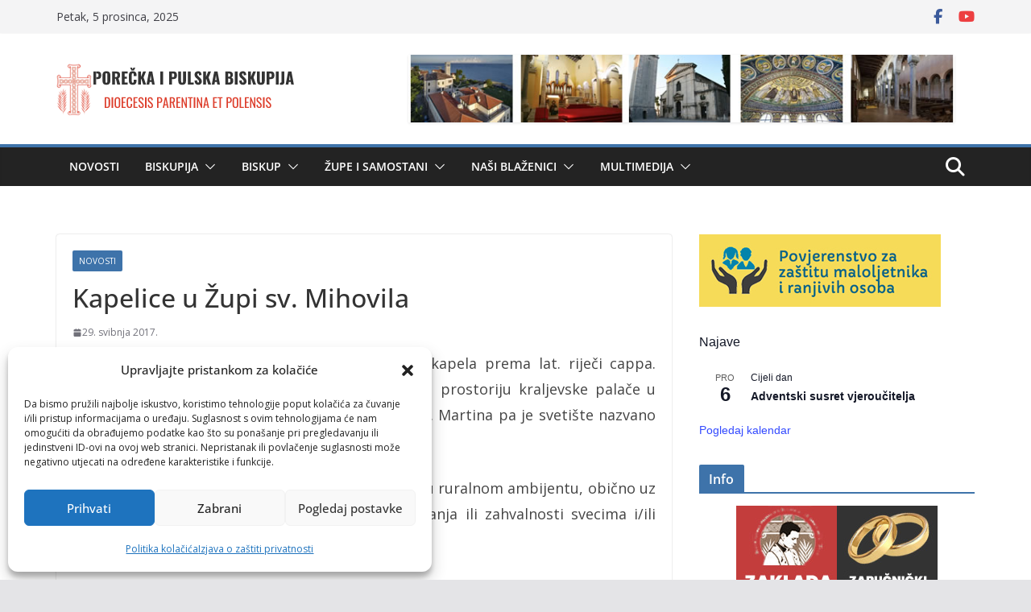

--- FILE ---
content_type: text/html; charset=UTF-8
request_url: https://www.biskupija-porecko-pulska.hr/kapelice-u-zupi-sv-mihovila/
body_size: 23549
content:
		<!doctype html>
		<html lang="hr">
		
<head>

			<meta charset="UTF-8"/>
		<meta name="viewport" content="width=device-width, initial-scale=1">
		<link rel="profile" href="http://gmpg.org/xfn/11"/>
		
	<meta name='robots' content='index, follow, max-image-preview:large, max-snippet:-1, max-video-preview:-1' />

	<!-- This site is optimized with the Yoast SEO plugin v26.4 - https://yoast.com/wordpress/plugins/seo/ -->
	<title>Kapelice u Župi sv. Mihovila - Porečka i Pulska biskupija</title>
	<link rel="canonical" href="https://www.biskupija-porecko-pulska.hr/kapelice-u-zupi-sv-mihovila/" />
	<meta property="og:locale" content="hr_HR" />
	<meta property="og:type" content="article" />
	<meta property="og:title" content="Kapelice u Župi sv. Mihovila - Porečka i Pulska biskupija" />
	<meta property="og:description" content="Etimološki gledano kapelica je umanjenica riječi kapela prema lat. riječi cappa. Izvorno se značenje tog pojma veže uz molitvenu prostoriju" />
	<meta property="og:url" content="https://www.biskupija-porecko-pulska.hr/kapelice-u-zupi-sv-mihovila/" />
	<meta property="og:site_name" content="Porečka i Pulska biskupija" />
	<meta property="article:publisher" content="https://www.facebook.com/profile.php?id=100070211490548" />
	<meta property="article:published_time" content="2017-05-29T10:05:59+00:00" />
	<meta property="article:modified_time" content="2023-03-08T16:50:06+00:00" />
	<meta name="author" content="Gordana Krizman" />
	<meta name="twitter:card" content="summary_large_image" />
	<meta name="twitter:label1" content="Napisao/la" />
	<meta name="twitter:data1" content="Gordana Krizman" />
	<script type="application/ld+json" class="yoast-schema-graph">{"@context":"https://schema.org","@graph":[{"@type":"Article","@id":"https://www.biskupija-porecko-pulska.hr/kapelice-u-zupi-sv-mihovila/#article","isPartOf":{"@id":"https://www.biskupija-porecko-pulska.hr/kapelice-u-zupi-sv-mihovila/"},"author":{"name":"Gordana Krizman","@id":"https://www.biskupija-porecko-pulska.hr/#/schema/person/c69a278fd43e8ebd044d728c411bd278"},"headline":"Kapelice u Župi sv. Mihovila","datePublished":"2017-05-29T10:05:59+00:00","dateModified":"2023-03-08T16:50:06+00:00","mainEntityOfPage":{"@id":"https://www.biskupija-porecko-pulska.hr/kapelice-u-zupi-sv-mihovila/"},"wordCount":93,"publisher":{"@id":"https://www.biskupija-porecko-pulska.hr/#organization"},"articleSection":["Novosti"],"inLanguage":"hr"},{"@type":"WebPage","@id":"https://www.biskupija-porecko-pulska.hr/kapelice-u-zupi-sv-mihovila/","url":"https://www.biskupija-porecko-pulska.hr/kapelice-u-zupi-sv-mihovila/","name":"Kapelice u Župi sv. Mihovila - Porečka i Pulska biskupija","isPartOf":{"@id":"https://www.biskupija-porecko-pulska.hr/#website"},"datePublished":"2017-05-29T10:05:59+00:00","dateModified":"2023-03-08T16:50:06+00:00","breadcrumb":{"@id":"https://www.biskupija-porecko-pulska.hr/kapelice-u-zupi-sv-mihovila/#breadcrumb"},"inLanguage":"hr","potentialAction":[{"@type":"ReadAction","target":["https://www.biskupija-porecko-pulska.hr/kapelice-u-zupi-sv-mihovila/"]}]},{"@type":"BreadcrumbList","@id":"https://www.biskupija-porecko-pulska.hr/kapelice-u-zupi-sv-mihovila/#breadcrumb","itemListElement":[{"@type":"ListItem","position":1,"name":"Početna stranica","item":"https://www.biskupija-porecko-pulska.hr/"},{"@type":"ListItem","position":2,"name":"Kapelice u Župi sv. Mihovila"}]},{"@type":"WebSite","@id":"https://www.biskupija-porecko-pulska.hr/#website","url":"https://www.biskupija-porecko-pulska.hr/","name":"Porečka i Pulska biskupija","description":"Informacije i novosti","publisher":{"@id":"https://www.biskupija-porecko-pulska.hr/#organization"},"potentialAction":[{"@type":"SearchAction","target":{"@type":"EntryPoint","urlTemplate":"https://www.biskupija-porecko-pulska.hr/?s={search_term_string}"},"query-input":{"@type":"PropertyValueSpecification","valueRequired":true,"valueName":"search_term_string"}}],"inLanguage":"hr"},{"@type":"Organization","@id":"https://www.biskupija-porecko-pulska.hr/#organization","name":"Porečka i Pulska biskupija","url":"https://www.biskupija-porecko-pulska.hr/","logo":{"@type":"ImageObject","inLanguage":"hr","@id":"https://www.biskupija-porecko-pulska.hr/#/schema/logo/image/","url":"https://www.biskupija-porecko-pulska.hr/wp-content/uploads/2025/08/logo_bpp_h2.png","contentUrl":"https://www.biskupija-porecko-pulska.hr/wp-content/uploads/2025/08/logo_bpp_h2.png","width":296,"height":90,"caption":"Porečka i Pulska biskupija"},"image":{"@id":"https://www.biskupija-porecko-pulska.hr/#/schema/logo/image/"},"sameAs":["https://www.facebook.com/profile.php?id=100070211490548"]},{"@type":"Person","@id":"https://www.biskupija-porecko-pulska.hr/#/schema/person/c69a278fd43e8ebd044d728c411bd278","name":"Gordana Krizman","image":{"@type":"ImageObject","inLanguage":"hr","@id":"https://www.biskupija-porecko-pulska.hr/#/schema/person/image/","url":"https://secure.gravatar.com/avatar/a6ca67abe936579201a1923dc353ac34d07528de4e7c812d6e96c4ef3358becf?s=96&d=mm&r=g","contentUrl":"https://secure.gravatar.com/avatar/a6ca67abe936579201a1923dc353ac34d07528de4e7c812d6e96c4ef3358becf?s=96&d=mm&r=g","caption":"Gordana Krizman"},"sameAs":["https://www.biskupija-porecko-pulska.hr"],"url":"https://www.biskupija-porecko-pulska.hr/author/notariusnovum51/"}]}</script>
	<!-- / Yoast SEO plugin. -->


<link rel='dns-prefetch' href='//fonts.googleapis.com' />
<link rel="alternate" type="application/rss+xml" title="Porečka i Pulska biskupija &raquo; Kanal" href="https://www.biskupija-porecko-pulska.hr/feed/" />
<link rel="alternate" type="application/rss+xml" title="Porečka i Pulska biskupija &raquo; Kanal komentara" href="https://www.biskupija-porecko-pulska.hr/comments/feed/" />
<link rel="alternate" type="text/calendar" title="Porečka i Pulska biskupija &raquo; iCal Feed" href="https://www.biskupija-porecko-pulska.hr/dogadanja/?ical=1" />
<link rel="alternate" title="oEmbed (JSON)" type="application/json+oembed" href="https://www.biskupija-porecko-pulska.hr/wp-json/oembed/1.0/embed?url=https%3A%2F%2Fwww.biskupija-porecko-pulska.hr%2Fkapelice-u-zupi-sv-mihovila%2F" />
<link rel="alternate" title="oEmbed (XML)" type="text/xml+oembed" href="https://www.biskupija-porecko-pulska.hr/wp-json/oembed/1.0/embed?url=https%3A%2F%2Fwww.biskupija-porecko-pulska.hr%2Fkapelice-u-zupi-sv-mihovila%2F&#038;format=xml" />
<style id='wp-img-auto-sizes-contain-inline-css' type='text/css'>
img:is([sizes=auto i],[sizes^="auto," i]){contain-intrinsic-size:3000px 1500px}
/*# sourceURL=wp-img-auto-sizes-contain-inline-css */
</style>
<style id='wp-emoji-styles-inline-css' type='text/css'>

	img.wp-smiley, img.emoji {
		display: inline !important;
		border: none !important;
		box-shadow: none !important;
		height: 1em !important;
		width: 1em !important;
		margin: 0 0.07em !important;
		vertical-align: -0.1em !important;
		background: none !important;
		padding: 0 !important;
	}
/*# sourceURL=wp-emoji-styles-inline-css */
</style>
<link rel='stylesheet' id='wp-block-library-css' href='https://www.biskupija-porecko-pulska.hr/wp-includes/css/dist/block-library/style.min.css?ver=6.9' type='text/css' media='all' />
<style id='wp-block-paragraph-inline-css' type='text/css'>
.is-small-text{font-size:.875em}.is-regular-text{font-size:1em}.is-large-text{font-size:2.25em}.is-larger-text{font-size:3em}.has-drop-cap:not(:focus):first-letter{float:left;font-size:8.4em;font-style:normal;font-weight:100;line-height:.68;margin:.05em .1em 0 0;text-transform:uppercase}body.rtl .has-drop-cap:not(:focus):first-letter{float:none;margin-left:.1em}p.has-drop-cap.has-background{overflow:hidden}:root :where(p.has-background){padding:1.25em 2.375em}:where(p.has-text-color:not(.has-link-color)) a{color:inherit}p.has-text-align-left[style*="writing-mode:vertical-lr"],p.has-text-align-right[style*="writing-mode:vertical-rl"]{rotate:180deg}
/*# sourceURL=https://www.biskupija-porecko-pulska.hr/wp-includes/blocks/paragraph/style.min.css */
</style>
<style id='global-styles-inline-css' type='text/css'>
:root{--wp--preset--aspect-ratio--square: 1;--wp--preset--aspect-ratio--4-3: 4/3;--wp--preset--aspect-ratio--3-4: 3/4;--wp--preset--aspect-ratio--3-2: 3/2;--wp--preset--aspect-ratio--2-3: 2/3;--wp--preset--aspect-ratio--16-9: 16/9;--wp--preset--aspect-ratio--9-16: 9/16;--wp--preset--color--black: #000000;--wp--preset--color--cyan-bluish-gray: #abb8c3;--wp--preset--color--white: #ffffff;--wp--preset--color--pale-pink: #f78da7;--wp--preset--color--vivid-red: #cf2e2e;--wp--preset--color--luminous-vivid-orange: #ff6900;--wp--preset--color--luminous-vivid-amber: #fcb900;--wp--preset--color--light-green-cyan: #7bdcb5;--wp--preset--color--vivid-green-cyan: #00d084;--wp--preset--color--pale-cyan-blue: #8ed1fc;--wp--preset--color--vivid-cyan-blue: #0693e3;--wp--preset--color--vivid-purple: #9b51e0;--wp--preset--gradient--vivid-cyan-blue-to-vivid-purple: linear-gradient(135deg,rgb(6,147,227) 0%,rgb(155,81,224) 100%);--wp--preset--gradient--light-green-cyan-to-vivid-green-cyan: linear-gradient(135deg,rgb(122,220,180) 0%,rgb(0,208,130) 100%);--wp--preset--gradient--luminous-vivid-amber-to-luminous-vivid-orange: linear-gradient(135deg,rgb(252,185,0) 0%,rgb(255,105,0) 100%);--wp--preset--gradient--luminous-vivid-orange-to-vivid-red: linear-gradient(135deg,rgb(255,105,0) 0%,rgb(207,46,46) 100%);--wp--preset--gradient--very-light-gray-to-cyan-bluish-gray: linear-gradient(135deg,rgb(238,238,238) 0%,rgb(169,184,195) 100%);--wp--preset--gradient--cool-to-warm-spectrum: linear-gradient(135deg,rgb(74,234,220) 0%,rgb(151,120,209) 20%,rgb(207,42,186) 40%,rgb(238,44,130) 60%,rgb(251,105,98) 80%,rgb(254,248,76) 100%);--wp--preset--gradient--blush-light-purple: linear-gradient(135deg,rgb(255,206,236) 0%,rgb(152,150,240) 100%);--wp--preset--gradient--blush-bordeaux: linear-gradient(135deg,rgb(254,205,165) 0%,rgb(254,45,45) 50%,rgb(107,0,62) 100%);--wp--preset--gradient--luminous-dusk: linear-gradient(135deg,rgb(255,203,112) 0%,rgb(199,81,192) 50%,rgb(65,88,208) 100%);--wp--preset--gradient--pale-ocean: linear-gradient(135deg,rgb(255,245,203) 0%,rgb(182,227,212) 50%,rgb(51,167,181) 100%);--wp--preset--gradient--electric-grass: linear-gradient(135deg,rgb(202,248,128) 0%,rgb(113,206,126) 100%);--wp--preset--gradient--midnight: linear-gradient(135deg,rgb(2,3,129) 0%,rgb(40,116,252) 100%);--wp--preset--font-size--small: 13px;--wp--preset--font-size--medium: 20px;--wp--preset--font-size--large: 36px;--wp--preset--font-size--x-large: 42px;--wp--preset--spacing--20: 0.44rem;--wp--preset--spacing--30: 0.67rem;--wp--preset--spacing--40: 1rem;--wp--preset--spacing--50: 1.5rem;--wp--preset--spacing--60: 2.25rem;--wp--preset--spacing--70: 3.38rem;--wp--preset--spacing--80: 5.06rem;--wp--preset--shadow--natural: 6px 6px 9px rgba(0, 0, 0, 0.2);--wp--preset--shadow--deep: 12px 12px 50px rgba(0, 0, 0, 0.4);--wp--preset--shadow--sharp: 6px 6px 0px rgba(0, 0, 0, 0.2);--wp--preset--shadow--outlined: 6px 6px 0px -3px rgb(255, 255, 255), 6px 6px rgb(0, 0, 0);--wp--preset--shadow--crisp: 6px 6px 0px rgb(0, 0, 0);}:where(body) { margin: 0; }.wp-site-blocks > .alignleft { float: left; margin-right: 2em; }.wp-site-blocks > .alignright { float: right; margin-left: 2em; }.wp-site-blocks > .aligncenter { justify-content: center; margin-left: auto; margin-right: auto; }:where(.wp-site-blocks) > * { margin-block-start: 24px; margin-block-end: 0; }:where(.wp-site-blocks) > :first-child { margin-block-start: 0; }:where(.wp-site-blocks) > :last-child { margin-block-end: 0; }:root { --wp--style--block-gap: 24px; }:root :where(.is-layout-flow) > :first-child{margin-block-start: 0;}:root :where(.is-layout-flow) > :last-child{margin-block-end: 0;}:root :where(.is-layout-flow) > *{margin-block-start: 24px;margin-block-end: 0;}:root :where(.is-layout-constrained) > :first-child{margin-block-start: 0;}:root :where(.is-layout-constrained) > :last-child{margin-block-end: 0;}:root :where(.is-layout-constrained) > *{margin-block-start: 24px;margin-block-end: 0;}:root :where(.is-layout-flex){gap: 24px;}:root :where(.is-layout-grid){gap: 24px;}.is-layout-flow > .alignleft{float: left;margin-inline-start: 0;margin-inline-end: 2em;}.is-layout-flow > .alignright{float: right;margin-inline-start: 2em;margin-inline-end: 0;}.is-layout-flow > .aligncenter{margin-left: auto !important;margin-right: auto !important;}.is-layout-constrained > .alignleft{float: left;margin-inline-start: 0;margin-inline-end: 2em;}.is-layout-constrained > .alignright{float: right;margin-inline-start: 2em;margin-inline-end: 0;}.is-layout-constrained > .aligncenter{margin-left: auto !important;margin-right: auto !important;}.is-layout-constrained > :where(:not(.alignleft):not(.alignright):not(.alignfull)){margin-left: auto !important;margin-right: auto !important;}body .is-layout-flex{display: flex;}.is-layout-flex{flex-wrap: wrap;align-items: center;}.is-layout-flex > :is(*, div){margin: 0;}body .is-layout-grid{display: grid;}.is-layout-grid > :is(*, div){margin: 0;}body{padding-top: 0px;padding-right: 0px;padding-bottom: 0px;padding-left: 0px;}a:where(:not(.wp-element-button)){text-decoration: underline;}:root :where(.wp-element-button, .wp-block-button__link){background-color: #32373c;border-width: 0;color: #fff;font-family: inherit;font-size: inherit;font-style: inherit;font-weight: inherit;letter-spacing: inherit;line-height: inherit;padding-top: calc(0.667em + 2px);padding-right: calc(1.333em + 2px);padding-bottom: calc(0.667em + 2px);padding-left: calc(1.333em + 2px);text-decoration: none;text-transform: inherit;}.has-black-color{color: var(--wp--preset--color--black) !important;}.has-cyan-bluish-gray-color{color: var(--wp--preset--color--cyan-bluish-gray) !important;}.has-white-color{color: var(--wp--preset--color--white) !important;}.has-pale-pink-color{color: var(--wp--preset--color--pale-pink) !important;}.has-vivid-red-color{color: var(--wp--preset--color--vivid-red) !important;}.has-luminous-vivid-orange-color{color: var(--wp--preset--color--luminous-vivid-orange) !important;}.has-luminous-vivid-amber-color{color: var(--wp--preset--color--luminous-vivid-amber) !important;}.has-light-green-cyan-color{color: var(--wp--preset--color--light-green-cyan) !important;}.has-vivid-green-cyan-color{color: var(--wp--preset--color--vivid-green-cyan) !important;}.has-pale-cyan-blue-color{color: var(--wp--preset--color--pale-cyan-blue) !important;}.has-vivid-cyan-blue-color{color: var(--wp--preset--color--vivid-cyan-blue) !important;}.has-vivid-purple-color{color: var(--wp--preset--color--vivid-purple) !important;}.has-black-background-color{background-color: var(--wp--preset--color--black) !important;}.has-cyan-bluish-gray-background-color{background-color: var(--wp--preset--color--cyan-bluish-gray) !important;}.has-white-background-color{background-color: var(--wp--preset--color--white) !important;}.has-pale-pink-background-color{background-color: var(--wp--preset--color--pale-pink) !important;}.has-vivid-red-background-color{background-color: var(--wp--preset--color--vivid-red) !important;}.has-luminous-vivid-orange-background-color{background-color: var(--wp--preset--color--luminous-vivid-orange) !important;}.has-luminous-vivid-amber-background-color{background-color: var(--wp--preset--color--luminous-vivid-amber) !important;}.has-light-green-cyan-background-color{background-color: var(--wp--preset--color--light-green-cyan) !important;}.has-vivid-green-cyan-background-color{background-color: var(--wp--preset--color--vivid-green-cyan) !important;}.has-pale-cyan-blue-background-color{background-color: var(--wp--preset--color--pale-cyan-blue) !important;}.has-vivid-cyan-blue-background-color{background-color: var(--wp--preset--color--vivid-cyan-blue) !important;}.has-vivid-purple-background-color{background-color: var(--wp--preset--color--vivid-purple) !important;}.has-black-border-color{border-color: var(--wp--preset--color--black) !important;}.has-cyan-bluish-gray-border-color{border-color: var(--wp--preset--color--cyan-bluish-gray) !important;}.has-white-border-color{border-color: var(--wp--preset--color--white) !important;}.has-pale-pink-border-color{border-color: var(--wp--preset--color--pale-pink) !important;}.has-vivid-red-border-color{border-color: var(--wp--preset--color--vivid-red) !important;}.has-luminous-vivid-orange-border-color{border-color: var(--wp--preset--color--luminous-vivid-orange) !important;}.has-luminous-vivid-amber-border-color{border-color: var(--wp--preset--color--luminous-vivid-amber) !important;}.has-light-green-cyan-border-color{border-color: var(--wp--preset--color--light-green-cyan) !important;}.has-vivid-green-cyan-border-color{border-color: var(--wp--preset--color--vivid-green-cyan) !important;}.has-pale-cyan-blue-border-color{border-color: var(--wp--preset--color--pale-cyan-blue) !important;}.has-vivid-cyan-blue-border-color{border-color: var(--wp--preset--color--vivid-cyan-blue) !important;}.has-vivid-purple-border-color{border-color: var(--wp--preset--color--vivid-purple) !important;}.has-vivid-cyan-blue-to-vivid-purple-gradient-background{background: var(--wp--preset--gradient--vivid-cyan-blue-to-vivid-purple) !important;}.has-light-green-cyan-to-vivid-green-cyan-gradient-background{background: var(--wp--preset--gradient--light-green-cyan-to-vivid-green-cyan) !important;}.has-luminous-vivid-amber-to-luminous-vivid-orange-gradient-background{background: var(--wp--preset--gradient--luminous-vivid-amber-to-luminous-vivid-orange) !important;}.has-luminous-vivid-orange-to-vivid-red-gradient-background{background: var(--wp--preset--gradient--luminous-vivid-orange-to-vivid-red) !important;}.has-very-light-gray-to-cyan-bluish-gray-gradient-background{background: var(--wp--preset--gradient--very-light-gray-to-cyan-bluish-gray) !important;}.has-cool-to-warm-spectrum-gradient-background{background: var(--wp--preset--gradient--cool-to-warm-spectrum) !important;}.has-blush-light-purple-gradient-background{background: var(--wp--preset--gradient--blush-light-purple) !important;}.has-blush-bordeaux-gradient-background{background: var(--wp--preset--gradient--blush-bordeaux) !important;}.has-luminous-dusk-gradient-background{background: var(--wp--preset--gradient--luminous-dusk) !important;}.has-pale-ocean-gradient-background{background: var(--wp--preset--gradient--pale-ocean) !important;}.has-electric-grass-gradient-background{background: var(--wp--preset--gradient--electric-grass) !important;}.has-midnight-gradient-background{background: var(--wp--preset--gradient--midnight) !important;}.has-small-font-size{font-size: var(--wp--preset--font-size--small) !important;}.has-medium-font-size{font-size: var(--wp--preset--font-size--medium) !important;}.has-large-font-size{font-size: var(--wp--preset--font-size--large) !important;}.has-x-large-font-size{font-size: var(--wp--preset--font-size--x-large) !important;}
/*# sourceURL=global-styles-inline-css */
</style>

<link rel='stylesheet' id='pgc-simply-gallery-plugin-lightbox-style-css' href='https://www.biskupija-porecko-pulska.hr/wp-content/plugins/simply-gallery-block/plugins/pgc_sgb_lightbox.min.style.css?ver=3.2.8' type='text/css' media='all' />
<link rel='stylesheet' id='wpemfb-lightbox-css' href='https://www.biskupija-porecko-pulska.hr/wp-content/plugins/wp-embed-facebook/templates/lightbox/css/lightbox.css?ver=3.1.2' type='text/css' media='all' />
<link rel='stylesheet' id='cmplz-general-css' href='https://www.biskupija-porecko-pulska.hr/wp-content/plugins/complianz-gdpr/assets/css/cookieblocker.min.css?ver=1763711863' type='text/css' media='all' />
<link rel='stylesheet' id='colormag_style-css' href='https://www.biskupija-porecko-pulska.hr/wp-content/themes/colormag-pro/style.css?ver=5.0.21' type='text/css' media='all' />
<style id='colormag_style-inline-css' type='text/css'>
.colormag-button,
			blockquote, button,
			input[type=reset],
			input[type=button],
			input[type=submit],
			.cm-home-icon.front_page_on,
			.cm-post-categories a,
			.cm-primary-nav ul li ul li:hover,
			.cm-primary-nav ul li.current-menu-item,
			.cm-primary-nav ul li.current_page_ancestor,
			.cm-primary-nav ul li.current-menu-ancestor,
			.cm-primary-nav ul li.current_page_item,
			.cm-primary-nav ul li:hover,
			.cm-primary-nav ul li.focus,
			.cm-mobile-nav li a:hover,
			.colormag-header-clean #cm-primary-nav .cm-menu-toggle:hover,
			.cm-header .cm-mobile-nav li:hover,
			.cm-header .cm-mobile-nav li.current-page-ancestor,
			.cm-header .cm-mobile-nav li.current-menu-ancestor,
			.cm-header .cm-mobile-nav li.current-page-item,
			.cm-header .cm-mobile-nav li.current-menu-item,
			.cm-primary-nav ul li.focus > a,
			.cm-layout-2 .cm-primary-nav ul ul.sub-menu li.focus > a,
			.cm-mobile-nav .current-menu-item>a, .cm-mobile-nav .current_page_item>a,
			.colormag-header-clean .cm-mobile-nav li:hover > a,
			.colormag-header-clean .cm-mobile-nav li.current-page-ancestor > a,
			.colormag-header-clean .cm-mobile-nav li.current-menu-ancestor > a,
			.colormag-header-clean .cm-mobile-nav li.current-page-item > a,
			.colormag-header-clean .cm-mobile-nav li.current-menu-item > a,
			.fa.search-top:hover,
			.widget_call_to_action .btn--primary,
			.colormag-footer--classic .cm-footer-cols .cm-row .cm-widget-title span::before,
			.colormag-footer--classic-bordered .cm-footer-cols .cm-row .cm-widget-title span::before,
			.cm-featured-posts .cm-widget-title span,
			.cm-featured-category-slider-widget .cm-slide-content .cm-entry-header-meta .cm-post-categories a,
			.cm-highlighted-posts .cm-post-content .cm-entry-header-meta .cm-post-categories a,
			.cm-category-slide-next, .cm-category-slide-prev, .slide-next,
			.slide-prev, .cm-tabbed-widget ul li, .cm-posts .wp-pagenavi .current,
			.cm-posts .wp-pagenavi a:hover, .cm-secondary .cm-widget-title span,
			.cm-posts .post .cm-post-content .cm-entry-header-meta .cm-post-categories a,
			.cm-page-header .cm-page-title span, .entry-meta .post-format i,
			.format-link, .cm-entry-button, .infinite-scroll .tg-infinite-scroll,
			.no-more-post-text, .pagination span,
			.cm-footer-cols .cm-row .cm-widget-title span,
			.advertisement_above_footer .cm-widget-title span,
			.error, .cm-primary .cm-widget-title span,
			.related-posts-wrapper.style-three .cm-post-content .cm-entry-title a:hover:before,
			.cm-slider-area .cm-widget-title span,
			.cm-beside-slider-widget .cm-widget-title span,
			.top-full-width-sidebar .cm-widget-title span,
			.wp-block-quote, .wp-block-quote.is-style-large,
			.wp-block-quote.has-text-align-right,
			.page-numbers .current, .search-wrap button,
			.cm-error-404 .cm-btn, .widget .wp-block-heading, .wp-block-search button,
			.widget a::before, .cm-post-date a::before,
			.byline a::before,
			.colormag-footer--classic-bordered .cm-widget-title::before,
			.wp-block-button__link,
			#cm-tertiary .cm-widget-title span,
			.link-pagination .post-page-numbers.current,
			.wp-block-query-pagination-numbers .page-numbers.current,
			.wp-element-button,
			.wp-block-button .wp-block-button__link,
			.wp-element-button,
			.cm-layout-2 .cm-primary-nav ul ul.sub-menu li:hover,
			.cm-layout-2 .cm-primary-nav ul ul.sub-menu li.current-menu-ancestor,
			.cm-layout-2 .cm-primary-nav ul ul.sub-menu li.current-menu-item,
			.cm-layout-2 .cm-primary-nav ul ul.sub-menu li.focus,
			.cm-primary-nav .cm-random-post a:hover,
			.cm-primary-nav .cm-home-icon a:hover,
			.tg-infinite-pagination .tg-load-more,
			.comment .comment-author-link .post-author,
			.cm-footer-builder .cm-widget-title span,
			.wp-block-search .wp-element-button:hover{background-color:rgb(62,115,170);}a,
			.cm-layout-2 #cm-primary-nav .fa.search-top:hover,
			.cm-layout-2 #cm-primary-nav.cm-mobile-nav .cm-random-post a:hover .fa-random,
			.cm-layout-2 #cm-primary-nav.cm-primary-nav .cm-random-post a:hover .fa-random,
			.cm-layout-2 .breaking-news .newsticker a:hover,
			.cm-layout-2 .cm-primary-nav ul li.current-menu-item > a,
			.cm-layout-2 .cm-primary-nav ul li.current_page_item > a,
			.cm-layout-2 .cm-primary-nav ul li:hover > a,
			.cm-layout-2 .cm-primary-nav ul li.focus > a
			.dark-skin .cm-layout-2-style-1 #cm-primary-nav.cm-primary-nav .cm-home-icon:hover .fa,
			.byline a:hover, .comments a:hover, .cm-edit-link a:hover, .cm-post-date a:hover,
			.social-links:not(.cm-header-actions .social-links) i.fa:hover, .cm-tag-links a:hover,
			.colormag-header-clean .social-links li:hover i.fa, .cm-layout-2-style-1 .social-links li:hover i.fa,
			.colormag-header-clean .breaking-news .newsticker a:hover, .widget_featured_posts .article-content .cm-entry-title a:hover,
			.widget_featured_slider .slide-content .cm-below-entry-meta .byline a:hover,
			.widget_featured_slider .slide-content .cm-below-entry-meta .comments a:hover,
			.widget_featured_slider .slide-content .cm-below-entry-meta .cm-post-date a:hover,
			.widget_featured_slider .slide-content .cm-entry-title a:hover,
			.widget_block_picture_news.widget_featured_posts .article-content .cm-entry-title a:hover,
			.widget_highlighted_posts .article-content .cm-below-entry-meta .byline a:hover,
			.widget_highlighted_posts .article-content .cm-below-entry-meta .comments a:hover,
			.widget_highlighted_posts .article-content .cm-below-entry-meta .cm-post-date a:hover,
			.widget_highlighted_posts .article-content .cm-entry-title a:hover, i.fa-arrow-up, i.fa-arrow-down,
			.cm-site-title a, #content .post .article-content .cm-entry-title a:hover, .entry-meta .byline i,
			.entry-meta .cat-links i, .entry-meta a, .post .cm-entry-title a:hover, .search .cm-entry-title a:hover,
			.entry-meta .comments-link a:hover, .entry-meta .cm-edit-link a:hover, .entry-meta .cm-post-date a:hover,
			.entry-meta .cm-tag-links a:hover, .single #content .tags a:hover, .count, .next a:hover, .previous a:hover,
			.related-posts-main-title .fa, .single-related-posts .article-content .cm-entry-title a:hover,
			.pagination a span:hover,
			#content .comments-area a.comment-cm-edit-link:hover, #content .comments-area a.comment-permalink:hover,
			#content .comments-area article header cite a:hover, .comments-area .comment-author-link a:hover,
			.comment .comment-reply-link:hover,
			.nav-next a, .nav-previous a,
			#cm-footer .cm-footer-menu ul li a:hover,
			.cm-footer-cols .cm-row a:hover, a#scroll-up i, .related-posts-wrapper-flyout .cm-entry-title a:hover,
			.human-diff-time .human-diff-time-display:hover,
			.cm-layout-2-style-1 #cm-primary-nav .fa:hover,
			.cm-footer-bar a,
			.cm-post-date a:hover,
			.cm-author a:hover,
			.cm-comments-link a:hover,
			.cm-tag-links a:hover,
			.cm-edit-link a:hover,
			.cm-footer-bar .copyright a,
			.cm-featured-posts .cm-entry-title a:hover,
            .cm-featured-posts--style-5.cm-featured-posts .cm-post-title-below-image .cm-post .cm-post-content .cm-entry-title a:hover,
			.cm-posts .post .cm-post-content .cm-entry-title a:hover,
			.cm-posts .post .single-title-above .cm-entry-title a:hover,
			.cm-layout-2 .cm-primary-nav ul li:hover > a,
			.cm-layout-2 #cm-primary-nav .fa:hover,
			.cm-entry-title a:hover,
			button:hover, input[type="button"]:hover,
			input[type="reset"]:hover,
			input[type="submit"]:hover,
			.wp-block-button .wp-block-button__link:hover,
			.cm-button:hover,
			.wp-element-button:hover,
			li.product .added_to_cart:hover,
			.comments-area .comment-permalink:hover{color:rgb(62,115,170);}#cm-primary-nav,
			.cm-contained .cm-header-2 .cm-row, .cm-header-builder.cm-full-width .cm-main-header .cm-header-bottom-row{border-top-color:rgb(62,115,170);}.cm-layout-2 #cm-primary-nav,
			.cm-layout-2 .cm-primary-nav ul ul.sub-menu li:hover,
			.cm-layout-2 .cm-primary-nav ul > li:hover > a,
			.cm-layout-2 .cm-primary-nav ul > li.current-menu-item > a,
			.cm-layout-2 .cm-primary-nav ul > li.current-menu-ancestor > a,
			.cm-layout-2 .cm-primary-nav ul ul.sub-menu li.current-menu-ancestor,
			.cm-layout-2 .cm-primary-nav ul ul.sub-menu li.current-menu-item,
			.cm-layout-2 .cm-primary-nav ul ul.sub-menu li.focus,
			cm-layout-2 .cm-primary-nav ul ul.sub-menu li.current-menu-ancestor,
			cm-layout-2 .cm-primary-nav ul ul.sub-menu li.current-menu-item,
			cm-layout-2 #cm-primary-nav .cm-menu-toggle:hover,
			cm-layout-2 #cm-primary-nav.cm-mobile-nav .cm-menu-toggle,
			cm-layout-2 .cm-primary-nav ul > li:hover > a,
			cm-layout-2 .cm-primary-nav ul > li.current-menu-item > a,
			cm-layout-2 .cm-primary-nav ul > li.current-menu-ancestor > a,
			.cm-layout-2 .cm-primary-nav ul li.focus > a, .pagination a span:hover,
			.cm-error-404 .cm-btn,
			.single-post .cm-post-categories a::after,
			.widget .block-title,
			.cm-layout-2 .cm-primary-nav ul li.focus > a,
			button,
			input[type="button"],
			input[type="reset"],
			input[type="submit"],
			.wp-block-button .wp-block-button__link,
			.cm-button,
			.wp-element-button,
			li.product .added_to_cart{border-color:rgb(62,115,170);}.cm-secondary .cm-widget-title,
			#cm-tertiary .cm-widget-title,
			.widget_featured_posts .widget-title,
			#secondary .widget-title,
			#cm-tertiary .widget-title,
			.cm-page-header .cm-page-title,
			.cm-footer-cols .cm-row .widget-title,
			.advertisement_above_footer .widget-title,
			#primary .widget-title,
			.widget_slider_area .widget-title,
			.widget_beside_slider .widget-title,
			.top-full-width-sidebar .widget-title,
			.cm-footer-cols .cm-row .cm-widget-title,
			.cm-footer-bar .copyright a,
			.cm-layout-2.cm-layout-2-style-2 #cm-primary-nav,
			.cm-layout-2 .cm-primary-nav ul > li:hover > a,
			.cm-footer-builder .cm-widget-title,
			.cm-layout-2 .cm-primary-nav ul > li.current-menu-item > a{border-bottom-color:rgb(62,115,170);}@media screen and (min-width: 992px) {.cm-primary{width:70%;}}#cm-primary-nav, .colormag-header-clean #cm-primary-nav .cm-row, .colormag-header-clean--full-width #cm-primary-nav, .cm-header .cm-main-header .cm-primary-nav .cm-row, .cm-home-icon.front_page_on{background-color:#232323;}.cm-header .cm-menu-toggle svg,
			.cm-header .cm-menu-toggle svg{fill:#fff;}.post .cm-entry-title,
			.cm-posts .post .cm-post-content .cm-entry-title a,
			.cm-posts .post .single-title-above .cm-entry-title a{color:var(--colormag-color-7);}.type-page .cm-entry-title,
			.type-page .cm-entry-title a{color:var(--colormag-color-7);}.cm-post-date a,
			.human-diff-time .human-diff-time-display,
			.cm-total-views,
			.cm-author a,
			cm-post-views,
			.total-views,
			.cm-edit-link a,
			.cm-comments-link a,
			.cm-reading-time,
			.dark-skin .cm-post-date a,
			.dark-skin .cm-author a,
			.dark-skin .cm-comments-link a,
			.dark-skin .cm-posts .post .cm-post-content .cm-below-entry-meta .cm-post-views span,
			.cm-footer-cols .cm-reading-time{color:#71717A;}body{background-color:;}body,
			button,
			input,
			select,
			textarea{color:rgb(68,68,68);}body,
			button,
			input,
			select,
			textarea,
			blockquote p,
			.entry-meta,
			.cm-entry-button,
			dl,
			.previous a,
			.next a,
			.nav-previous a,
			.nav-next a,
			#respond h3#reply-title #cancel-comment-reply-link,
			#respond form input[type="text"],
			#respond form textarea,
			.cm-secondary .widget,
			.cm-error-404 .widget,
			.cm-entry-summary p{font-family:Open Sans;font-size:18px;}.nav-links .page-numbers{justify-content:flex-start;}.colormag-button,
			blockquote, button,
			input[type=reset],
			input[type=button],
			input[type=submit],
			.cm-home-icon.front_page_on,
			.cm-post-categories a,
			.cm-primary-nav ul li ul li:hover,
			.cm-primary-nav ul li.current-menu-item,
			.cm-primary-nav ul li.current_page_ancestor,
			.cm-primary-nav ul li.current-menu-ancestor,
			.cm-primary-nav ul li.current_page_item,
			.cm-primary-nav ul li:hover,
			.cm-primary-nav ul li.focus,
			.cm-mobile-nav li a:hover,
			.colormag-header-clean #cm-primary-nav .cm-menu-toggle:hover,
			.cm-header .cm-mobile-nav li:hover,
			.cm-header .cm-mobile-nav li.current-page-ancestor,
			.cm-header .cm-mobile-nav li.current-menu-ancestor,
			.cm-header .cm-mobile-nav li.current-page-item,
			.cm-header .cm-mobile-nav li.current-menu-item,
			.cm-primary-nav ul li.focus > a,
			.cm-layout-2 .cm-primary-nav ul ul.sub-menu li.focus > a,
			.cm-mobile-nav .current-menu-item>a, .cm-mobile-nav .current_page_item>a,
			.colormag-header-clean .cm-mobile-nav li:hover > a,
			.colormag-header-clean .cm-mobile-nav li.current-page-ancestor > a,
			.colormag-header-clean .cm-mobile-nav li.current-menu-ancestor > a,
			.colormag-header-clean .cm-mobile-nav li.current-page-item > a,
			.colormag-header-clean .cm-mobile-nav li.current-menu-item > a,
			.fa.search-top:hover,
			.widget_call_to_action .btn--primary,
			.colormag-footer--classic .cm-footer-cols .cm-row .cm-widget-title span::before,
			.colormag-footer--classic-bordered .cm-footer-cols .cm-row .cm-widget-title span::before,
			.cm-featured-posts .cm-widget-title span,
			.cm-featured-category-slider-widget .cm-slide-content .cm-entry-header-meta .cm-post-categories a,
			.cm-highlighted-posts .cm-post-content .cm-entry-header-meta .cm-post-categories a,
			.cm-category-slide-next, .cm-category-slide-prev, .slide-next,
			.slide-prev, .cm-tabbed-widget ul li, .cm-posts .wp-pagenavi .current,
			.cm-posts .wp-pagenavi a:hover, .cm-secondary .cm-widget-title span,
			.cm-posts .post .cm-post-content .cm-entry-header-meta .cm-post-categories a,
			.cm-page-header .cm-page-title span, .entry-meta .post-format i,
			.format-link, .cm-entry-button, .infinite-scroll .tg-infinite-scroll,
			.no-more-post-text, .pagination span,
			.cm-footer-cols .cm-row .cm-widget-title span,
			.advertisement_above_footer .cm-widget-title span,
			.error, .cm-primary .cm-widget-title span,
			.related-posts-wrapper.style-three .cm-post-content .cm-entry-title a:hover:before,
			.cm-slider-area .cm-widget-title span,
			.cm-beside-slider-widget .cm-widget-title span,
			.top-full-width-sidebar .cm-widget-title span,
			.wp-block-quote, .wp-block-quote.is-style-large,
			.wp-block-quote.has-text-align-right,
			.page-numbers .current, .search-wrap button,
			.cm-error-404 .cm-btn, .widget .wp-block-heading, .wp-block-search button,
			.widget a::before, .cm-post-date a::before,
			.byline a::before,
			.colormag-footer--classic-bordered .cm-widget-title::before,
			.wp-block-button__link,
			#cm-tertiary .cm-widget-title span,
			.link-pagination .post-page-numbers.current,
			.wp-block-query-pagination-numbers .page-numbers.current,
			.wp-element-button,
			.wp-block-button .wp-block-button__link,
			.wp-element-button,
			.cm-layout-2 .cm-primary-nav ul ul.sub-menu li:hover,
			.cm-layout-2 .cm-primary-nav ul ul.sub-menu li.current-menu-ancestor,
			.cm-layout-2 .cm-primary-nav ul ul.sub-menu li.current-menu-item,
			.cm-layout-2 .cm-primary-nav ul ul.sub-menu li.focus,
			.cm-primary-nav .cm-random-post a:hover,
			.cm-primary-nav .cm-home-icon a:hover,
			.tg-infinite-pagination .tg-load-more,
			.comment .comment-author-link .post-author,
			.cm-footer-builder .cm-widget-title span,
			.wp-block-search .wp-element-button:hover{background-color:rgb(62,115,170);}a,
			.cm-layout-2 #cm-primary-nav .fa.search-top:hover,
			.cm-layout-2 #cm-primary-nav.cm-mobile-nav .cm-random-post a:hover .fa-random,
			.cm-layout-2 #cm-primary-nav.cm-primary-nav .cm-random-post a:hover .fa-random,
			.cm-layout-2 .breaking-news .newsticker a:hover,
			.cm-layout-2 .cm-primary-nav ul li.current-menu-item > a,
			.cm-layout-2 .cm-primary-nav ul li.current_page_item > a,
			.cm-layout-2 .cm-primary-nav ul li:hover > a,
			.cm-layout-2 .cm-primary-nav ul li.focus > a
			.dark-skin .cm-layout-2-style-1 #cm-primary-nav.cm-primary-nav .cm-home-icon:hover .fa,
			.byline a:hover, .comments a:hover, .cm-edit-link a:hover, .cm-post-date a:hover,
			.social-links:not(.cm-header-actions .social-links) i.fa:hover, .cm-tag-links a:hover,
			.colormag-header-clean .social-links li:hover i.fa, .cm-layout-2-style-1 .social-links li:hover i.fa,
			.colormag-header-clean .breaking-news .newsticker a:hover, .widget_featured_posts .article-content .cm-entry-title a:hover,
			.widget_featured_slider .slide-content .cm-below-entry-meta .byline a:hover,
			.widget_featured_slider .slide-content .cm-below-entry-meta .comments a:hover,
			.widget_featured_slider .slide-content .cm-below-entry-meta .cm-post-date a:hover,
			.widget_featured_slider .slide-content .cm-entry-title a:hover,
			.widget_block_picture_news.widget_featured_posts .article-content .cm-entry-title a:hover,
			.widget_highlighted_posts .article-content .cm-below-entry-meta .byline a:hover,
			.widget_highlighted_posts .article-content .cm-below-entry-meta .comments a:hover,
			.widget_highlighted_posts .article-content .cm-below-entry-meta .cm-post-date a:hover,
			.widget_highlighted_posts .article-content .cm-entry-title a:hover, i.fa-arrow-up, i.fa-arrow-down,
			.cm-site-title a, #content .post .article-content .cm-entry-title a:hover, .entry-meta .byline i,
			.entry-meta .cat-links i, .entry-meta a, .post .cm-entry-title a:hover, .search .cm-entry-title a:hover,
			.entry-meta .comments-link a:hover, .entry-meta .cm-edit-link a:hover, .entry-meta .cm-post-date a:hover,
			.entry-meta .cm-tag-links a:hover, .single #content .tags a:hover, .count, .next a:hover, .previous a:hover,
			.related-posts-main-title .fa, .single-related-posts .article-content .cm-entry-title a:hover,
			.pagination a span:hover,
			#content .comments-area a.comment-cm-edit-link:hover, #content .comments-area a.comment-permalink:hover,
			#content .comments-area article header cite a:hover, .comments-area .comment-author-link a:hover,
			.comment .comment-reply-link:hover,
			.nav-next a, .nav-previous a,
			#cm-footer .cm-footer-menu ul li a:hover,
			.cm-footer-cols .cm-row a:hover, a#scroll-up i, .related-posts-wrapper-flyout .cm-entry-title a:hover,
			.human-diff-time .human-diff-time-display:hover,
			.cm-layout-2-style-1 #cm-primary-nav .fa:hover,
			.cm-footer-bar a,
			.cm-post-date a:hover,
			.cm-author a:hover,
			.cm-comments-link a:hover,
			.cm-tag-links a:hover,
			.cm-edit-link a:hover,
			.cm-footer-bar .copyright a,
			.cm-featured-posts .cm-entry-title a:hover,
            .cm-featured-posts--style-5.cm-featured-posts .cm-post-title-below-image .cm-post .cm-post-content .cm-entry-title a:hover,
			.cm-posts .post .cm-post-content .cm-entry-title a:hover,
			.cm-posts .post .single-title-above .cm-entry-title a:hover,
			.cm-layout-2 .cm-primary-nav ul li:hover > a,
			.cm-layout-2 #cm-primary-nav .fa:hover,
			.cm-entry-title a:hover,
			button:hover, input[type="button"]:hover,
			input[type="reset"]:hover,
			input[type="submit"]:hover,
			.wp-block-button .wp-block-button__link:hover,
			.cm-button:hover,
			.wp-element-button:hover,
			li.product .added_to_cart:hover,
			.comments-area .comment-permalink:hover{color:rgb(62,115,170);}#cm-primary-nav,
			.cm-contained .cm-header-2 .cm-row, .cm-header-builder.cm-full-width .cm-main-header .cm-header-bottom-row{border-top-color:rgb(62,115,170);}.cm-layout-2 #cm-primary-nav,
			.cm-layout-2 .cm-primary-nav ul ul.sub-menu li:hover,
			.cm-layout-2 .cm-primary-nav ul > li:hover > a,
			.cm-layout-2 .cm-primary-nav ul > li.current-menu-item > a,
			.cm-layout-2 .cm-primary-nav ul > li.current-menu-ancestor > a,
			.cm-layout-2 .cm-primary-nav ul ul.sub-menu li.current-menu-ancestor,
			.cm-layout-2 .cm-primary-nav ul ul.sub-menu li.current-menu-item,
			.cm-layout-2 .cm-primary-nav ul ul.sub-menu li.focus,
			cm-layout-2 .cm-primary-nav ul ul.sub-menu li.current-menu-ancestor,
			cm-layout-2 .cm-primary-nav ul ul.sub-menu li.current-menu-item,
			cm-layout-2 #cm-primary-nav .cm-menu-toggle:hover,
			cm-layout-2 #cm-primary-nav.cm-mobile-nav .cm-menu-toggle,
			cm-layout-2 .cm-primary-nav ul > li:hover > a,
			cm-layout-2 .cm-primary-nav ul > li.current-menu-item > a,
			cm-layout-2 .cm-primary-nav ul > li.current-menu-ancestor > a,
			.cm-layout-2 .cm-primary-nav ul li.focus > a, .pagination a span:hover,
			.cm-error-404 .cm-btn,
			.single-post .cm-post-categories a::after,
			.widget .block-title,
			.cm-layout-2 .cm-primary-nav ul li.focus > a,
			button,
			input[type="button"],
			input[type="reset"],
			input[type="submit"],
			.wp-block-button .wp-block-button__link,
			.cm-button,
			.wp-element-button,
			li.product .added_to_cart{border-color:rgb(62,115,170);}.cm-secondary .cm-widget-title,
			#cm-tertiary .cm-widget-title,
			.widget_featured_posts .widget-title,
			#secondary .widget-title,
			#cm-tertiary .widget-title,
			.cm-page-header .cm-page-title,
			.cm-footer-cols .cm-row .widget-title,
			.advertisement_above_footer .widget-title,
			#primary .widget-title,
			.widget_slider_area .widget-title,
			.widget_beside_slider .widget-title,
			.top-full-width-sidebar .widget-title,
			.cm-footer-cols .cm-row .cm-widget-title,
			.cm-footer-bar .copyright a,
			.cm-layout-2.cm-layout-2-style-2 #cm-primary-nav,
			.cm-layout-2 .cm-primary-nav ul > li:hover > a,
			.cm-footer-builder .cm-widget-title,
			.cm-layout-2 .cm-primary-nav ul > li.current-menu-item > a{border-bottom-color:rgb(62,115,170);}@media screen and (min-width: 992px) {.cm-primary{width:70%;}}#cm-primary-nav, .colormag-header-clean #cm-primary-nav .cm-row, .colormag-header-clean--full-width #cm-primary-nav, .cm-header .cm-main-header .cm-primary-nav .cm-row, .cm-home-icon.front_page_on{background-color:#232323;}.cm-header .cm-menu-toggle svg,
			.cm-header .cm-menu-toggle svg{fill:#fff;}.post .cm-entry-title,
			.cm-posts .post .cm-post-content .cm-entry-title a,
			.cm-posts .post .single-title-above .cm-entry-title a{color:var(--colormag-color-7);}.type-page .cm-entry-title,
			.type-page .cm-entry-title a{color:var(--colormag-color-7);}.cm-post-date a,
			.human-diff-time .human-diff-time-display,
			.cm-total-views,
			.cm-author a,
			cm-post-views,
			.total-views,
			.cm-edit-link a,
			.cm-comments-link a,
			.cm-reading-time,
			.dark-skin .cm-post-date a,
			.dark-skin .cm-author a,
			.dark-skin .cm-comments-link a,
			.dark-skin .cm-posts .post .cm-post-content .cm-below-entry-meta .cm-post-views span,
			.cm-footer-cols .cm-reading-time{color:#71717A;}body{background-color:;}body,
			button,
			input,
			select,
			textarea{color:rgb(68,68,68);}body,
			button,
			input,
			select,
			textarea,
			blockquote p,
			.entry-meta,
			.cm-entry-button,
			dl,
			.previous a,
			.next a,
			.nav-previous a,
			.nav-next a,
			#respond h3#reply-title #cancel-comment-reply-link,
			#respond form input[type="text"],
			#respond form textarea,
			.cm-secondary .widget,
			.cm-error-404 .widget,
			.cm-entry-summary p{font-family:Open Sans;font-size:18px;}.nav-links .page-numbers{justify-content:flex-start;}:root{--top-grid-columns: 3;
			--main-grid-columns: 4;
			--bottom-grid-columns: 2;
			}.cm-footer-builder .cm-footer-bottom-row .cm-footer-col{flex-direction: column;}.cm-footer-builder .cm-footer-main-row .cm-footer-col{flex-direction: column;}.cm-footer-builder .cm-footer-top-row .cm-footer-col{flex-direction: column;} :root{--colormag-color-1: #FFFFFF;--colormag-color-2: #FAFAFA;--colormag-color-4: #d4d4d8;--colormag-color-5: #E4E4E7;--colormag-color-3: #3F3F46;--colormag-color-6: #27272a;--colormag-color-7: #333333;--colormag-color-8: #444444;--colormag-color-9: #207daf;}.mzb-featured-posts, .mzb-social-icon, .mzb-featured-categories, .mzb-social-icons-insert{--color--light--primary:rgba(62,115,170,0.1);}body{--color--light--primary:rgb(62,115,170);--color--primary:rgb(62,115,170);}body{--color--gray:#71717A;}
/*# sourceURL=colormag_style-inline-css */
</style>
<link rel='stylesheet' id='colormag_dark_style-css' href='https://www.biskupija-porecko-pulska.hr/wp-content/themes/colormag-pro/dark.css?ver=5.0.21' type='text/css' media='all' />
<link rel='stylesheet' id='colormag-new-news-ticker-css-css' href='https://www.biskupija-porecko-pulska.hr/wp-content/themes/colormag-pro/assets/css/jquery.newsticker.css?ver=5.0.21' type='text/css' media='all' />
<link rel='stylesheet' id='colormag-featured-image-popup-css-css' href='https://www.biskupija-porecko-pulska.hr/wp-content/themes/colormag-pro/assets/js/magnific-popup/magnific-popup.min.css?ver=5.0.21' type='text/css' media='all' />
<link rel='stylesheet' id='font-awesome-4-css' href='https://www.biskupija-porecko-pulska.hr/wp-content/themes/colormag-pro/assets/library/font-awesome/css/v4-shims.min.css?ver=4.7.0' type='text/css' media='all' />
<link rel='stylesheet' id='font-awesome-all-css' href='https://www.biskupija-porecko-pulska.hr/wp-content/themes/colormag-pro/assets/library/font-awesome/css/all.min.css?ver=6.2.4' type='text/css' media='all' />
<link rel='stylesheet' id='font-awesome-solid-css' href='https://www.biskupija-porecko-pulska.hr/wp-content/themes/colormag-pro/assets/library/font-awesome/css/v4-font-face.min.css?ver=6.2.4' type='text/css' media='all' />
<link rel='stylesheet' id='colormag_google_fonts-css' href='https://fonts.googleapis.com/css?family=Open+Sans%3A0&#038;ver=5.0.21' type='text/css' media='all' />
<script type="text/javascript" src="https://www.biskupija-porecko-pulska.hr/wp-includes/js/jquery/jquery.min.js?ver=3.7.1" id="jquery-core-js"></script>
<script type="text/javascript" src="https://www.biskupija-porecko-pulska.hr/wp-includes/js/jquery/jquery-migrate.min.js?ver=3.4.1" id="jquery-migrate-js"></script>
<script type="text/javascript" src="https://www.biskupija-porecko-pulska.hr/wp-content/plugins/wp-embed-facebook/templates/lightbox/js/lightbox.min.js?ver=3.1.2" id="wpemfb-lightbox-js"></script>
<script type="text/javascript" id="wpemfb-fbjs-js-extra">
/* <![CDATA[ */
var WEF = {"local":"en_US","version":"v18.0","fb_id":"","comments_nonce":"0d6e972797"};
//# sourceURL=wpemfb-fbjs-js-extra
/* ]]> */
</script>
<script type="text/javascript" src="https://www.biskupija-porecko-pulska.hr/wp-content/plugins/wp-embed-facebook/inc/js/fb.min.js?ver=3.1.2" id="wpemfb-fbjs-js"></script>
<link rel="https://api.w.org/" href="https://www.biskupija-porecko-pulska.hr/wp-json/" /><link rel="alternate" title="JSON" type="application/json" href="https://www.biskupija-porecko-pulska.hr/wp-json/wp/v2/posts/9532" /><link rel="EditURI" type="application/rsd+xml" title="RSD" href="https://www.biskupija-porecko-pulska.hr/xmlrpc.php?rsd" />
<meta name="generator" content="WordPress 6.9" />
<link rel='shortlink' href='https://www.biskupija-porecko-pulska.hr/?p=9532' />
<noscript><style>.simply-gallery-amp{ display: block !important; }</style></noscript><noscript><style>.sgb-preloader{ display: none !important; }</style></noscript><meta name="tec-api-version" content="v1"><meta name="tec-api-origin" content="https://www.biskupija-porecko-pulska.hr"><link rel="alternate" href="https://www.biskupija-porecko-pulska.hr/wp-json/tribe/events/v1/" />			<style>.cmplz-hidden {
					display: none !important;
				}</style><link rel="icon" href="https://www.biskupija-porecko-pulska.hr/wp-content/uploads/2025/08/logo_bpp_h2-150x90.png" sizes="32x32" />
<link rel="icon" href="https://www.biskupija-porecko-pulska.hr/wp-content/uploads/2025/08/logo_bpp_h2.png" sizes="192x192" />
<link rel="apple-touch-icon" href="https://www.biskupija-porecko-pulska.hr/wp-content/uploads/2025/08/logo_bpp_h2.png" />
<meta name="msapplication-TileImage" content="https://www.biskupija-porecko-pulska.hr/wp-content/uploads/2025/08/logo_bpp_h2.png" />

</head>

<body data-cmplz=1 class="wp-singular post-template-default single single-post postid-9532 single-format-standard wp-custom-logo wp-embed-responsive wp-theme-colormag-pro tribe-no-js cm-header-layout-1 adv-style-1  wide">




		<div id="page" class="hfeed site">
				<a class="skip-link screen-reader-text" href="#main">Skip to content</a>
		

			<header id="cm-masthead" class="cm-header cm-layout-1 cm-layout-1-style-1 cm-full-width">
		
						<div class="cm-top-bar">
					<div class="cm-container ">
						<div class="cm-row">
							<div class="cm-top-bar__1">
				
		<div class="date-in-header">
			Petak, 5 prosinca, 2025		</div>

									</div>

							<div class="cm-top-bar__2">
				
		<div class="social-links">
			<ul>
				<li><a href="https://www.facebook.com/profile.php?id=100070211490548" target="_blank"><i class="fa fa-facebook"></i></a></li><li><a href="https://www.youtube.com/channel/UC-fCUleV7CQMYAGTQNM-TKA" target="_blank"><i class="fa fa-youtube"></i></a></li>			</ul>
		</div><!-- .social-links -->
									</div>
						</div>
					</div>
				</div>

				
				<div class="cm-main-header">
		
		
	<div id="cm-header-1" class="cm-header-1">
		<div class="cm-container">
			<div class="cm-row">

				<div class="cm-header-col-1">
										<div id="cm-site-branding" class="cm-site-branding">
		<a href="https://www.biskupija-porecko-pulska.hr/" class="custom-logo-link" rel="home"><img width="296" height="90" src="https://www.biskupija-porecko-pulska.hr/wp-content/uploads/2025/08/logo_bpp_h2.png" class="custom-logo" alt="Biskupija Porečka i Pulska" decoding="async" /></a>					</div><!-- #cm-site-branding -->
	
				</div><!-- .cm-header-col-1 -->

				<div class="cm-header-col-2">
										<div id="header-right-sidebar" class="clearfix">
						<aside id="colormag_728x90_advertisement_widget-1" class="widget cm-728x90-advertisemen-widget clearfix">
		<div class="advertisement_728x90">
			<div class="cm-advertisement-content"><img src="https://www.biskupija-porecko-pulska.hr/wp-content/uploads/2023/03/ban_katedrale.jpg" width="728" height="90" alt="Katedrale"></div>		</div>

		</aside>					</div>
									</div><!-- .cm-header-col-2 -->

		</div>
	</div>
</div>
					<div id="cm-header-2" class="cm-header-2">
	<nav id="cm-primary-nav" class="cm-primary-nav">
		<div class="cm-container">
			<div class="cm-row">
				
											<div class="cm-header-actions">
													<div class="cm-top-search">
						<i class="fa fa-search search-top"></i>
						<div class="search-form-top">
									
<form action="https://www.biskupija-porecko-pulska.hr/" class="search-form searchform clearfix" method="get" role="search">

	<div class="search-wrap">
		<input type="search"
			   class="s field"
			   name="s"
			   value=""
			   placeholder="Search"
		/>

		<button class="search-icon" type="submit"></button>
	</div>

</form><!-- .searchform -->
						</div>
					</div>
									</div>
							
					<p class="cm-menu-toggle" aria-expanded="false">
						<svg class="cm-icon cm-icon--bars" xmlns="http://www.w3.org/2000/svg" viewBox="0 0 24 24"><path d="M21 19H3a1 1 0 0 1 0-2h18a1 1 0 0 1 0 2Zm0-6H3a1 1 0 0 1 0-2h18a1 1 0 0 1 0 2Zm0-6H3a1 1 0 0 1 0-2h18a1 1 0 0 1 0 2Z"></path></svg>						<svg class="cm-icon cm-icon--x-mark" xmlns="http://www.w3.org/2000/svg" viewBox="0 0 24 24"><path d="m13.4 12 8.3-8.3c.4-.4.4-1 0-1.4s-1-.4-1.4 0L12 10.6 3.7 2.3c-.4-.4-1-.4-1.4 0s-.4 1 0 1.4l8.3 8.3-8.3 8.3c-.4.4-.4 1 0 1.4.2.2.4.3.7.3s.5-.1.7-.3l8.3-8.3 8.3 8.3c.2.2.5.3.7.3s.5-.1.7-.3c.4-.4.4-1 0-1.4L13.4 12z"></path></svg>					</p>
						<div class="cm-menu-primary-container"><ul id="menu-primary" class="menu"><li id="menu-item-46278" class="menu-item menu-item-type-taxonomy menu-item-object-category current-post-ancestor current-menu-parent current-post-parent menu-item-46278"><a href="https://www.biskupija-porecko-pulska.hr/category/novosti/">Novosti</a></li>
<li id="menu-item-46976" class="menu-item menu-item-type-post_type menu-item-object-post menu-item-has-children menu-item-46976"><a href="https://www.biskupija-porecko-pulska.hr/opci-podaci/">Biskupija</a><span role="button" tabindex="0" class="cm-submenu-toggle" onkeypress=""><svg class="cm-icon" xmlns="http://www.w3.org/2000/svg" xml:space="preserve" viewBox="0 0 24 24"><path d="M12 17.5c-.3 0-.5-.1-.7-.3l-9-9c-.4-.4-.4-1 0-1.4s1-.4 1.4 0l8.3 8.3 8.3-8.3c.4-.4 1-.4 1.4 0s.4 1 0 1.4l-9 9c-.2.2-.4.3-.7.3z"/></svg></span>
<ul class="sub-menu">
	<li id="menu-item-51206" class="menu-item menu-item-type-post_type menu-item-object-page menu-item-51206"><a href="https://www.biskupija-porecko-pulska.hr/biskupski-ordinarijat/">Biskupski ordinarijat</a></li>
	<li id="menu-item-51209" class="menu-item menu-item-type-post_type menu-item-object-page menu-item-51209"><a href="https://www.biskupija-porecko-pulska.hr/biskupijska-vijeca/">Biskupijska vijeća</a></li>
	<li id="menu-item-51212" class="menu-item menu-item-type-post_type menu-item-object-page menu-item-51212"><a href="https://www.biskupija-porecko-pulska.hr/delegati/">Delegati</a></li>
	<li id="menu-item-51215" class="menu-item menu-item-type-post_type menu-item-object-page menu-item-51215"><a href="https://www.biskupija-porecko-pulska.hr/ustanove/">Ustanove</a></li>
	<li id="menu-item-51218" class="menu-item menu-item-type-post_type menu-item-object-page menu-item-51218"><a href="https://www.biskupija-porecko-pulska.hr/dekanati/">Dekanati</a></li>
	<li id="menu-item-47351" class="menu-item menu-item-type-post_type menu-item-object-post menu-item-47351"><a href="https://www.biskupija-porecko-pulska.hr/spisak-zupa-porecka-i-pulska-biskupija/">Popis župa</a></li>
	<li id="menu-item-47338" class="menu-item menu-item-type-taxonomy menu-item-object-category menu-item-47338"><a href="https://www.biskupija-porecko-pulska.hr/category/udruge/">Udruge i pokreti</a></li>
	<li id="menu-item-47366" class="menu-item menu-item-type-post_type menu-item-object-post menu-item-47366"><a href="https://www.biskupija-porecko-pulska.hr/povijest-crkve-u-istri/">Povijest Crkve u Istri</a></li>
</ul>
</li>
<li id="menu-item-47792" class="menu-item menu-item-type-custom menu-item-object-custom menu-item-has-children menu-item-47792"><a href="#">Biskup</a><span role="button" tabindex="0" class="cm-submenu-toggle" onkeypress=""><svg class="cm-icon" xmlns="http://www.w3.org/2000/svg" xml:space="preserve" viewBox="0 0 24 24"><path d="M12 17.5c-.3 0-.5-.1-.7-.3l-9-9c-.4-.4-.4-1 0-1.4s1-.4 1.4 0l8.3 8.3 8.3-8.3c.4-.4 1-.4 1.4 0s.4 1 0 1.4l-9 9c-.2.2-.4.3-.7.3z"/></svg></span>
<ul class="sub-menu">
	<li id="menu-item-51105" class="menu-item menu-item-type-post_type menu-item-object-page menu-item-51105"><a href="https://www.biskupija-porecko-pulska.hr/mons-ivan-stironja/">Mons. Ivan Štironja</a></li>
	<li id="menu-item-47769" class="menu-item menu-item-type-post_type menu-item-object-page menu-item-47769"><a href="https://www.biskupija-porecko-pulska.hr/mons-ivan-milovan/">Mons. Ivan Milovan</a></li>
	<li id="menu-item-46992" class="menu-item menu-item-type-post_type menu-item-object-post menu-item-46992"><a href="https://www.biskupija-porecko-pulska.hr/popis-biskupa/">Popis biskupa</a></li>
</ul>
</li>
<li id="menu-item-51219" class="menu-item menu-item-type-custom menu-item-object-custom menu-item-has-children menu-item-51219"><a href="#">Župe i samostani</a><span role="button" tabindex="0" class="cm-submenu-toggle" onkeypress=""><svg class="cm-icon" xmlns="http://www.w3.org/2000/svg" xml:space="preserve" viewBox="0 0 24 24"><path d="M12 17.5c-.3 0-.5-.1-.7-.3l-9-9c-.4-.4-.4-1 0-1.4s1-.4 1.4 0l8.3 8.3 8.3-8.3c.4-.4 1-.4 1.4 0s.4 1 0 1.4l-9 9c-.2.2-.4.3-.7.3z"/></svg></span>
<ul class="sub-menu">
	<li id="menu-item-49885" class="menu-item menu-item-type-post_type menu-item-object-page menu-item-49885"><a href="https://www.biskupija-porecko-pulska.hr/zupe-po-dekanatima/">Župe</a></li>
	<li id="menu-item-51222" class="menu-item menu-item-type-post_type menu-item-object-page menu-item-51222"><a href="https://www.biskupija-porecko-pulska.hr/samostani/">Samostani</a></li>
</ul>
</li>
<li id="menu-item-51223" class="menu-item menu-item-type-custom menu-item-object-custom menu-item-has-children menu-item-51223"><a href="#">Naši blaženici</a><span role="button" tabindex="0" class="cm-submenu-toggle" onkeypress=""><svg class="cm-icon" xmlns="http://www.w3.org/2000/svg" xml:space="preserve" viewBox="0 0 24 24"><path d="M12 17.5c-.3 0-.5-.1-.7-.3l-9-9c-.4-.4-.4-1 0-1.4s1-.4 1.4 0l8.3 8.3 8.3-8.3c.4-.4 1-.4 1.4 0s.4 1 0 1.4l-9 9c-.2.2-.4.3-.7.3z"/></svg></span>
<ul class="sub-menu">
	<li id="menu-item-51598" class="menu-item menu-item-type-taxonomy menu-item-object-category menu-item-51598"><a href="https://www.biskupija-porecko-pulska.hr/category/miroslav-bulesic/">bl. Miroslav Bulešić</a></li>
	<li id="menu-item-51225" class="menu-item menu-item-type-custom menu-item-object-custom menu-item-51225"><a href="http://www.biskupija-porecko-pulska.hr/francesco-bonifacio/">bl. Francesco Bonifacio</a></li>
</ul>
</li>
<li id="menu-item-51226" class="menu-item menu-item-type-custom menu-item-object-custom menu-item-has-children menu-item-51226"><a href="#">Multimedija</a><span role="button" tabindex="0" class="cm-submenu-toggle" onkeypress=""><svg class="cm-icon" xmlns="http://www.w3.org/2000/svg" xml:space="preserve" viewBox="0 0 24 24"><path d="M12 17.5c-.3 0-.5-.1-.7-.3l-9-9c-.4-.4-.4-1 0-1.4s1-.4 1.4 0l8.3 8.3 8.3-8.3c.4-.4 1-.4 1.4 0s.4 1 0 1.4l-9 9c-.2.2-.4.3-.7.3z"/></svg></span>
<ul class="sub-menu">
	<li id="menu-item-51227" class="menu-item menu-item-type-post_type menu-item-object-post menu-item-51227"><a href="https://www.biskupija-porecko-pulska.hr/sluzbeni-vjesnik-biskupije/">Službeni vjesnik Biskupije</a></li>
	<li id="menu-item-47361" class="menu-item menu-item-type-post_type menu-item-object-post menu-item-47361"><a href="https://www.biskupija-porecko-pulska.hr/ladonja/">Ladonja</a></li>
	<li id="menu-item-47345" class="menu-item menu-item-type-post_type menu-item-object-post menu-item-47345"><a href="https://www.biskupija-porecko-pulska.hr/mediji-u-biskupiji/">Radio emisije</a></li>
	<li id="menu-item-47580" class="menu-item menu-item-type-post_type menu-item-object-page menu-item-47580"><a href="https://www.biskupija-porecko-pulska.hr/nase-zupe-na-internetu/">Župe na Internetu</a></li>
	<li id="menu-item-51228" class="menu-item menu-item-type-custom menu-item-object-custom menu-item-51228"><a href="https://www.facebook.com/people/Pore%C4%8Dka-i-Pulska-biskupija/100070211490548/">Facebook</a></li>
	<li id="menu-item-51229" class="menu-item menu-item-type-custom menu-item-object-custom menu-item-51229"><a href="https://www.youtube.com/@poreckaipulskabiskupija5440/featured">YouTube</a></li>
	<li id="menu-item-51326" class="menu-item menu-item-type-post_type menu-item-object-page menu-item-51326"><a href="https://www.biskupija-porecko-pulska.hr/ikd-josip-turcinovic/">Josip Turčinović</a></li>
	<li id="menu-item-47369" class="menu-item menu-item-type-post_type menu-item-object-post menu-item-47369"><a href="https://www.biskupija-porecko-pulska.hr/razvoj-crkvenog-nakladnistva-u-istri/">Razvoj crkvenog nakladništva</a></li>
</ul>
</li>
</ul></div>
			</div>
		</div>
	</nav>
</div>
						
				</div> <!-- /.cm-main-header -->
		
				</header><!-- #cm-masthead -->
		
		

	<div id="cm-content" class="cm-content">
		
		<div class="cm-container">
		
<div class="cm-row">
	
	
	<div id="cm-primary" class="cm-primary">
		<div class="cm-posts clearfix ">

			
<article id="post-9532" class="post-9532 post type-post status-publish format-standard hentry category-novosti">
	
	
	
	<div class="cm-post-content">
		<div class="cm-entry-header-meta"><div class="cm-post-categories"><a href="https://www.biskupija-porecko-pulska.hr/category/novosti/" rel="category tag">Novosti</a></div></div>
				<header class="cm-entry-header">
				<h1 class="cm-entry-title">
			Kapelice u Župi sv. Mihovila		</h1>
			</header>

			<div class="cm-below-entry-meta cm-separator-default "><span class="cm-post-date" ><a href="https://www.biskupija-porecko-pulska.hr/kapelice-u-zupi-sv-mihovila/" rel="bookmark"><time class="entry-date published updated" datetime="2017-05-29T12:05:59+02:00"><svg class="cm-icon cm-icon--calendar-fill" xmlns="http://www.w3.org/2000/svg" viewBox="0 0 24 24"><path d="M21.1 6.6v1.6c0 .6-.4 1-1 1H3.9c-.6 0-1-.4-1-1V6.6c0-1.5 1.3-2.8 2.8-2.8h1.7V3c0-.6.4-1 1-1s1 .4 1 1v.8h5.2V3c0-.6.4-1 1-1s1 .4 1 1v.8h1.7c1.5 0 2.8 1.3 2.8 2.8zm-1 4.6H3.9c-.6 0-1 .4-1 1v7c0 1.5 1.3 2.8 2.8 2.8h12.6c1.5 0 2.8-1.3 2.8-2.8v-7c0-.6-.4-1-1-1z"></path></svg> 29. svibnja 2017.</time></a></span></div>
		
<div class="cm-entry-summary">
	<div id="fb-root"></div>
<p style="text-align: justify;">Etimološki gledano kapelica je umanjenica riječi kapela prema lat. riječi cappa. Izvorno se značenje tog pojma veže uz molitvenu prostoriju kraljevske palače u Parizu gdje je kao relikvija čuvan plašt ili cappo sv. Martina pa je svetište nazvano capela.</p>
<p style="text-align: justify;">Kapelice &#8211; memorijalni spomenici malih razmjera, u ruralnom ambijentu, obično uz putove ili na raskrižjima, podignuti radi zavjetovanja ili zahvalnosti svecima i/ili Bogorodici.</p>
<p style="text-align: right;">(M. Ivetić, Stari znameni)</p>
<p>Pogledajte <a href="https://www.biskupija-porecko-pulska.hr/wp-content/uploads/2017/05/images_kapelice_Zminjske-kapelice-2017.pptx" target="_blank" rel="noopener noreferrer">prezentaciju o kapelicama u Župi Sv. Mihovila &gt;&gt;&gt;</a></p>
<p> </p>
</div>
	
	</div>

	
	</article>
		</div><!-- .cm-posts -->
		
			<ul class="default-wp-page">
				<li class="previous"><a href="https://www.biskupija-porecko-pulska.hr/jubilarno-10-biblijsko-bdjenje-u-puli/" rel="prev"><span class="meta-nav"><svg class="cm-icon cm-icon--arrow-left-long" xmlns="http://www.w3.org/2000/svg" viewBox="0 0 24 24"><path d="M2 12.38a1 1 0 0 1 0-.76.91.91 0 0 1 .22-.33L6.52 7a1 1 0 0 1 1.42 0 1 1 0 0 1 0 1.41L5.36 11H21a1 1 0 0 1 0 2H5.36l2.58 2.58a1 1 0 0 1 0 1.41 1 1 0 0 1-.71.3 1 1 0 0 1-.71-.3l-4.28-4.28a.91.91 0 0 1-.24-.33Z"></path></svg></span> Završeno 10. Biblijsko bdjenje u Puli</a></li>
				<li class="next"><a href="https://www.biskupija-porecko-pulska.hr/zupno-hodocasce-u-krasno/" rel="next">Župno hodočašće u Krasno <span class="meta-nav"><svg class="cm-icon cm-icon--arrow-right-long" xmlns="http://www.w3.org/2000/svg" viewBox="0 0 24 24"><path d="M21.92 12.38a1 1 0 0 0 0-.76 1 1 0 0 0-.21-.33L17.42 7A1 1 0 0 0 16 8.42L18.59 11H2.94a1 1 0 1 0 0 2h15.65L16 15.58A1 1 0 0 0 16 17a1 1 0 0 0 1.41 0l4.29-4.28a1 1 0 0 0 .22-.34Z"></path></svg></span></a></li>
			</ul>

			
<div class="share-buttons">
	<span class="share">Share This Post:</span>

			<div class="box">
			<div id="twitter" class="twitter-share share" data-share="twitter-share">
				<i class="fa-brands fa-square-x-twitter"></i>
			</div>
		</div>
	
			<div class="box">
			<div id="facebook" class="facebook-share share" data-share="facebook-share">
				<i class="fa fa-facebook-square"></i>
			</div>
		</div>
	
			<div class="box">
			<div id="pinterest" class="pinterest-share share" data-share="pinterest-share">
				<i class="fa fa-pinterest"></i>
			</div>
		</div>
	
			<div class="box">
			<div id="email" class="email-share share" data-share="email-share">
				<i class="fa fa-envelope"></i>
			</div>
		</div>
	</div>
	</div><!-- #cm-primary -->

	
<div id="cm-secondary" class="cm-secondary">
	
	<aside id="media_image-7" class="widget widget_media_image"><a href="https://www.biskupija-porecko-pulska.hr/kontakti-metropolijskog-ureda-za-zastitu-maloljetnika-i-ranjivih-osoba/"><img width="300" height="90" src="https://www.biskupija-porecko-pulska.hr/wp-content/uploads/2023/03/PZZMIRO.jpg" class="image wp-image-48306  attachment-full size-full" alt="Povjerenstvo za zaštitu maloljetnika i ranjivih osoba" style="max-width: 100%; height: auto;" decoding="async" loading="lazy" /></a></aside><div  class="tribe-compatibility-container" >
	<div
		 class="tribe-common tribe-events tribe-events-view tribe-events-view--widget-events-list tribe-events-widget" 		data-js="tribe-events-view"
		data-view-rest-url="https://www.biskupija-porecko-pulska.hr/wp-json/tribe/views/v2/html"
		data-view-manage-url="1"
							data-view-breakpoint-pointer="0ae68057-7152-44a5-bb73-4cb156548111"
			>
		<div class="tribe-events-widget-events-list">

			<script type="application/ld+json">
[{"@context":"http://schema.org","@type":"Event","name":"Adventski susret vjerou\u010ditelja","description":"&lt;p&gt;U subotu, 6. prosinca 2025. odr\u017eat \u0107e se susret vjerou\u010ditelja u Pazinskom kolegiju s po\u010detkom u 10 sati.&lt;/p&gt;\\n","url":"https://www.biskupija-porecko-pulska.hr/dogadanje/adventski-susret-vjeroucitelja/","eventAttendanceMode":"https://schema.org/OfflineEventAttendanceMode","eventStatus":"https://schema.org/EventScheduled","startDate":"2025-12-06T00:00:00+01:00","endDate":"2025-12-06T23:59:59+01:00","performer":"Organization"}]
</script>
			<script data-js="tribe-events-view-data" type="application/json">
	{"slug":"widget-events-list","prev_url":"","next_url":"","view_class":"Tribe\\Events\\Views\\V2\\Views\\Widgets\\Widget_List_View","view_slug":"widget-events-list","view_label":"View","view":null,"should_manage_url":true,"id":null,"alias-slugs":null,"title":"Kapelice u \u017dupi sv. Mihovila - Pore\u010dka i Pulska biskupija","limit":"6","no_upcoming_events":true,"featured_events_only":false,"jsonld_enable":true,"tribe_is_list_widget":false,"admin_fields":{"title":{"label":"Naslov:","type":"text","parent_classes":"","classes":"","dependency":"","id":"widget-tribe-widget-events-list-2-title","name":"widget-tribe-widget-events-list[2][title]","options":[],"placeholder":"","value":null},"limit":{"label":"Poka\u017ei:","type":"number","default":5,"min":1,"max":10,"step":1,"parent_classes":"","classes":"","dependency":"","id":"widget-tribe-widget-events-list-2-limit","name":"widget-tribe-widget-events-list[2][limit]","options":[],"placeholder":"","value":null},"no_upcoming_events":{"label":"Sakrij ovaj widget ako nema nadolaze\u0107ih doga\u0111aja.","type":"checkbox","parent_classes":"","classes":"","dependency":"","id":"widget-tribe-widget-events-list-2-no_upcoming_events","name":"widget-tribe-widget-events-list[2][no_upcoming_events]","options":[],"placeholder":"","value":null},"featured_events_only":{"label":"Ograni\u010denje samo na istaknute doga\u0111aje","type":"checkbox","parent_classes":"","classes":"","dependency":"","id":"widget-tribe-widget-events-list-2-featured_events_only","name":"widget-tribe-widget-events-list[2][featured_events_only]","options":[],"placeholder":"","value":null},"jsonld_enable":{"label":"Generirajte JSON-LD podatke","type":"checkbox","parent_classes":"","classes":"","dependency":"","id":"widget-tribe-widget-events-list-2-jsonld_enable","name":"widget-tribe-widget-events-list[2][jsonld_enable]","options":[],"placeholder":"","value":null}},"events":[68621],"url":"https:\/\/www.biskupija-porecko-pulska.hr\/?post_type=tribe_events&eventDisplay=widget-events-list","url_event_date":false,"bar":{"keyword":"","date":""},"today":"2025-12-05 00:00:00","now":"2025-12-05 01:27:05","home_url":"https:\/\/www.biskupija-porecko-pulska.hr","rest_url":"https:\/\/www.biskupija-porecko-pulska.hr\/wp-json\/tribe\/views\/v2\/html","rest_method":"GET","rest_nonce":"","today_url":"https:\/\/www.biskupija-porecko-pulska.hr\/?post_type=tribe_events&eventDisplay=widget-events-list&name=kapelice-u-zupi-sv-mihovila","today_title":"Kliknite za odabir dana\u0161njeg datuma","today_label":"Danas","prev_label":"","next_label":"","date_formats":{"compact":"d\/m\/Y","month_and_year_compact":"m\/Y","month_and_year":"F Y","time_range_separator":" - ","date_time_separator":" @ "},"messages":[],"start_of_week":"1","header_title":"","header_title_element":"h1","content_title":"","breadcrumbs":[],"backlink":false,"before_events":"","after_events":"\n<!--\nThis calendar is powered by The Events Calendar.\nhttp:\/\/evnt.is\/18wn\n-->\n","display_events_bar":false,"disable_event_search":false,"live_refresh":true,"ical":{"display_link":true,"link":{"url":"https:\/\/www.biskupija-porecko-pulska.hr\/?post_type=tribe_events&#038;eventDisplay=widget-events-list&#038;ical=1","text":"Izvoz Doga\u0111aji","title":"Use this to share calendar data with Google Calendar, Apple iCal and other compatible apps"}},"container_classes":["tribe-common","tribe-events","tribe-events-view","tribe-events-view--widget-events-list","tribe-events-widget"],"container_data":[],"is_past":false,"breakpoints":{"xsmall":500,"medium":768,"full":960},"breakpoint_pointer":"0ae68057-7152-44a5-bb73-4cb156548111","is_initial_load":true,"public_views":{"list":{"view_class":"Tribe\\Events\\Views\\V2\\Views\\List_View","view_url":"https:\/\/www.biskupija-porecko-pulska.hr\/dogadanja\/popis\/","view_label":"Popis","aria_label":"Display Doga\u0111aji in Popis View"},"month":{"view_class":"Tribe\\Events\\Views\\V2\\Views\\Month_View","view_url":"https:\/\/www.biskupija-porecko-pulska.hr\/dogadanja\/mjesec\/","view_label":"Mjesec","aria_label":"Display Doga\u0111aji in Mjesec View"},"day":{"view_class":"Tribe\\Events\\Views\\V2\\Views\\Day_View","view_url":"https:\/\/www.biskupija-porecko-pulska.hr\/dogadanja\/danas\/","view_label":"Dan","aria_label":"Display Doga\u0111aji in Dan View"}},"show_latest_past":false,"past":false,"compatibility_classes":["tribe-compatibility-container"],"view_more_text":"Pogledaj kalendar","view_more_title":"Prika\u017ei vi\u0161e doga\u0111aji.","view_more_link":"https:\/\/www.biskupija-porecko-pulska.hr\/dogadanja\/","widget_title":"Najave","hide_if_no_upcoming_events":true,"display":[],"subscribe_links":{"gcal":{"label":"Dodaj u Google kalendar","single_label":"Dodaj u Google kalendar","visible":true,"block_slug":"hasGoogleCalendar"},"ical":{"label":"iCalendar","single_label":"Add to iCalendar","visible":true,"block_slug":"hasiCal"},"outlook-365":{"label":"Outlook 365","single_label":"Outlook 365","visible":true,"block_slug":"hasOutlook365"},"outlook-live":{"label":"Outlook Live","single_label":"Outlook Live","visible":true,"block_slug":"hasOutlookLive"}},"_context":{"slug":"widget-events-list"}}</script>

							<header class="tribe-events-widget-events-list__header">
					<h2 class="tribe-events-widget-events-list__header-title tribe-common-h6 tribe-common-h--alt">
						Najave					</h2>
				</header>
			
			
				<div class="tribe-events-widget-events-list__events">
											<div  class="tribe-common-g-row tribe-events-widget-events-list__event-row" >

	<div class="tribe-events-widget-events-list__event-date-tag tribe-common-g-col">
	<time class="tribe-events-widget-events-list__event-date-tag-datetime" datetime="2025-12-06">
		<span class="tribe-events-widget-events-list__event-date-tag-month">
			pro		</span>
		<span class="tribe-events-widget-events-list__event-date-tag-daynum tribe-common-h2 tribe-common-h4--min-medium">
			6		</span>
	</time>
</div>

	<div class="tribe-events-widget-events-list__event-wrapper tribe-common-g-col">
		<article  class="tribe-events-widget-events-list__event post-68621 tribe_events type-tribe_events status-publish hentry" >
			<div class="tribe-events-widget-events-list__event-details">

				<header class="tribe-events-widget-events-list__event-header">
					<div class="tribe-events-widget-events-list__event-datetime-wrapper tribe-common-b2 tribe-common-b3--min-medium">
		<time class="tribe-events-widget-events-list__event-datetime" datetime="2025-12-06">
		Cijeli dan	</time>
	</div>
					<h3 class="tribe-events-widget-events-list__event-title tribe-common-h7">
	<a
		href="https://www.biskupija-porecko-pulska.hr/dogadanje/adventski-susret-vjeroucitelja/"
		title="Adventski susret vjeroučitelja"
		rel="bookmark"
		class="tribe-events-widget-events-list__event-title-link tribe-common-anchor-thin"
	>
		Adventski susret vjeroučitelja	</a>
</h3>
				</header>

				
			</div>
		</article>
	</div>

</div>
									</div>

				<div class="tribe-events-widget-events-list__view-more tribe-common-b1 tribe-common-b2--min-medium">
	<a
		href="https://www.biskupija-porecko-pulska.hr/dogadanja/"
		class="tribe-events-widget-events-list__view-more-link tribe-common-anchor-thin"
		title="Prikaži više događaji."
	>
		Pogledaj kalendar	</a>
</div>

					</div>
	</div>
</div>
<script class="tribe-events-breakpoints">
	( function () {
		var completed = false;

		function initBreakpoints() {
			if ( completed ) {
				// This was fired already and completed no need to attach to the event listener.
				document.removeEventListener( 'DOMContentLoaded', initBreakpoints );
				return;
			}

			if ( 'undefined' === typeof window.tribe ) {
				return;
			}

			if ( 'undefined' === typeof window.tribe.events ) {
				return;
			}

			if ( 'undefined' === typeof window.tribe.events.views ) {
				return;
			}

			if ( 'undefined' === typeof window.tribe.events.views.breakpoints ) {
				return;
			}

			if ( 'function' !== typeof (window.tribe.events.views.breakpoints.setup) ) {
				return;
			}

			var container = document.querySelectorAll( '[data-view-breakpoint-pointer="0ae68057-7152-44a5-bb73-4cb156548111"]' );
			if ( ! container ) {
				return;
			}

			window.tribe.events.views.breakpoints.setup( container );
			completed = true;
			// This was fired already and completed no need to attach to the event listener.
			document.removeEventListener( 'DOMContentLoaded', initBreakpoints );
		}

		// Try to init the breakpoints right away.
		initBreakpoints();
		document.addEventListener( 'DOMContentLoaded', initBreakpoints );
	})();
</script>
<script data-js='tribe-events-view-nonce-data' type='application/json'>{"tvn1":"c5dc9c2f0c","tvn2":""}</script><aside id="colormag_125x125_advertisement_widget-3" class="widget cm-125x125-advertisement-widget">
		<div class="cm-advertisement_125x125">
							<div class="cm-advertisement-title">
					<h3 class="cm-widget-title"><span>Info</span></h3>				</div>
				<div class="cm-advertisement-content"><a href="https://www.biskupija-porecko-pulska.hr/biskupijska-zaklada-miroslav-bulesic/" class="cm-single_ad_125x125" target="_blank" rel="nofollow"><img src="https://www.biskupija-porecko-pulska.hr/wp-content/uploads/2023/03/zaklada-bmb-125x125-1.jpg" width="125" height="125" alt="Zaklada bl. Miroslav Bulešić"></a><a href="https://www.biskupija-porecko-pulska.hr/zarucnicki-tecajevi-u-poreckoj-i-pulskoj-biskupiji-u-2016-godini/" class="cm-single_ad_125x125" target="_blank" rel="nofollow"><img src="https://www.biskupija-porecko-pulska.hr/wp-content/uploads/2023/03/zarucnicki-tecajevi-125.jpg" width="125" height="125" alt="Zaručnički tečajevi"></a><a href="https://www.biskupija-porecko-pulska.hr/nase-zupe-na-internetu/" class="cm-single_ad_125x125" target="_blank" rel="nofollow"><img src="https://www.biskupija-porecko-pulska.hr/wp-content/uploads/2023/03/zupe_web_125.jpg" width="125" height="125" alt="Župe"></a><a href="https://www.biskupija-porecko-pulska.hr/sluzbeni-vjesnik-biskupije/" class="cm-single_ad_125x125" target="_blank" rel="nofollow"><img src="https://www.biskupija-porecko-pulska.hr/wp-content/uploads/2023/03/vjesnik-125.jpg" width="125" height="125" alt="Službeni vjesnik"></a><a href="https://www.biskupija-porecko-pulska.hr/porecka-bazilika/" class="cm-single_ad_125x125" target="_blank" rel="nofollow"><img src="https://www.biskupija-porecko-pulska.hr/wp-content/uploads/2023/03/porecka-bazilika-125v2.jpg" width="125" height="125" alt="Porečka bazilika"></a><a href="http://www.zupa-uznesenja-marijina-pula.hr" class="cm-single_ad_125x125" target="_blank" rel="nofollow"><img src="https://www.biskupija-porecko-pulska.hr/wp-content/uploads/2023/03/pulska-katedrala-125x125-1.jpg" width="125" height="125" alt="Pulska katedrala"></a></div>		</div>

		</aside><aside id="colormag_125x125_advertisement_widget-5" class="widget cm-125x125-advertisement-widget">
		<div class="cm-advertisement_125x125">
			<div class="cm-advertisement-content"><a href="https://www.pazinski-kolegij.hr/" class="cm-single_ad_125x125" target="_blank" rel="nofollow"><img src="https://www.biskupija-porecko-pulska.hr/wp-content/uploads/2023/03/pazinski-kolegij-125.jpg" width="125" height="125" alt="Pazinski kolegij"></a><a href="https://www.biskupija-porecko-pulska.hr/redemptoris-mater/" class="cm-single_ad_125x125" target="_blank" rel="nofollow"><img src="https://www.biskupija-porecko-pulska.hr/wp-content/uploads/2023/03/redemptoris_mater-125.jpg" width="125" height="125" alt="Redemptoris Mater"></a><a href="https://www.biskupija-porecko-pulska.hr/biskupijski-caritas/" class="cm-single_ad_125x125" target="_blank" rel="nofollow"><img src="https://www.biskupija-porecko-pulska.hr/wp-content/uploads/2023/03/caritas_125v2.jpg" width="125" height="125" alt="Biskupijski Caritas"></a><a href="https://www.biskupija-porecko-pulska.hr/category/crkveno-pravni-savjeti/" class="cm-single_ad_125x125" target="_blank" rel="nofollow"><img src="https://www.biskupija-porecko-pulska.hr/wp-content/uploads/2023/03/crkveno-pravni-savjeti_125.jpg" width="125" height="125" alt="Crkveno-pravni savjeti"></a><a href="https://www.biskupija-porecko-pulska.hr/svecenicki-dom-betanija/" class="cm-single_ad_125x125" target="_blank" rel="nofollow"><img src="https://www.biskupija-porecko-pulska.hr/wp-content/uploads/2023/03/betanija_125.jpg" width="125" height="125" alt="Betanija"></a><a href="https://www.biskupija-porecko-pulska.hr/kuca-milosrdja-majmajola/" class="cm-single_ad_125x125" target="_blank" rel="nofollow"><img src="https://www.biskupija-porecko-pulska.hr/wp-content/uploads/2023/03/majmajola_125.jpg" width="125" height="125" alt="Kuća milosrđa Majmajola"></a></div>		</div>

		</aside><aside id="media_image-5" class="widget widget_media_image"><a href="http://www.miroslavbulesic.com"><img width="300" height="90" src="https://www.biskupija-porecko-pulska.hr/wp-content/uploads/2023/03/mbulesic_300x90.jpg" class="image wp-image-48301  attachment-full size-full" alt="bl. Miroslav Bulešić" style="max-width: 100%; height: auto;" decoding="async" loading="lazy" /></a></aside><aside id="colormag_300x250_advertisement_widget-3" class="widget widget_300x250_advertisement">
		<div class="advertisement_300x250">
			<div class="cm-advertisement-content"><a href="https://www.biskupija-porecko-pulska.hr/bl-francesco-bonifacio/" class="single_ad_300x250" target="_blank" rel="nofollow"><img src="https://www.biskupija-porecko-pulska.hr/wp-content/uploads/2023/03/Francesco-Bonifacio-300x250-1.jpg" width="300" height="250" alt="bl. Francesco Bonifacio"></a></div>		</div>

		</aside><aside id="media_image-3" class="widget widget_media_image"><a href="https://www.biskupija-porecko-pulska.hr/ured-za-obitelj/"><img width="300" height="90" src="https://www.biskupija-porecko-pulska.hr/wp-content/uploads/2023/03/ured-za-obitelj.jpg" class="image wp-image-47653  attachment-full size-full" alt="Ured za obitelj" style="max-width: 100%; height: auto;" decoding="async" loading="lazy" /></a></aside><aside id="colormag_featured_posts_vertical_widget-15" class="widget cm-featured-posts cm-featured-posts--style-2">
		<h3 class="cm-widget-title" ><span >Caritas</span><a href="https://www.biskupija-porecko-pulska.hr/category/caritas/" class="cm-view-all-link">Pogledaj sve</a></h3><div class="cm-first-post">
			<div class="cm-post">
				<a href="https://www.biskupija-porecko-pulska.hr/zakljucen-natjecaj-zaklade-blazeni-miroslav-bulesic/" title="Zaključen natječaj zaklade &#8220;Blaženi Miroslav Bulešić&#8221;"><img width="185" height="104" src="https://www.biskupija-porecko-pulska.hr/wp-content/uploads/2025/11/logo_mb-185x175_edited.jpg" class="attachment-colormag-featured-post-medium size-colormag-featured-post-medium wp-post-image" alt="Zaključen natječaj zaklade &#8220;Blaženi Miroslav Bulešić&#8221;" title="Zaključen natječaj zaklade &#8220;Blaženi Miroslav Bulešić&#8221;" decoding="async" loading="lazy" /></a></figure>
				<div class="cm-post-content">
					<div class="cm-entry-header-meta"><div class="cm-post-categories"><a href="https://www.biskupija-porecko-pulska.hr/category/caritas/" rel="category tag">Caritas</a><a href="https://www.biskupija-porecko-pulska.hr/category/miroslav-bulesic/" rel="category tag">Miroslav Bulešić</a><a href="https://www.biskupija-porecko-pulska.hr/category/susret-misionara/" rel="category tag">U fokusu</a></div></div><h3 class="cm-entry-title">			<a href="https://www.biskupija-porecko-pulska.hr/zakljucen-natjecaj-zaklade-blazeni-miroslav-bulesic/" title="Zaključen natječaj zaklade &#8220;Blaženi Miroslav Bulešić&#8221;">
			Zaključen natječaj zaklade &#8220;Blaženi Miroslav Bulešić&#8221;			</a>
		</h3><div class="cm-below-entry-meta cm-separator-default "><span class="cm-post-date" ><a href="https://www.biskupija-porecko-pulska.hr/zakljucen-natjecaj-zaklade-blazeni-miroslav-bulesic/" rel="bookmark"><time class="entry-date published updated" datetime="2025-11-29T09:42:33+01:00"><svg class="cm-icon cm-icon--calendar-fill" xmlns="http://www.w3.org/2000/svg" viewBox="0 0 24 24"><path d="M21.1 6.6v1.6c0 .6-.4 1-1 1H3.9c-.6 0-1-.4-1-1V6.6c0-1.5 1.3-2.8 2.8-2.8h1.7V3c0-.6.4-1 1-1s1 .4 1 1v.8h5.2V3c0-.6.4-1 1-1s1 .4 1 1v.8h1.7c1.5 0 2.8 1.3 2.8 2.8zm-1 4.6H3.9c-.6 0-1 .4-1 1v7c0 1.5 1.3 2.8 2.8 2.8h12.6c1.5 0 2.8-1.3 2.8-2.8v-7c0-.6-.4-1-1-1z"></path></svg> 29. studenoga 2025.</time></a></span></div>
											<div class="cm-entry-summary">
							<p>Biskupijska zaklada “Blaženi Miroslav Bulešić” za stipendiranje učenika je zaključila natječaj za školsku godinu 2025./2026. godinu.Zaklada je ove godine zaprimila</p>
						</div>
									</div>
			</div>

			</div><div class="cm-posts">
			<div class="cm-post">
				<a href="https://www.biskupija-porecko-pulska.hr/susret-clanova-zupnih-caritasa-porecke-i-pulske-biskupije-2/" title="Susret članova župnih Caritasa Porečke i Pulske biskupije"><img width="130" height="90" src="https://www.biskupija-porecko-pulska.hr/wp-content/uploads/2025/11/IMG-20251115-WA0004-130x90.jpg" class="attachment-colormag-featured-post-small size-colormag-featured-post-small wp-post-image" alt="Susret članova župnih Caritasa Porečke i Pulske biskupije" title="Susret članova župnih Caritasa Porečke i Pulske biskupije" decoding="async" loading="lazy" srcset="https://www.biskupija-porecko-pulska.hr/wp-content/uploads/2025/11/IMG-20251115-WA0004-130x90.jpg 130w, https://www.biskupija-porecko-pulska.hr/wp-content/uploads/2025/11/IMG-20251115-WA0004-392x272.jpg 392w" sizes="auto, (max-width: 130px) 100vw, 130px" /></a></figure>
				<div class="cm-post-content">
					<div class="cm-entry-header-meta"><div class="cm-post-categories"><a href="https://www.biskupija-porecko-pulska.hr/category/caritas/" rel="category tag">Caritas</a><a href="https://www.biskupija-porecko-pulska.hr/category/novosti/" rel="category tag">Novosti</a><a href="https://www.biskupija-porecko-pulska.hr/category/susret-misionara/" rel="category tag">U fokusu</a></div></div><h3 class="cm-entry-title">			<a href="https://www.biskupija-porecko-pulska.hr/susret-clanova-zupnih-caritasa-porecke-i-pulske-biskupije-2/" title="Susret članova župnih Caritasa Porečke i Pulske biskupije">
			Susret članova župnih Caritasa Porečke i Pulske biskupije			</a>
		</h3><div class="cm-below-entry-meta cm-separator-default "><span class="cm-post-date" ><a href="https://www.biskupija-porecko-pulska.hr/susret-clanova-zupnih-caritasa-porecke-i-pulske-biskupije-2/" rel="bookmark"><time class="entry-date published updated" datetime="2025-11-16T19:02:27+01:00"><svg class="cm-icon cm-icon--calendar-fill" xmlns="http://www.w3.org/2000/svg" viewBox="0 0 24 24"><path d="M21.1 6.6v1.6c0 .6-.4 1-1 1H3.9c-.6 0-1-.4-1-1V6.6c0-1.5 1.3-2.8 2.8-2.8h1.7V3c0-.6.4-1 1-1s1 .4 1 1v.8h5.2V3c0-.6.4-1 1-1s1 .4 1 1v.8h1.7c1.5 0 2.8 1.3 2.8 2.8zm-1 4.6H3.9c-.6 0-1 .4-1 1v7c0 1.5 1.3 2.8 2.8 2.8h12.6c1.5 0 2.8-1.3 2.8-2.8v-7c0-.6-.4-1-1-1z"></path></svg> 16. studenoga 2025.</time></a></span></div>
									</div>
			</div>

			
			<div class="cm-post">
				<a href="https://www.biskupija-porecko-pulska.hr/caritas/" title="CARITAS"><img width="130" height="90" src="https://www.biskupija-porecko-pulska.hr/wp-content/uploads/2025/10/Spasi-kunu-poster-130x90.jpg" class="attachment-colormag-featured-post-small size-colormag-featured-post-small wp-post-image" alt="CARITAS" title="CARITAS" decoding="async" loading="lazy" srcset="https://www.biskupija-porecko-pulska.hr/wp-content/uploads/2025/10/Spasi-kunu-poster-130x90.jpg 130w, https://www.biskupija-porecko-pulska.hr/wp-content/uploads/2025/10/Spasi-kunu-poster-392x272.jpg 392w" sizes="auto, (max-width: 130px) 100vw, 130px" /></a></figure>
				<div class="cm-post-content">
					<div class="cm-entry-header-meta"><div class="cm-post-categories"><a href="https://www.biskupija-porecko-pulska.hr/category/caritas/" rel="category tag">Caritas</a></div></div><h3 class="cm-entry-title">			<a href="https://www.biskupija-porecko-pulska.hr/caritas/" title="CARITAS">
			CARITAS			</a>
		</h3><div class="cm-below-entry-meta cm-separator-default "><span class="cm-post-date" ><a href="https://www.biskupija-porecko-pulska.hr/caritas/" rel="bookmark"><time class="entry-date published updated" datetime="2025-10-16T16:16:18+02:00"><svg class="cm-icon cm-icon--calendar-fill" xmlns="http://www.w3.org/2000/svg" viewBox="0 0 24 24"><path d="M21.1 6.6v1.6c0 .6-.4 1-1 1H3.9c-.6 0-1-.4-1-1V6.6c0-1.5 1.3-2.8 2.8-2.8h1.7V3c0-.6.4-1 1-1s1 .4 1 1v.8h5.2V3c0-.6.4-1 1-1s1 .4 1 1v.8h1.7c1.5 0 2.8 1.3 2.8 2.8zm-1 4.6H3.9c-.6 0-1 .4-1 1v7c0 1.5 1.3 2.8 2.8 2.8h12.6c1.5 0 2.8-1.3 2.8-2.8v-7c0-.6-.4-1-1-1z"></path></svg> 16. listopada 2025.</time></a></span></div>
									</div>
			</div>

			</div></aside><aside id="colormag_featured_posts_vertical_widget-14" class="widget cm-featured-posts cm-featured-posts--style-2">
		<h3 class="cm-widget-title" ><span >Hodočašća</span><a href="https://www.biskupija-porecko-pulska.hr/category/hodocasca/" class="cm-view-all-link">Pogledaj sve</a></h3><div class="cm-first-post">
			<div class="cm-post">
				<a href="https://www.biskupija-porecko-pulska.hr/biskup-stironja-predvodio-euharistijsko-slavlje-u-crkvi-sv-jeronima-u-rimu/" title="Biskup Štironja predvodio euharistijsko slavlje u crkvi sv. Jeronima u Rimu"><img width="390" height="205" src="https://www.biskupija-porecko-pulska.hr/wp-content/uploads/2025/10/IMG-20251009-WA0001-390x205.jpg" class="attachment-colormag-featured-post-medium size-colormag-featured-post-medium wp-post-image" alt="Biskup Štironja predvodio euharistijsko slavlje u crkvi sv. Jeronima u Rimu" title="Biskup Štironja predvodio euharistijsko slavlje u crkvi sv. Jeronima u Rimu" decoding="async" loading="lazy" /></a></figure>
				<div class="cm-post-content">
					<div class="cm-entry-header-meta"><div class="cm-post-categories"><a href="https://www.biskupija-porecko-pulska.hr/category/biskupija/" rel="category tag">Biskupija</a><a href="https://www.biskupija-porecko-pulska.hr/category/hodocasca/" rel="category tag">Hodočašća</a><a href="https://www.biskupija-porecko-pulska.hr/category/nekategorizirano/" rel="category tag">Izdvojeno</a><a href="https://www.biskupija-porecko-pulska.hr/category/novosti/" rel="category tag">Novosti</a></div></div><h3 class="cm-entry-title">			<a href="https://www.biskupija-porecko-pulska.hr/biskup-stironja-predvodio-euharistijsko-slavlje-u-crkvi-sv-jeronima-u-rimu/" title="Biskup Štironja predvodio euharistijsko slavlje u crkvi sv. Jeronima u Rimu">
			Biskup Štironja predvodio euharistijsko slavlje u crkvi sv. Jeronima u Rimu			</a>
		</h3><div class="cm-below-entry-meta cm-separator-default "><span class="cm-post-date" ><a href="https://www.biskupija-porecko-pulska.hr/biskup-stironja-predvodio-euharistijsko-slavlje-u-crkvi-sv-jeronima-u-rimu/" rel="bookmark"><time class="entry-date published updated" datetime="2025-10-10T08:16:56+02:00"><svg class="cm-icon cm-icon--calendar-fill" xmlns="http://www.w3.org/2000/svg" viewBox="0 0 24 24"><path d="M21.1 6.6v1.6c0 .6-.4 1-1 1H3.9c-.6 0-1-.4-1-1V6.6c0-1.5 1.3-2.8 2.8-2.8h1.7V3c0-.6.4-1 1-1s1 .4 1 1v.8h5.2V3c0-.6.4-1 1-1s1 .4 1 1v.8h1.7c1.5 0 2.8 1.3 2.8 2.8zm-1 4.6H3.9c-.6 0-1 .4-1 1v7c0 1.5 1.3 2.8 2.8 2.8h12.6c1.5 0 2.8-1.3 2.8-2.8v-7c0-.6-.4-1-1-1z"></path></svg> 10. listopada 2025.</time></a></span></div>
											<div class="cm-entry-summary">
							<p>U srijedu 8. listopada, nakon prijepodnevne audijencije i susreta sa svetim ocem papom Lavom XIV. na Trgu sv. Petra, porečki</p>
						</div>
									</div>
			</div>

			</div><div class="cm-posts">
			<div class="cm-post">
				<a href="https://www.biskupija-porecko-pulska.hr/povodom-jubilejskog-nacionalnog-hodocasca-biskup-stironja-slavio-euharistiju-u-spoletu-s-hodocasnicima-porecke-i-pulske-biskupije/" title="Povodom Jubilejskog nacionalnog hodočašća biskup Štironja slavio euharistiju u Spoletu s hodočasnicima Porečke i Pulske biskupije"><img width="130" height="90" src="https://www.biskupija-porecko-pulska.hr/wp-content/uploads/2025/10/IMG-20251006-WA0005-130x90.jpg" class="attachment-colormag-featured-post-small size-colormag-featured-post-small wp-post-image" alt="Povodom Jubilejskog nacionalnog hodočašća biskup Štironja slavio euharistiju u Spoletu s hodočasnicima Porečke i Pulske biskupije" title="Povodom Jubilejskog nacionalnog hodočašća biskup Štironja slavio euharistiju u Spoletu s hodočasnicima Porečke i Pulske biskupije" decoding="async" loading="lazy" srcset="https://www.biskupija-porecko-pulska.hr/wp-content/uploads/2025/10/IMG-20251006-WA0005-130x90.jpg 130w, https://www.biskupija-porecko-pulska.hr/wp-content/uploads/2025/10/IMG-20251006-WA0005-392x272.jpg 392w" sizes="auto, (max-width: 130px) 100vw, 130px" /></a></figure>
				<div class="cm-post-content">
					<div class="cm-entry-header-meta"><div class="cm-post-categories"><a href="https://www.biskupija-porecko-pulska.hr/category/biskupija/" rel="category tag">Biskupija</a><a href="https://www.biskupija-porecko-pulska.hr/category/hodocasca/" rel="category tag">Hodočašća</a><a href="https://www.biskupija-porecko-pulska.hr/category/novosti/" rel="category tag">Novosti</a><a href="https://www.biskupija-porecko-pulska.hr/category/susret-misionara/" rel="category tag">U fokusu</a></div></div><h3 class="cm-entry-title">			<a href="https://www.biskupija-porecko-pulska.hr/povodom-jubilejskog-nacionalnog-hodocasca-biskup-stironja-slavio-euharistiju-u-spoletu-s-hodocasnicima-porecke-i-pulske-biskupije/" title="Povodom Jubilejskog nacionalnog hodočašća biskup Štironja slavio euharistiju u Spoletu s hodočasnicima Porečke i Pulske biskupije">
			Povodom Jubilejskog nacionalnog hodočašća biskup Štironja slavio euharistiju u Spoletu s hodočasnicima Porečke i Pulske biskupije			</a>
		</h3><div class="cm-below-entry-meta cm-separator-default "><span class="cm-post-date" ><a href="https://www.biskupija-porecko-pulska.hr/povodom-jubilejskog-nacionalnog-hodocasca-biskup-stironja-slavio-euharistiju-u-spoletu-s-hodocasnicima-porecke-i-pulske-biskupije/" rel="bookmark"><time class="entry-date published updated" datetime="2025-10-07T09:57:07+02:00"><svg class="cm-icon cm-icon--calendar-fill" xmlns="http://www.w3.org/2000/svg" viewBox="0 0 24 24"><path d="M21.1 6.6v1.6c0 .6-.4 1-1 1H3.9c-.6 0-1-.4-1-1V6.6c0-1.5 1.3-2.8 2.8-2.8h1.7V3c0-.6.4-1 1-1s1 .4 1 1v.8h5.2V3c0-.6.4-1 1-1s1 .4 1 1v.8h1.7c1.5 0 2.8 1.3 2.8 2.8zm-1 4.6H3.9c-.6 0-1 .4-1 1v7c0 1.5 1.3 2.8 2.8 2.8h12.6c1.5 0 2.8-1.3 2.8-2.8v-7c0-.6-.4-1-1-1z"></path></svg> 7. listopada 2025.</time></a></span></div>
									</div>
			</div>

			
			<div class="cm-post">
				<a href="https://www.biskupija-porecko-pulska.hr/crikvenicki-dekanat-hodocastio-u-svetvincenat-putovima-miroslava-bulesica/" title="Crikvenički dekanat hodočastio u Svetvinčenat: „Putovima Miroslava Bulešića“"><img width="130" height="90" src="https://www.biskupija-porecko-pulska.hr/wp-content/uploads/2025/10/20251004_133000-130x90.jpg" class="attachment-colormag-featured-post-small size-colormag-featured-post-small wp-post-image" alt="Crikvenički dekanat hodočastio u Svetvinčenat: „Putovima Miroslava Bulešića“" title="Crikvenički dekanat hodočastio u Svetvinčenat: „Putovima Miroslava Bulešića“" decoding="async" loading="lazy" srcset="https://www.biskupija-porecko-pulska.hr/wp-content/uploads/2025/10/20251004_133000-130x90.jpg 130w, https://www.biskupija-porecko-pulska.hr/wp-content/uploads/2025/10/20251004_133000-392x272.jpg 392w" sizes="auto, (max-width: 130px) 100vw, 130px" /></a></figure>
				<div class="cm-post-content">
					<div class="cm-entry-header-meta"><div class="cm-post-categories"><a href="https://www.biskupija-porecko-pulska.hr/category/hodocasca/" rel="category tag">Hodočašća</a><a href="https://www.biskupija-porecko-pulska.hr/category/miroslav-bulesic/" rel="category tag">Miroslav Bulešić</a></div></div><h3 class="cm-entry-title">			<a href="https://www.biskupija-porecko-pulska.hr/crikvenicki-dekanat-hodocastio-u-svetvincenat-putovima-miroslava-bulesica/" title="Crikvenički dekanat hodočastio u Svetvinčenat: „Putovima Miroslava Bulešića“">
			Crikvenički dekanat hodočastio u Svetvinčenat: „Putovima Miroslava Bulešića“			</a>
		</h3><div class="cm-below-entry-meta cm-separator-default "><span class="cm-post-date" ><a href="https://www.biskupija-porecko-pulska.hr/crikvenicki-dekanat-hodocastio-u-svetvincenat-putovima-miroslava-bulesica/" rel="bookmark"><time class="entry-date published updated" datetime="2025-10-05T18:17:05+02:00"><svg class="cm-icon cm-icon--calendar-fill" xmlns="http://www.w3.org/2000/svg" viewBox="0 0 24 24"><path d="M21.1 6.6v1.6c0 .6-.4 1-1 1H3.9c-.6 0-1-.4-1-1V6.6c0-1.5 1.3-2.8 2.8-2.8h1.7V3c0-.6.4-1 1-1s1 .4 1 1v.8h5.2V3c0-.6.4-1 1-1s1 .4 1 1v.8h1.7c1.5 0 2.8 1.3 2.8 2.8zm-1 4.6H3.9c-.6 0-1 .4-1 1v7c0 1.5 1.3 2.8 2.8 2.8h12.6c1.5 0 2.8-1.3 2.8-2.8v-7c0-.6-.4-1-1-1z"></path></svg> 5. listopada 2025.</time></a></span></div>
									</div>
			</div>

			</div></aside>
	</div>
</div>

		</div><!-- .cm-container -->
				</div><!-- #main -->
				<footer id="cm-footer" class="cm-footer colormag-footer--classic-bordered">
		
<div class="cm-footer-cols">
	<div class="cm-container">
		<div class="cm-row">
			
						<div class="cm-lower-footer-cols">
				<div class="cm-lower-footer-col cm-lower-footer-col--1">
					<aside id="text-1" class="widget widget_text widget-colormag_footer_sidebar_one">			<div class="textwidget"><img src="https://www.biskupija-porecko-pulska.hr/wp-content/uploads/2023/03/logo_bpp_light.png" alt="Porečka i Pulska biskupija" title="Porečka i Pulska biskupija"></div>
		</aside>				</div>

				<div class="cm-lower-footer-col cm-lower-footer-col--2">
					<aside id="text-26" class="widget widget_text widget-colormag_footer_sidebar_two">			<div class="textwidget"><p><span style="color: #fff;">Porečka i Pulska biskupija<br />
Dobrilina 3, 52440 Poreč<br />
Tel: 052/432-064<br />
E-mail: biskupija@ppb.hr</span></p>
</div>
		</aside>				</div>
				<div class="cm-lower-footer-col cm-lower-footer-col--3">
					<aside id="nav_menu-2" class="widget widget_nav_menu widget-colormag_footer_sidebar_three"><div class="menu-kategorije-container"><ul id="menu-kategorije" class="menu"><li id="menu-item-47625" class="menu-item menu-item-type-taxonomy menu-item-object-category menu-item-47625"><a href="https://www.biskupija-porecko-pulska.hr/category/vijesti-iz-kulture/">Kultura i tradicija</a></li>
<li id="menu-item-47627" class="menu-item menu-item-type-taxonomy menu-item-object-category menu-item-47627"><a href="https://www.biskupija-porecko-pulska.hr/category/papinska-misijska-djela/">Misije</a></li>
</ul></div></aside>				</div>
				<div class="cm-lower-footer-col cm-lower-footer-col--4">
					<aside id="nav_menu-4" class="widget widget_nav_menu widget-colormag_footer_sidebar_four"><div class="menu-izdvojeno-container"><ul id="menu-izdvojeno" class="menu"><li id="menu-item-51273" class="menu-item menu-item-type-taxonomy menu-item-object-category menu-item-51273"><a href="https://www.biskupija-porecko-pulska.hr/category/o-pastoralu-obitelji/">Pastoral obitelji</a></li>
<li id="menu-item-51272" class="menu-item menu-item-type-taxonomy menu-item-object-category menu-item-51272"><a href="https://www.biskupija-porecko-pulska.hr/category/pastoral-mladih/">Pastoral mladih</a></li>
</ul></div></aside>				</div>
			</div>
			
					</div>
	</div>
</div>
		<div class="cm-footer-bar cm-footer-bar-style-1">
			<div class="cm-container">
				<div class="cm-row">
				<div class="cm-footer-bar-area">
		
		<div class="cm-footer-bar__1">
			
		<div class="social-links">
			<ul>
				<li><a href="https://www.facebook.com/profile.php?id=100070211490548" target="_blank"><i class="fa fa-facebook"></i></a></li><li><a href="https://www.youtube.com/channel/UC-fCUleV7CQMYAGTQNM-TKA" target="_blank"><i class="fa fa-youtube"></i></a></li>			</ul>
		</div><!-- .social-links -->
		
						<nav class="cm-footer-menu">
				<div class="menu-footer-container"><ul id="menu-footer" class="menu"><li id="menu-item-46266" class="menu-item menu-item-type-post_type menu-item-object-post menu-item-46266"><a href="https://www.biskupija-porecko-pulska.hr/uvjeti-zastite-osobnih-podataka/">Polica privatnosti</a></li>
<li id="menu-item-46267" class="menu-item menu-item-type-post_type menu-item-object-post menu-item-46267"><a href="https://www.biskupija-porecko-pulska.hr/opci-uvjeti-koristenja-web-stranica/">Uvjeti korištenja</a></li>
<li id="menu-item-47380" class="menu-item menu-item-type-post_type menu-item-object-page menu-item-47380"><a href="https://www.biskupija-porecko-pulska.hr/politika-kolacica-eu/">Politika kolačića (EU)</a></li>
</ul></div>			</nav>
					</div> <!-- /.cm-footer-bar__1 -->

				<div class="cm-footer-bar__2">
			Copyright &copy; Porečka i Pulska biskupija - Sva prava pridržana.		</div> <!-- /.cm-footer-bar__2 -->
				</div><!-- .cm-footer-bar-area -->
						</div><!-- .cm-container -->
			</div><!-- .cm-row -->
		</div><!-- .cm-footer-bar -->
				</footer><!-- #cm-footer -->
					<div class="reading-progress-bar"></div>
					</div><!-- #page -->
		<script type="speculationrules">
{"prefetch":[{"source":"document","where":{"and":[{"href_matches":"/*"},{"not":{"href_matches":["/wp-*.php","/wp-admin/*","/wp-content/uploads/*","/wp-content/*","/wp-content/plugins/*","/wp-content/themes/colormag-pro/*","/*\\?(.+)"]}},{"not":{"selector_matches":"a[rel~=\"nofollow\"]"}},{"not":{"selector_matches":".no-prefetch, .no-prefetch a"}}]},"eagerness":"conservative"}]}
</script>
		<script>
		( function ( body ) {
			'use strict';
			body.className = body.className.replace( /\btribe-no-js\b/, 'tribe-js' );
		} )( document.body );
		</script>
		
<!-- Consent Management powered by Complianz | GDPR/CCPA Cookie Consent https://wordpress.org/plugins/complianz-gdpr -->
<div id="cmplz-cookiebanner-container"><div class="cmplz-cookiebanner cmplz-hidden banner-1 bottom-right-view-preferences optin cmplz-bottom-left cmplz-categories-type-view-preferences" aria-modal="true" data-nosnippet="true" role="dialog" aria-live="polite" aria-labelledby="cmplz-header-1-optin" aria-describedby="cmplz-message-1-optin">
	<div class="cmplz-header">
		<div class="cmplz-logo"></div>
		<div class="cmplz-title" id="cmplz-header-1-optin">Upravljajte pristankom za kolačiće</div>
		<div class="cmplz-close" tabindex="0" role="button" aria-label="Zatvorite datoteku">
			<svg aria-hidden="true" focusable="false" data-prefix="fas" data-icon="times" class="svg-inline--fa fa-times fa-w-11" role="img" xmlns="http://www.w3.org/2000/svg" viewBox="0 0 352 512"><path fill="currentColor" d="M242.72 256l100.07-100.07c12.28-12.28 12.28-32.19 0-44.48l-22.24-22.24c-12.28-12.28-32.19-12.28-44.48 0L176 189.28 75.93 89.21c-12.28-12.28-32.19-12.28-44.48 0L9.21 111.45c-12.28 12.28-12.28 32.19 0 44.48L109.28 256 9.21 356.07c-12.28 12.28-12.28 32.19 0 44.48l22.24 22.24c12.28 12.28 32.2 12.28 44.48 0L176 322.72l100.07 100.07c12.28 12.28 32.2 12.28 44.48 0l22.24-22.24c12.28-12.28 12.28-32.19 0-44.48L242.72 256z"></path></svg>
		</div>
	</div>

	<div class="cmplz-divider cmplz-divider-header"></div>
	<div class="cmplz-body">
		<div class="cmplz-message" id="cmplz-message-1-optin">Da bismo pružili najbolje iskustvo, koristimo tehnologije poput kolačića za čuvanje i/ili pristup informacijama o uređaju. Suglasnost s ovim tehnologijama će nam omogućiti da obrađujemo podatke kao što su ponašanje pri pregledavanju ili jedinstveni ID-ovi na ovoj web stranici. Nepristanak ili povlačenje suglasnosti može negativno utjecati na određene karakteristike i funkcije.</div>
		<!-- categories start -->
		<div class="cmplz-categories">
			<details class="cmplz-category cmplz-functional" >
				<summary>
						<span class="cmplz-category-header">
							<span class="cmplz-category-title">Funkcionalni</span>
							<span class='cmplz-always-active'>
								<span class="cmplz-banner-checkbox">
									<input type="checkbox"
										   id="cmplz-functional-optin"
										   data-category="cmplz_functional"
										   class="cmplz-consent-checkbox cmplz-functional"
										   size="40"
										   value="1"/>
									<label class="cmplz-label" for="cmplz-functional-optin"><span class="screen-reader-text">Funkcionalni</span></label>
								</span>
								Uvijek aktivni							</span>
							<span class="cmplz-icon cmplz-open">
								<svg xmlns="http://www.w3.org/2000/svg" viewBox="0 0 448 512"  height="18" ><path d="M224 416c-8.188 0-16.38-3.125-22.62-9.375l-192-192c-12.5-12.5-12.5-32.75 0-45.25s32.75-12.5 45.25 0L224 338.8l169.4-169.4c12.5-12.5 32.75-12.5 45.25 0s12.5 32.75 0 45.25l-192 192C240.4 412.9 232.2 416 224 416z"/></svg>
							</span>
						</span>
				</summary>
				<div class="cmplz-description">
					<span class="cmplz-description-functional">Tehničko skladištenje ili pristup je striktno neophodan za legitimnu svrhu omogućavanja korištenja određene usluge koju izričito traži pretplatnik ili korisnik, ili u jedinu svrhu izvršenja prijenosa komunikacije preko elektronske komunikacijske mreže.</span>
				</div>
			</details>

			<details class="cmplz-category cmplz-preferences" >
				<summary>
						<span class="cmplz-category-header">
							<span class="cmplz-category-title">Postavke</span>
							<span class="cmplz-banner-checkbox">
								<input type="checkbox"
									   id="cmplz-preferences-optin"
									   data-category="cmplz_preferences"
									   class="cmplz-consent-checkbox cmplz-preferences"
									   size="40"
									   value="1"/>
								<label class="cmplz-label" for="cmplz-preferences-optin"><span class="screen-reader-text">Postavke</span></label>
							</span>
							<span class="cmplz-icon cmplz-open">
								<svg xmlns="http://www.w3.org/2000/svg" viewBox="0 0 448 512"  height="18" ><path d="M224 416c-8.188 0-16.38-3.125-22.62-9.375l-192-192c-12.5-12.5-12.5-32.75 0-45.25s32.75-12.5 45.25 0L224 338.8l169.4-169.4c12.5-12.5 32.75-12.5 45.25 0s12.5 32.75 0 45.25l-192 192C240.4 412.9 232.2 416 224 416z"/></svg>
							</span>
						</span>
				</summary>
				<div class="cmplz-description">
					<span class="cmplz-description-preferences">Tehničko skladištenje ili pristup su neophodni za legitimnu svrhu čuvanja podešavanja koje ne traži pretplatnik ili korisnik.</span>
				</div>
			</details>

			<details class="cmplz-category cmplz-statistics" >
				<summary>
						<span class="cmplz-category-header">
							<span class="cmplz-category-title">Statistika</span>
							<span class="cmplz-banner-checkbox">
								<input type="checkbox"
									   id="cmplz-statistics-optin"
									   data-category="cmplz_statistics"
									   class="cmplz-consent-checkbox cmplz-statistics"
									   size="40"
									   value="1"/>
								<label class="cmplz-label" for="cmplz-statistics-optin"><span class="screen-reader-text">Statistika</span></label>
							</span>
							<span class="cmplz-icon cmplz-open">
								<svg xmlns="http://www.w3.org/2000/svg" viewBox="0 0 448 512"  height="18" ><path d="M224 416c-8.188 0-16.38-3.125-22.62-9.375l-192-192c-12.5-12.5-12.5-32.75 0-45.25s32.75-12.5 45.25 0L224 338.8l169.4-169.4c12.5-12.5 32.75-12.5 45.25 0s12.5 32.75 0 45.25l-192 192C240.4 412.9 232.2 416 224 416z"/></svg>
							</span>
						</span>
				</summary>
				<div class="cmplz-description">
					<span class="cmplz-description-statistics">Tehničko skladište ili pristup koji se koristi isključivo u statističke svrhe.</span>
					<span class="cmplz-description-statistics-anonymous">Tehničko skladište ili pristup koji se koristi isključivo u anonimne statističke svrhe. Bez sudskog naloga, dobrovoljne suglasnosti od strane vašeg dobavljača internet usluge ili dodatnih zapisa treće strane, informacije sačuvane ili preuzete samo za ovu svrhu obično se ne mogu koristiti za vašu identifikaciju.</span>
				</div>
			</details>
			<details class="cmplz-category cmplz-marketing" >
				<summary>
						<span class="cmplz-category-header">
							<span class="cmplz-category-title">Marketing</span>
							<span class="cmplz-banner-checkbox">
								<input type="checkbox"
									   id="cmplz-marketing-optin"
									   data-category="cmplz_marketing"
									   class="cmplz-consent-checkbox cmplz-marketing"
									   size="40"
									   value="1"/>
								<label class="cmplz-label" for="cmplz-marketing-optin"><span class="screen-reader-text">Marketing</span></label>
							</span>
							<span class="cmplz-icon cmplz-open">
								<svg xmlns="http://www.w3.org/2000/svg" viewBox="0 0 448 512"  height="18" ><path d="M224 416c-8.188 0-16.38-3.125-22.62-9.375l-192-192c-12.5-12.5-12.5-32.75 0-45.25s32.75-12.5 45.25 0L224 338.8l169.4-169.4c12.5-12.5 32.75-12.5 45.25 0s12.5 32.75 0 45.25l-192 192C240.4 412.9 232.2 416 224 416z"/></svg>
							</span>
						</span>
				</summary>
				<div class="cmplz-description">
					<span class="cmplz-description-marketing">Tehničko skladište ili pristup su potrebni za kreiranje korisničkih profila za slanje reklama ili za praćenje korisnika na web stranici ili na nekoliko web stranica u slične marketinške svrhe.</span>
				</div>
			</details>
		</div><!-- categories end -->
			</div>

	<div class="cmplz-links cmplz-information">
		<ul>
			<li><a class="cmplz-link cmplz-manage-options cookie-statement" href="#" data-relative_url="#cmplz-manage-consent-container">Upravljajte opcijama</a></li>
			<li><a class="cmplz-link cmplz-manage-third-parties cookie-statement" href="#" data-relative_url="#cmplz-cookies-overview">Upravljanje uslugama</a></li>
			<li><a class="cmplz-link cmplz-manage-vendors tcf cookie-statement" href="#" data-relative_url="#cmplz-tcf-wrapper">Upravljanje {vendor_count} vendorima</a></li>
			<li><a class="cmplz-link cmplz-external cmplz-read-more-purposes tcf" target="_blank" rel="noopener noreferrer nofollow" href="https://cookiedatabase.org/tcf/purposes/" aria-label="Read more about TCF purposes on Cookie Database">Pročitajte više o ovim svrhama</a></li>
		</ul>
			</div>

	<div class="cmplz-divider cmplz-footer"></div>

	<div class="cmplz-buttons">
		<button class="cmplz-btn cmplz-accept">Prihvati</button>
		<button class="cmplz-btn cmplz-deny">Zabrani</button>
		<button class="cmplz-btn cmplz-view-preferences">Pogledaj postavke</button>
		<button class="cmplz-btn cmplz-save-preferences">Spremi preference</button>
		<a class="cmplz-btn cmplz-manage-options tcf cookie-statement" href="#" data-relative_url="#cmplz-manage-consent-container">Pogledaj postavke</a>
			</div>

	
	<div class="cmplz-documents cmplz-links">
		<ul>
			<li><a class="cmplz-link cookie-statement" href="#" data-relative_url="">{title}</a></li>
			<li><a class="cmplz-link privacy-statement" href="#" data-relative_url="">{title}</a></li>
			<li><a class="cmplz-link impressum" href="#" data-relative_url="">{title}</a></li>
		</ul>
			</div>
</div>
</div>
					<div id="cmplz-manage-consent" data-nosnippet="true"><button class="cmplz-btn cmplz-hidden cmplz-manage-consent manage-consent-1">Upravljajte pristankom</button>

</div><script> /* <![CDATA[ */var tribe_l10n_datatables = {"aria":{"sort_ascending":": activate to sort column ascending","sort_descending":": activate to sort column descending"},"length_menu":"Show _MENU_ entries","empty_table":"No data available in table","info":"Showing _START_ to _END_ of _TOTAL_ entries","info_empty":"Showing 0 to 0 of 0 entries","info_filtered":"(filtered from _MAX_ total entries)","zero_records":"No matching records found","search":"Search:","all_selected_text":"All items on this page were selected. ","select_all_link":"Select all pages","clear_selection":"Clear Selection.","pagination":{"all":"All","next":"Next","previous":"Previous"},"select":{"rows":{"0":"","_":": Selected %d rows","1":": Selected 1 row"}},"datepicker":{"dayNames":["Nedjelja","Ponedjeljak","Utorak","Srijeda","\u010cetvrtak","Petak","Subota"],"dayNamesShort":["Ned","Pon","Uto","Sri","\u010cet","Pet","Sub"],"dayNamesMin":["N","P","U","S","\u010c","P","S"],"monthNames":["sije\u010danj","velja\u010da","o\u017eujak","travanj","svibanj","lipanj","srpanj","kolovoz","rujan","listopad","studeni","prosinac"],"monthNamesShort":["sije\u010danj","velja\u010da","o\u017eujak","travanj","svibanj","lipanj","srpanj","kolovoz","rujan","listopad","studeni","prosinac"],"monthNamesMin":["sij","velj","o\u017eu","tra","svi","lip","srp","kol","ruj","lis","stu","pro"],"nextText":"Next","prevText":"Prev","currentText":"Today","closeText":"Done","today":"Today","clear":"Clear"}};/* ]]> */ </script><link rel='stylesheet' id='tec-variables-skeleton-css' href='https://www.biskupija-porecko-pulska.hr/wp-content/plugins/the-events-calendar/common/build/css/variables-skeleton.css?ver=6.10.0' type='text/css' media='all' />
<link rel='stylesheet' id='tribe-common-skeleton-style-css' href='https://www.biskupija-porecko-pulska.hr/wp-content/plugins/the-events-calendar/common/build/css/common-skeleton.css?ver=6.10.0' type='text/css' media='all' />
<link rel='stylesheet' id='tribe-events-widgets-v2-events-list-skeleton-css' href='https://www.biskupija-porecko-pulska.hr/wp-content/plugins/the-events-calendar/build/css/widget-events-list-skeleton.css?ver=6.15.12.2' type='text/css' media='all' />
<link rel='stylesheet' id='tec-variables-full-css' href='https://www.biskupija-porecko-pulska.hr/wp-content/plugins/the-events-calendar/common/build/css/variables-full.css?ver=6.10.0' type='text/css' media='all' />
<link rel='stylesheet' id='tribe-common-full-style-css' href='https://www.biskupija-porecko-pulska.hr/wp-content/plugins/the-events-calendar/common/build/css/common-full.css?ver=6.10.0' type='text/css' media='all' />
<link rel='stylesheet' id='tribe-events-widgets-v2-events-list-full-css' href='https://www.biskupija-porecko-pulska.hr/wp-content/plugins/the-events-calendar/build/css/widget-events-list-full.css?ver=6.15.12.2' type='text/css' media='all' />
<script type="text/javascript" src="https://www.biskupija-porecko-pulska.hr/wp-content/plugins/the-events-calendar/common/build/js/user-agent.js?ver=da75d0bdea6dde3898df" id="tec-user-agent-js"></script>
<script type="text/javascript" id="pgc-simply-gallery-plugin-lightbox-script-js-extra">
/* <![CDATA[ */
var PGC_SGB_LIGHTBOX = {"lightboxPreset":{"nativGalleryEnable":true,"nativeAttachment":true,"singletonAttachment":true,"groupingAllImages":false,"lightboxType":"classic","copyRProtection":false,"copyRAlert":"Hello, this photo is mine!","sliderScrollNavi":false,"sliderNextPrevAnimation":"animation","galleryScrollPositionControll":false,"sliderItemCounterEnable":false,"sliderItemTitleEnable":false,"sliderItemTitleFontSize":18,"sliderItemTitleTextColor":"rgba(255,255,255,1)","itemCounterColor":"rgba(255,255,255,1)","sliderThumbBarEnable":true,"sliderThumbBarHoverColor":"rgba(240,240,240,1)","sliderBgColor":"rgba(0,0,0,0.8)","sliderPreloaderColor":"rgba(240,240,240,1)","sliderHeaderFooterBgColor":"rgba(0,0,0,0.4)","sliderNavigationColor":"rgba(0,0,0,1)","sliderNavigationColorOver":"rgba(255,255,255,1)","sliderNavigationIconColor":"rgba(255,255,255,1)","sliderNavigationIconColorOver":"rgba(0,0,0,1)","sliderSlideshow":true,"sliderSlideshowDelay":8,"slideshowIndicatorColor":"rgba(255,255,255,1)","slideshowIndicatorColorBg":"rgba(255,255,255,0.5)","sliderThumbSubMenuBackgroundColor":"rgba(255,255,255,0)","sliderThumbSubMenuBackgroundColorOver":"rgba(255,255,255,1)","sliderThumbSubMenuIconColor":"rgba(255,255,255,1)","sliderThumbSubMenuIconHoverColor":"rgba(0,0,0,1)","sliderSocialShareEnabled":false,"sliderZoomEnable":true,"sliderFullscreenEnabled":true,"modaBgColor":"rgba(0,0,0,0.8)","modalIconColor":"rgba(255,255,255,1)","modalIconColorHover":"rgba(255,255,255,0.8)","shareFacebook":true,"shareTwitter":true,"sharePinterest":true,"sliderItemDownload":true,"shareCopyLink":true},"postType":"post","lightboxSettigs":""};
//# sourceURL=pgc-simply-gallery-plugin-lightbox-script-js-extra
/* ]]> */
</script>
<script type="text/javascript" src="https://www.biskupija-porecko-pulska.hr/wp-content/plugins/simply-gallery-block/plugins/pgc_sgb_lightbox.min.js?ver=3.2.8" id="pgc-simply-gallery-plugin-lightbox-script-js"></script>
<script type="text/javascript" src="https://www.biskupija-porecko-pulska.hr/wp-content/themes/colormag-pro/assets/js/jquery.bxslider.min.js?ver=5.0.21" id="colormag-bxslider-js"></script>
<script type="text/javascript" src="https://www.biskupija-porecko-pulska.hr/wp-content/themes/colormag-pro/assets/js/sticky/jquery.sticky.min.js?ver=5.0.21" id="colormag-sticky-menu-js"></script>
<script type="text/javascript" src="https://www.biskupija-porecko-pulska.hr/wp-content/themes/colormag-pro/assets/js/news-ticker/jquery.new.newsTicker.js?ver=5.0.21" id="colormag-new-news-ticker-js"></script>
<script type="text/javascript" src="https://www.biskupija-porecko-pulska.hr/wp-content/themes/colormag-pro/assets/js/magnific-popup/jquery.magnific-popup.min.js?ver=5.0.21" id="colormag-featured-image-popup-js"></script>
<script type="text/javascript" src="https://www.biskupija-porecko-pulska.hr/wp-content/themes/colormag-pro/assets/js/navigation.min.js?ver=5.0.21" id="colormag-navigation-js"></script>
<script type="text/javascript" src="https://www.biskupija-porecko-pulska.hr/wp-content/themes/colormag-pro/assets/js/fitvids/jquery.fitvids.min.js?ver=5.0.21" id="colormag-fitvids-js"></script>
<script type="text/javascript" src="https://www.biskupija-porecko-pulska.hr/wp-content/themes/colormag-pro/assets/js/theia-sticky-sidebar/theia-sticky-sidebar.min.js?ver=5.0.21" id="theia-sticky-sidebar-js"></script>
<script type="text/javascript" src="https://www.biskupija-porecko-pulska.hr/wp-content/themes/colormag-pro/assets/js/theia-sticky-sidebar/ResizeSensor.min.js?ver=5.0.21" id="ResizeSensor-js"></script>
<script type="text/javascript" src="https://www.biskupija-porecko-pulska.hr/wp-content/themes/colormag-pro/assets/js/prognroll/prognroll.min.js?ver=5.0.21" id="prognroll-js"></script>
<script type="text/javascript" src="https://www.biskupija-porecko-pulska.hr/wp-content/themes/colormag-pro/assets/js/skip-link-focus-fix.min.js?ver=5.0.21" id="colormag-skip-link-focus-fix-js"></script>
<script type="text/javascript" id="colormag-custom-js-extra">
/* <![CDATA[ */
var colormag_color_switcher = {"colormag_switcher":"white"};
var colormag_progress_bar_indicator_color = {"bg_color":"#222222"};
var colormag_load_more = {"tg_nonce":"acf4306e7f","ajax_url":"https://www.biskupija-porecko-pulska.hr/wp-admin/admin-ajax.php"};
//# sourceURL=colormag-custom-js-extra
/* ]]> */
</script>
<script type="text/javascript" src="https://www.biskupija-porecko-pulska.hr/wp-content/themes/colormag-pro/assets/js/colormag-custom.min.js?ver=5.0.21" id="colormag-custom-js"></script>
<script type="text/javascript" src="https://www.biskupija-porecko-pulska.hr/wp-content/themes/colormag-pro/assets/js/infinite-scroll/infinite-scroll.pkgd.min.js?ver=3.0.0" id="infinite-scroll-js"></script>
<script type="text/javascript" id="colormag-infinite-scroll-js-extra">
/* <![CDATA[ */
var colormagInfiniteScrollParams = {"infiniteScrollEvent":"scroll","autoLoadEvent":"button","autoLoadThreshold":"2"};
//# sourceURL=colormag-infinite-scroll-js-extra
/* ]]> */
</script>
<script type="text/javascript" src="https://www.biskupija-porecko-pulska.hr/wp-content/themes/colormag-pro/assets/js/infinite-scroll.min.js?ver=5.0.21" id="colormag-infinite-scroll-js"></script>
<script type="text/javascript" id="colormag-loadmore-js-extra">
/* <![CDATA[ */
var colormag_script_vars = {"no_more_posts":"No more post"};
//# sourceURL=colormag-loadmore-js-extra
/* ]]> */
</script>
<script type="text/javascript" src="https://www.biskupija-porecko-pulska.hr/wp-content/themes/colormag-pro/assets/js/loadmore.min.js?ver=5.0.21" id="colormag-loadmore-js"></script>
<script type="text/javascript" id="cmplz-cookiebanner-js-extra">
/* <![CDATA[ */
var complianz = {"prefix":"cmplz_","user_banner_id":"1","set_cookies":[],"block_ajax_content":"","banner_version":"19","version":"7.4.4","store_consent":"","do_not_track_enabled":"","consenttype":"optin","region":"eu","geoip":"","dismiss_timeout":"","disable_cookiebanner":"","soft_cookiewall":"","dismiss_on_scroll":"","cookie_expiry":"365","url":"https://www.biskupija-porecko-pulska.hr/wp-json/complianz/v1/","locale":"lang=hr&locale=hr","set_cookies_on_root":"","cookie_domain":"","current_policy_id":"16","cookie_path":"/","categories":{"statistics":"statistike","marketing":"marketing"},"tcf_active":"","placeholdertext":"Kliknite da biste prihvatili {category} kola\u010di\u0107e i omogu\u0107ili ovaj sadr\u017eaj","css_file":"https://www.biskupija-porecko-pulska.hr/wp-content/uploads/complianz/css/banner-{banner_id}-{type}.css?v=19","page_links":{"eu":{"cookie-statement":{"title":"Politika kola\u010di\u0107a ","url":"https://www.biskupija-porecko-pulska.hr/politika-kolacica-eu/"},"privacy-statement":{"title":"Izjava o za\u0161titi privatnosti","url":"https://www.biskupija-porecko-pulska.hr/uvjeti-zastite-osobnih-podataka/"}}},"tm_categories":"","forceEnableStats":"","preview":"","clean_cookies":"","aria_label":"Kliknite da biste prihvatili {category} kola\u010di\u0107e i omogu\u0107ili ovaj sadr\u017eaj"};
//# sourceURL=cmplz-cookiebanner-js-extra
/* ]]> */
</script>
<script defer type="text/javascript" src="https://www.biskupija-porecko-pulska.hr/wp-content/plugins/complianz-gdpr/cookiebanner/js/complianz.min.js?ver=1763711866" id="cmplz-cookiebanner-js"></script>
<script type="text/javascript" src="https://www.biskupija-porecko-pulska.hr/wp-content/plugins/the-events-calendar/common/build/js/tribe-common.js?ver=9c44e11f3503a33e9540" id="tribe-common-js"></script>
<script type="text/javascript" src="https://www.biskupija-porecko-pulska.hr/wp-content/plugins/the-events-calendar/common/build/js/utils/query-string.js?ver=694b0604b0c8eafed657" id="tribe-query-string-js"></script>
<script src='https://www.biskupija-porecko-pulska.hr/wp-content/plugins/the-events-calendar/common/build/js/underscore-before.js'></script>
<script type="text/javascript" src="https://www.biskupija-porecko-pulska.hr/wp-includes/js/underscore.min.js?ver=1.13.7" id="underscore-js"></script>
<script src='https://www.biskupija-porecko-pulska.hr/wp-content/plugins/the-events-calendar/common/build/js/underscore-after.js'></script>
<script type="text/javascript" src="https://www.biskupija-porecko-pulska.hr/wp-includes/js/dist/hooks.min.js?ver=dd5603f07f9220ed27f1" id="wp-hooks-js"></script>
<script defer type="text/javascript" src="https://www.biskupija-porecko-pulska.hr/wp-content/plugins/the-events-calendar/build/js/views/manager.js?ver=6ff3be8cc3be5b9c56e7" id="tribe-events-views-v2-manager-js"></script>
<script type="text/javascript" src="https://www.biskupija-porecko-pulska.hr/wp-content/plugins/the-events-calendar/build/js/views/breakpoints.js?ver=4208de2df2852e0b91ec" id="tribe-events-views-v2-breakpoints-js"></script>
<script id="wp-emoji-settings" type="application/json">
{"baseUrl":"https://s.w.org/images/core/emoji/17.0.2/72x72/","ext":".png","svgUrl":"https://s.w.org/images/core/emoji/17.0.2/svg/","svgExt":".svg","source":{"concatemoji":"https://www.biskupija-porecko-pulska.hr/wp-includes/js/wp-emoji-release.min.js?ver=6.9"}}
</script>
<script type="module">
/* <![CDATA[ */
/*! This file is auto-generated */
const a=JSON.parse(document.getElementById("wp-emoji-settings").textContent),o=(window._wpemojiSettings=a,"wpEmojiSettingsSupports"),s=["flag","emoji"];function i(e){try{var t={supportTests:e,timestamp:(new Date).valueOf()};sessionStorage.setItem(o,JSON.stringify(t))}catch(e){}}function c(e,t,n){e.clearRect(0,0,e.canvas.width,e.canvas.height),e.fillText(t,0,0);t=new Uint32Array(e.getImageData(0,0,e.canvas.width,e.canvas.height).data);e.clearRect(0,0,e.canvas.width,e.canvas.height),e.fillText(n,0,0);const a=new Uint32Array(e.getImageData(0,0,e.canvas.width,e.canvas.height).data);return t.every((e,t)=>e===a[t])}function p(e,t){e.clearRect(0,0,e.canvas.width,e.canvas.height),e.fillText(t,0,0);var n=e.getImageData(16,16,1,1);for(let e=0;e<n.data.length;e++)if(0!==n.data[e])return!1;return!0}function u(e,t,n,a){switch(t){case"flag":return n(e,"\ud83c\udff3\ufe0f\u200d\u26a7\ufe0f","\ud83c\udff3\ufe0f\u200b\u26a7\ufe0f")?!1:!n(e,"\ud83c\udde8\ud83c\uddf6","\ud83c\udde8\u200b\ud83c\uddf6")&&!n(e,"\ud83c\udff4\udb40\udc67\udb40\udc62\udb40\udc65\udb40\udc6e\udb40\udc67\udb40\udc7f","\ud83c\udff4\u200b\udb40\udc67\u200b\udb40\udc62\u200b\udb40\udc65\u200b\udb40\udc6e\u200b\udb40\udc67\u200b\udb40\udc7f");case"emoji":return!a(e,"\ud83e\u1fac8")}return!1}function f(e,t,n,a){let r;const o=(r="undefined"!=typeof WorkerGlobalScope&&self instanceof WorkerGlobalScope?new OffscreenCanvas(300,150):document.createElement("canvas")).getContext("2d",{willReadFrequently:!0}),s=(o.textBaseline="top",o.font="600 32px Arial",{});return e.forEach(e=>{s[e]=t(o,e,n,a)}),s}function r(e){var t=document.createElement("script");t.src=e,t.defer=!0,document.head.appendChild(t)}a.supports={everything:!0,everythingExceptFlag:!0},new Promise(t=>{let n=function(){try{var e=JSON.parse(sessionStorage.getItem(o));if("object"==typeof e&&"number"==typeof e.timestamp&&(new Date).valueOf()<e.timestamp+604800&&"object"==typeof e.supportTests)return e.supportTests}catch(e){}return null}();if(!n){if("undefined"!=typeof Worker&&"undefined"!=typeof OffscreenCanvas&&"undefined"!=typeof URL&&URL.createObjectURL&&"undefined"!=typeof Blob)try{var e="postMessage("+f.toString()+"("+[JSON.stringify(s),u.toString(),c.toString(),p.toString()].join(",")+"));",a=new Blob([e],{type:"text/javascript"});const r=new Worker(URL.createObjectURL(a),{name:"wpTestEmojiSupports"});return void(r.onmessage=e=>{i(n=e.data),r.terminate(),t(n)})}catch(e){}i(n=f(s,u,c,p))}t(n)}).then(e=>{for(const n in e)a.supports[n]=e[n],a.supports.everything=a.supports.everything&&a.supports[n],"flag"!==n&&(a.supports.everythingExceptFlag=a.supports.everythingExceptFlag&&a.supports[n]);var t;a.supports.everythingExceptFlag=a.supports.everythingExceptFlag&&!a.supports.flag,a.supports.everything||((t=a.source||{}).concatemoji?r(t.concatemoji):t.wpemoji&&t.twemoji&&(r(t.twemoji),r(t.wpemoji)))});
//# sourceURL=https://www.biskupija-porecko-pulska.hr/wp-includes/js/wp-emoji-loader.min.js
/* ]]> */
</script>

</body>
</html>


--- FILE ---
content_type: text/css
request_url: https://www.biskupija-porecko-pulska.hr/wp-content/themes/colormag-pro/style.css?ver=5.0.21
body_size: 25706
content:
@charset "UTF-8";
/*
Theme Name: ColorMag Pro
Theme URI: https://themegrill.com/themes/colormag/
Author: ThemeGrill
Author URI: https://themegrill.com/wordpress-themes/
Description: ColorMag Pro is the pro version of ColorMag free theme.
Version: 5.0.21
Tested up to: 6.7
Requires PHP: 7.4
License: GNU General Public License, version 3 (GPLv3)
License URI: http://www.gnu.org/licenses/gpl-3.0.txt
Tags: one-column, two-columns, right-sidebar, left-sidebar, flexible-header, custom-header, custom-background, custom-menu, custom-colors, sticky-post, threaded-comments, translation-ready, featured-images, theme-options, post-formats, footer-widgets, blog, e-commerce, news, rtl-language-support
Text Domain: colormag

Resetting and rebuilding styles have been helped along thanks to the fine work of
Eric Meyer http://meyerweb.com/eric/tools/css/reset/index.html
along with Nicolas Gallagher and Jonathan Neal http://necolas.github.com/normalize.css/
and Blueprint http://www.blueprintcss.org/
*/
/*--------------------------------------------------------------
# Fonts
--------------------------------------------------------------*/
/* Import Fonts.
--------------------------------------------- */
/* Fonts.
--------------------------------------------- */
@font-face {
	font-family: 'Open Sans';
	font-style: normal;
	font-weight: 700;
	font-stretch: normal;
	font-display: fallback;
	src: url(assets/fonts/OpenSans-Bold.woff) format("woff");
}

@font-face {
	font-family: 'Open Sans';
	font-style: italic;
	font-weight: 700;
	font-stretch: normal;
	font-display: fallback;
	src: url(assets/fonts/OpenSans-BoldItalic.woff) format("woff");
}

@font-face {
	font-family: 'Open Sans';
	font-style: normal;
	font-weight: 800;
	font-stretch: normal;
	font-display: fallback;
	src: url(assets/fonts/OpenSans-ExtraBold.woff) format("woff");
}

@font-face {
	font-family: 'Open Sans';
	font-style: italic;
	font-weight: 800;
	font-stretch: normal;
	font-display: fallback;
	src: url(assets/fonts/OpenSans-ExtraBoldItalic.woff) format("woff");
}

@font-face {
	font-family: 'Open Sans';
	font-style: italic;
	font-weight: 400;
	font-stretch: normal;
	font-display: fallback;
	src: url(assets/fonts/OpenSans-Italic.woff) format("woff");
}

@font-face {
	font-family: 'Open Sans';
	font-style: normal;
	font-weight: 300;
	font-stretch: normal;
	font-display: fallback;
	src: url(assets/fonts/OpenSans-Light.woff) format("woff");
}

@font-face {
	font-family: 'Open Sans';
	font-style: italic;
	font-weight: 300;
	font-stretch: normal;
	font-display: fallback;
	src: url(assets/fonts/OpenSans-LightItalic.woff) format("woff");
}

@font-face {
	font-family: 'Open Sans';
	font-style: normal;
	font-weight: 500;
	font-stretch: normal;
	font-display: fallback;
	src: url(assets/fonts/OpenSans-Medium.woff) format("woff");
}

@font-face {
	font-family: 'Open Sans';
	font-style: italic;
	font-weight: 500;
	font-stretch: normal;
	font-display: fallback;
	src: url(assets/fonts/OpenSans-MediumItalic.woff) format("woff");
}

@font-face {
	font-family: 'Open Sans';
	font-style: normal;
	font-weight: 400;
	font-stretch: normal;
	font-display: fallback;
	src: url(assets/fonts/OpenSans-Regular.woff) format("woff");
}

@font-face {
	font-family: 'Open Sans';
	font-style: normal;
	font-weight: 600;
	font-stretch: normal;
	font-display: fallback;
	src: url(assets/fonts/OpenSans-SemiBold.woff) format("woff");
}

@font-face {
	font-family: 'Open Sans';
	font-style: italic;
	font-weight: 600;
	font-stretch: normal;
	font-display: fallback;
	src: url(assets/fonts/OpenSans-SemiBoldItalic.woff) format("woff");
}

@font-face {
	font-family: 'Open Sans';
	font-style: normal;
	font-weight: 400;
	font-stretch: normal;
	font-display: fallback;
	src: url(assets/fonts/OpenSans-VariableFont.woff) format("woff");
}

/*--------------------------------------------------------------
# Abstracts
--------------------------------------------------------------*/
/* Import variables and mixins.
--------------------------------------------- */
body {
	--color--gray: #888888;
	--color--light--primary: #9bc8da;
	--color--primary: var(--colormag-color-9, #207daf);
}

/*--------------------------------------------------------------
# Generic
--------------------------------------------------------------*/
/* Normalize
--------------------------------------------- */
/*--------------------------------------------------------------
1.0 Reset browser defaults.
---------------------------------------------------------------*/
html,
body,
div,
span,
applet,
object,
iframe,
h1,
h2,
h3,
h4,
h5,
h6,
p,
blockquote,
pre,
a,
abbr,
acronym,
address,
big,
cite,
code,
del,
dfn,
em,
font,
ins,
kbd,
q,
s,
samp,
small,
strike,
strong,
sub,
sup,
tt,
var,
dl,
dt,
dd,
ol,
ul,
li,
fieldset,
form,
label,
legend,
table,
caption,
tbody,
tfoot,
thead,
tr,
th,
td {
	border: 0;
	font: inherit;
	font-size: 100%;
	font-style: inherit;
	font-weight: inherit;
	margin: 0;
	outline: 0;
	padding: 0;
	vertical-align: baseline;
}

article,
aside,
details,
figcaption,
figure,
footer,
header,
main,
nav,
section {
	display: block;
}

ol, ul {
	list-style: none;
}

th, td, .wp-block-table th, .wp-block-table td {
	border: 1px solid var(--colormag-color-5, "#E4E4E7");
	padding: 6px 10px;
}

blockquote:before, blockquote:after,
q:before, q:after {
	content: "";
}

blockquote, q {
	quotes: "" "";
}

a:focus {
	outline: thin dotted;
}

a:hover,
a:active {
	/* Improves readability when focused and also mouse hovered in all browsers people.opera.com/patrickl/experiments/keyboard/test */
	outline: 0;
}

a img {
	border: 0;
}

embed, iframe, object {
	max-width: 100%;
}

/* Superscript and Subscript.
--------------------------------------------- */
sup,
sub {
	font-size: 10px;
	height: 0;
	line-height: 1;
	position: relative;
	vertical-align: baseline;
}

sup {
	bottom: 1ex;
}

sub {
	top: 0.5ex;
}

/* Inherit box-sizing to more easily change it's value on a component level.
@link http://css-tricks.com/inheriting-box-sizing-probably-slightly-better-best-practice/ */
*,
*::before,
*::after {
	-webkit-box-sizing: inherit;
	        box-sizing: inherit;
}

html {
	overflow-y: scroll;
	/* Keeps page centred in all browsers regardless of content height */
	-webkit-text-size-adjust: 100%;
	/* Prevents iOS text size adjust after orientation change, without disabling user zoom */
	-ms-text-size-adjust: 100%;
	/* www.456bereastreet.com/archive/201012/controlling_text_size_in_safari_for_ios_without_disabling_user_zoom/ */
}

/*--------------------------------------------------------------
# Base
--------------------------------------------------------------*/
/* Container
--------------------------------------------- */
/**
 * Container.
 */
.inner-wrap {
	margin: 0 auto;
	max-width: 1140px;
}

.cm-container {
	max-width: 1140px;
	margin-left: auto;
	margin-right: auto;
	padding-left: 16px;
	padding-right: 16px;
	-webkit-box-sizing: content-box;
	        box-sizing: content-box;
}

.cm-header-1 .cm-row {
	display: -webkit-box;
	display: -ms-flexbox;
	display: flex;
	-webkit-box-orient: vertical;
	-webkit-box-direction: normal;
	    -ms-flex-direction: column;
	        flex-direction: column;
	-webkit-box-pack: center;
	    -ms-flex-pack: center;
	        justify-content: center;
	text-align: center;
	-webkit-box-align: center;
	    -ms-flex-align: center;
	        align-items: center;
	gap: 10px;
	padding: 24px 0;
}

@media screen and (min-width: 48em) {
	.cm-header-1 .cm-row {
		-webkit-box-orient: horizontal;
		-webkit-box-direction: normal;
		    -ms-flex-direction: row;
		        flex-direction: row;
		-webkit-box-pack: justify;
		    -ms-flex-pack: justify;
		        justify-content: space-between;
		text-align: left;
		gap: 20px;
	}
}

/* Typography
--------------------------------------------- */
html {
	font-size: 62.5%;
	/* Sets base font size to 10px */
}

body,
button,
input,
select,
textarea {
	color: #3f3f46;
	font-size: 16px;
	font-family: "Open Sans", serif;
	line-height: 1.8;
	word-wrap: break-word;
}

p {
	margin-bottom: 16px;
	line-height: 1.8;
	word-break: break-word;
}

strong {
	font-weight: 600;
}

cite,
em,
i {
	font-style: italic;
}

pre {
	overflow: auto;
	max-width: 100%;
	width: 798px;
	margin-bottom: 20px;
	padding: 30px 30px 84px 30px;
	background-color: #fafafa;
	font-size: 1.4rem;
	font-style: italic;
	line-height: 1.7;
}

code,
kbd,
var,
samp,
tt {
	font-family: "Courier 10 Pitch", Courier, monospace;
	font-size: 1.4rem;
	line-height: 1.4;
	white-space: pre-wrap;
}

abbr,
acronym,
dfn {
	border-bottom: 1px dotted var(--colormag-color-4, "#d4d4d8");
	cursor: help;
}

address {
	display: block;
	font-style: italic;
	margin: 0 0 16px;
}

ins {
	background: #f4f4f5;
}

hr,
.wp-block-separator {
	background-color: #E4E4E7;
	border: 0;
	height: 1px;
	margin: 30px 0;
}

dl {
	font-size: 1.6rem;
}

dt {
	font-weight: bold;
	margin-bottom: 4px;
}

dd {
	margin-bottom: 24px;
}

h1,
h2,
h3,
h4,
h5,
h6 {
	margin-bottom: 20px;
	color: #27272a;
	font-weight: 500;
	font-family: "Open Sans", sans-serif;
	line-height: 1.3;
}

h1 {
	font-size: 4rem;
}

h2 {
	font-size: 3.2rem;
}

h3 {
	font-size: 2.4rem;
}

h4 {
	font-size: 2rem;
}

h5 {
	font-size: 1.8rem;
}

h6 {
	font-size: 1.6rem;
}

/* Elements
--------------------------------------------- */
/**
 * Body.
 */
body {
	background-color: #E4E4E7;
	padding-top: 10px;
	padding-bottom: 10px;
	background-size: cover;
}

body.clickable-background-image {
	position: relative;
}

body.clickable-background-image .background-image-clickable {
	position: absolute;
	display: block;
	width: 100%;
	height: 100%;
	z-index: 1;
	cursor: pointer;
}

body.clickable-background-image .site {
	position: relative;
	z-index: 99;
}

button,
input[type="button"],
input[type="reset"],
input[type="submit"],
.wp-block-button .wp-block-button__link,
.wp-element-button,
.cm-button {
	display: inline-block;
	padding: 6px 10px;
	background-color: var(--colormag-color-9, #207daf);
	color: #fff;
	font-size: 16px;
	font-weight: 600;
	border: 1px solid var(--colormag-color-9, #207daf);
	-webkit-transition: background-color 0.3s linear 0s;
	transition: background-color 0.3s linear 0s;
	border-radius: 2px;
	cursor: pointer;
}

button:hover,
input[type="button"]:hover,
input[type="reset"]:hover,
input[type="submit"]:hover,
.wp-block-button .wp-block-button__link:hover,
.wp-element-button:hover,
.cm-button:hover {
	color: var(--colormag-color-9, #207daf);
	background-color: transparent;
}

.cm-header-button .cm-button-style-1 {
	background-color: transparent;
	color: #207daf;
}

.cm-header-button .cm-button-style-2 {
	background-color: transparent;
	color: #207daf;
	border: none;
	text-decoration: underline;
}

.cm-header-button .cm-button-style-3 {
	background-color: transparent;
	color: #207daf;
	border: none;
	text-decoration: none;
}

.cm-header-button .cm-button-style-4 {
	background-color: transparent;
	color: #207daf;
	border: none;
	text-decoration: none;
}

.cm-header-button .cm-button-style-6 {
	background-color: transparent;
	color: #207daf;
}

.cm-header-button .cm-button-style-7 {
	background-color: transparent;
	color: #207daf;
	border: none;
	text-decoration: none;
}

.cm-header-button .cm-button-style-8 {
	background-color: transparent;
	color: #207daf;
	border: none;
	text-decoration: underline;
}

.cm-header-button .cm-button-style-9 {
	background-color: transparent;
	color: #207daf;
	border: none;
	text-decoration: underline;
}

/**
 * Columns.
 */
.cm-column-half {
	display: -webkit-box;
	display: -ms-flexbox;
	display: flex;
	-webkit-box-orient: vertical;
	-webkit-box-direction: normal;
	    -ms-flex-direction: column;
	        flex-direction: column;
	gap: 20px;
	margin-bottom: 30px;
}

/* 4 Columns. */
.tg-one-fourth {
	float: left;
	width: 23.1527094%;
	margin: 0 2.46305419% 0 0;
}

.tg-one-fourth-last {
	margin: 0;
}

@media screen and (min-width: 48em) {
	.cm-column-half {
		-webkit-box-orient: horizontal;
		-webkit-box-direction: normal;
		    -ms-flex-direction: row;
		        flex-direction: row;
	}
}

/* width */
::-webkit-scrollbar {
	height: 8px;
}

/* Handle */
::-webkit-scrollbar-thumb {
	background: #c1c1c1;
}

/**
 * Fields.
 */
input,
textarea {
	-webkit-border-radius: 0;
}

input[type="text"], input[type="email"], input[type="search"], input[type="password"], input[type="url"] {
	-webkit-appearance: none;
	   -moz-appearance: none;
	        appearance: none;
	outline: none;
}

input[type="text"]:focus, input[type="email"]:focus, input[type="search"]:focus, input[type="password"]:focus, input[type="url"]:focus {
	border: 1px solid var(--colormag-color-5, "#E4E4E7");
}

input[type="text"], input[type="email"], input[type="password"], input[type="url"], input[type="tel"] {
	-webkit-box-sizing: border-box;
	        box-sizing: border-box;
	padding: 10px;
	border: 1px solid var(--colormag-color-5, "#E4E4E7");
	line-height: 20px;
	width: 100%;
	margin: 0 0 32px;
	background-color: #FCFCFC;
	border-radius: 4px;
}

input.s {
	position: relative;
	width: 100%;
	padding: 12px;
	font-size: 1.4rem;
	border: 1px solid var(--colormag-color-4, "#d4d4d8");
	border-radius: 4px 0 0 4px;
	line-height: 1.6;
}

input.s:focus {
	padding-left: 10px;
	border-color: var(--colormag-color-5, "#E4E4E7");
	text-indent: 0;
}

textarea {
	-webkit-appearance: none !important;
	   -moz-appearance: none !important;
	        appearance: none !important;
	padding: 1%;
	border: 1px solid var(--colormag-color-5, "#E4E4E7");
	line-height: 20px;
	width: 100%;
	margin: 0 0 32px;
	background-color: #fcfcfc;
	border-radius: 4px;
}

textarea:focus {
	border: 1px solid var(--colormag-color-5, "#E4E4E7");
}

.colormag-button {
	display: inline-block;
	margin-bottom: 30px;
	padding: 5px 10px;
	background-color: var(--colormag-color-9, #207daf);
	border: 0;
	-webkit-transition: background-color 0.3s linear 0s;
	transition: background-color 0.3s linear 0s;
	border-radius: 3px;
	font-size: 16px;
	-webkit-appearance: none !important;
	   -moz-appearance: none !important;
	        appearance: none !important;
	cursor: pointer;
	color: #fff;
}

.colormag-button:hover {
	background-color: #33363b;
}

#search-form input[type="submit"] {
	border-radius: 0;
	margin-left: -8px;
	margin-bottom: 0;
	padding: 6px 10px 5px;
	font-size: 18px;
}

select {
	border: 1px solid var(--colormag-color-5, "#E4E4E7");
	padding: 8px 16px;
}

/**
 * Links.
 */
a {
	color: var(--colormag-color-9, #207daf);
	text-decoration: none;
	-webkit-transition: all 0.3s ease;
	transition: all 0.3s ease;
}

a:focus, a:active, a:hover {
	text-decoration: none;
}

/**
 * List.
 */
ul {
	list-style: disc;
}

ul ul {
	list-style: circle;
}

ul ul ul {
	list-style: square;
}

ul.default-wp-page {
	list-style: none;
}

ol {
	list-style: decimal;
}

li {
	line-height: 1.8;
}

li > ul,
li > ol {
	margin: 0 0 0 10px;
}

/**
 * Media.
 */
figure {
	margin: 0;
	text-align: center;
}

img {
	max-width: 100%;
	height: auto;
	vertical-align: top;
}

.cm-entry-summary img,
.comment-content img,
.widget img {
	max-width: 100%;
	/* Fluid images for posts, comments, and widgets */
}

img.size-full, img.size-large {
	max-width: 100%;
	height: auto;
}

img.alignleft, img.alignright, img.aligncenter {
	margin-bottom: 1.625em;
}

a img {
	border: 0;
}

img#wpstats {
	display: none;
}

.cm-entry-summary img.wp-smiley {
	border: none;
	margin-bottom: 0;
	margin-top: 0;
	padding: 0;
}

/* Captions. */
.wp-caption {
	margin-bottom: 1.5rem;
	max-width: 100%;
}

.wp-caption img[class*="wp-image-"] {
	display: block;
	margin: 1.2% auto 0;
	max-width: 98%;
}

#cm-footer .wp-caption {
	border: 1px solid #444444;
}

.wp-caption .wp-caption-text {
	margin: 0.8075rem 0;
}

.wp-caption-text {
	text-align: center;
}

/* WordPress Gallery Support. */
.gallery {
	margin: 0 auto 15px;
}

.gallery .gallery-caption {
	font-size: 12px;
	line-height: 1.2;
	padding-top: 5px;
}

.gallery-item {
	display: inline-block;
	padding: 15px 2%;
	text-align: center;
	vertical-align: top;
	width: 100%;
	-webkit-box-sizing: border-box;
	        box-sizing: border-box;
}

.gallery-columns-3 .gallery-item,
.gallery-columns-4 .gallery-item,
.gallery-columns-5 .gallery-item {
	padding: 15px 1%;
}

.gallery-columns-6 .gallery-item,
.gallery-columns-7 .gallery-item,
.gallery-columns-8 .gallery-item,
.gallery-columns-9 .gallery-item {
	padding: 10px 0.5%;
}

.gallery-columns-2 .gallery-item {
	width: 50%;
}

.gallery-columns-3 .gallery-item {
	width: 33.33%;
}

.gallery-columns-4 .gallery-item {
	width: 25%;
}

.gallery-columns-5 .gallery-item {
	width: 20%;
}

.gallery-columns-6 .gallery-item {
	width: 16.66%;
}

.gallery-columns-7 .gallery-item {
	width: 14.28%;
}

.gallery-columns-8 .gallery-item {
	width: 12.5%;
}

.gallery-columns-9 .gallery-item {
	width: 11.11%;
}

.gallery-icon img {
	margin: 0 auto;
}

table {
	border-collapse: separate;
	border-spacing: 0;
	margin: 0 0 1.5em;
	width: 100%;
}

table thead {
	background-color: #F4F8FB;
}

table th {
	text-transform: uppercase;
	padding: 6px 12px;
	font-weight: 500;
}

table td {
	padding: 6px 12px;
	border-bottom: 1px solid #27272a;
}

/* SVG icons */
.cm-icon {
	display: block;
	width: 1em;
	height: 1em;
	-webkit-transition: all 0.3s;
	transition: all 0.3s;
	fill: #71717a;
}

.cm-icon--calendar-fill {
	width: 12px;
	height: 12px;
}

.cm-icon--updated {
	width: 14px;
	height: 14px;
}

.cm-modified-date, .entry-date.published {
	display: -webkit-box;
	display: -ms-flexbox;
	display: flex;
	gap: 4px;
	-webkit-box-align: center;
	    -ms-flex-align: center;
	        align-items: center;
}

.cm-header-builder .cm-header-button a {
	font-weight: 400;
}

.cm-header-builder .cm-row {
	display: block;
}

.cm-header-builder .cm-main-header {
	padding: 0;
}

.cm-header-builder .cm-header-top-row,
.cm-header-builder .cm-header-main-row,
.cm-header-builder .cm-header-bottom-row {
	border: 0 solid;
}

.cm-header-builder.cm-full-width .cm-header-bottom-row {
	-webkit-box-shadow: 0 0 2px rgba(0, 0, 0, 0.1) inset;
	        box-shadow: 0 0 2px rgba(0, 0, 0, 0.1) inset;
	background-color: var(--colormag-color-6, #27272A);
	border-top: 4px solid var(--colormag-color-9, #207daf);
}

.cm-header-builder.cm-contained .cm-header-bottom-row .cm-bottom-row {
	-webkit-box-shadow: 0 0 2px rgba(0, 0, 0, 0.1) inset;
	        box-shadow: 0 0 2px rgba(0, 0, 0, 0.1) inset;
	background-color: var(--colormag-color-6, #27272A);
	border-top: 4px solid var(--colormag-color-9, #207daf);
}

.cm-header-builder .cm-header-bottom-row #cm-primary-nav {
	-webkit-box-shadow: none;
	        box-shadow: none;
	background-color: transparent;
	border-top: none;
}

.cm-header-builder .cm-header-top-row {
	background-color: #f4f4f5;
	padding-bottom: 8px;
	padding-top: 8px;
	font-size: 14px;
}

.cm-header-builder .cm-header-main-row {
	padding-top: 20px;
	padding-bottom: 20px;
}

.cm-header-builder .cm-main-row {
	display: -webkit-box;
	display: -ms-flexbox;
	display: flex;
	-webkit-box-pack: justify;
	    -ms-flex-pack: justify;
	        justify-content: space-between;
	-webkit-box-align: center;
	    -ms-flex-align: center;
	        align-items: center;
	border: 0 solid;
	position: relative;
}

.cm-header-builder .cm-main-row .cm-header-left-col {
	display: -webkit-box;
	display: -ms-flexbox;
	display: flex;
	gap: 16px;
	-webkit-box-align: center;
	    -ms-flex-align: center;
	        align-items: center;
	height: 100%;
}

.cm-header-builder .cm-main-row .cm-header-center-col {
	display: -webkit-box;
	display: -ms-flexbox;
	display: flex;
	gap: 16px;
	-webkit-box-align: center;
	    -ms-flex-align: center;
	        align-items: center;
	height: 100%;
}

.cm-header-builder .cm-main-row .cm-header-right-col {
	display: -webkit-box;
	display: -ms-flexbox;
	display: flex;
	gap: 16px;
	-webkit-box-align: center;
	    -ms-flex-align: center;
	        align-items: center;
	height: 100%;
}

.cm-header-builder .cm-top-row {
	display: -webkit-box;
	display: -ms-flexbox;
	display: flex;
	-webkit-box-pack: justify;
	    -ms-flex-pack: justify;
	        justify-content: space-between;
	-webkit-box-align: center;
	    -ms-flex-align: center;
	        align-items: center;
	border: 0 solid;
	position: relative;
}

.cm-header-builder .cm-top-row .cm-header-left-col {
	display: -webkit-box;
	display: -ms-flexbox;
	display: flex;
	gap: 16px;
	-webkit-box-align: center;
	    -ms-flex-align: center;
	        align-items: center;
	height: 100%;
}

.cm-header-builder .cm-top-row .cm-header-center-col {
	display: -webkit-box;
	display: -ms-flexbox;
	display: flex;
	gap: 16px;
	-webkit-box-align: center;
	    -ms-flex-align: center;
	        align-items: center;
	height: 100%;
}

.cm-header-builder .cm-top-row .cm-header-right-col {
	display: -webkit-box;
	display: -ms-flexbox;
	display: flex;
	gap: 16px;
	-webkit-box-align: center;
	    -ms-flex-align: center;
	        align-items: center;
	height: 100%;
}

.cm-header-builder .cm-bottom-row {
	display: -webkit-box;
	display: -ms-flexbox;
	display: flex;
	-webkit-box-pack: justify;
	    -ms-flex-pack: justify;
	        justify-content: space-between;
	border: 0 solid;
	position: relative;
}

.cm-header-builder .cm-bottom-row .cm-header-left-col {
	display: -webkit-box;
	display: -ms-flexbox;
	display: flex;
	gap: 16px;
	-webkit-box-align: center;
	    -ms-flex-align: center;
	        align-items: center;
	height: 100%;
}

.cm-header-builder .cm-bottom-row .cm-header-center-col {
	display: -webkit-box;
	display: -ms-flexbox;
	display: flex;
	gap: 16px;
	-webkit-box-align: center;
	    -ms-flex-align: center;
	        align-items: center;
	height: 100%;
}

.cm-header-builder .cm-bottom-row .cm-header-right-col {
	display: -webkit-box;
	display: -ms-flexbox;
	display: flex;
	gap: 16px;
	-webkit-box-align: center;
	    -ms-flex-align: center;
	        align-items: center;
	height: 100%;
}

.cm-header-builder .cm-mobile-row {
	display: none;
}

.cm-header-builder .site-title {
	margin-bottom: 0;
}

.cm-header-builder .cm-mobile-nav > div > ul {
	padding-top: 0;
	border: none;
}

.cm-header-builder .cm-desktop-row {
	position: relative;
}

.cm-header-builder .cm-icon--close {
	background: transparent;
}

.cm-header-builder .cm-desktop-row p,
.cm-header-builder .cm-mobile-row p {
	margin-bottom: 0;
}

.cm-header-builder .cm-mobile-nav {
	-webkit-box-sizing: border-box;
	        box-sizing: border-box;
}

.cm-header-builder .widget .wp-block-heading,
.cm-header-builder .widget .widget-title {
	border-bottom: none;
	margin-bottom: 0;
	padding-bottom: 0;
}

.cm-header-builder .widget .wp-block-heading::before,
.cm-header-builder .widget .widget-title::before {
	content: none;
}

.cm-header-builder .cm-home-icon.front_page_on {
	background: none;
}

.cm-header-builder .fa.search-top {
	padding: 1px;
}

.cm-header-builder .cm-mini-cart li {
	list-style: none;
}

.cm-header-builder .header-social-icons {
	display: -webkit-box;
	display: -ms-flexbox;
	display: flex;
	gap: 14px;
}

.cm-header-builder .header-social-icons i {
	font-size: 16px;
}

.cm-header-builder.cm-layout-1-transparent {
	position: relative;
	border-bottom: none;
}

.cm-header-builder.cm-layout-1-transparent .cm-header-transparent-wrapper {
	position: absolute;
	top: 0;
	left: 0;
	right: 0;
	z-index: 9999;
	height: auto;
	width: 100%;
	background: transparent;
}

.cm-header-builder.cm-layout-1-transparent .cm-header-transparent-wrapper .cm-main-header {
	background: transparent;
}

.cm-header-builder .cm-random-post .cm-icon--random-fill {
	font-size: 32px;
}

.cm-header-builder .cm-home-icon {
	padding: 8px;
}

.cm-header-builder.cm-layout-3 .cm-header-top-row #cm-primary-nav {
	border-top: 0 solid var(--colormag-color-9, #207daf);
	background-color: transparent;
}

.cm-header-builder.cm-layout-2.cm-layout-2-style-1 .cm-header-bottom-row {
	border-top: 4px solid var(--colormag-color-9, #207daf);
}

.cm-header-builder.cm-layout-2.cm-layout-2-style-1 #cm-primary-nav {
	border-top: 0 solid var(--colormag-color-9, #207daf);
}

.cm-header-builder.cm-layout-2-style-2 .cm-header-main-row {
	padding: 0;
}

.cm-header-builder.cm-layout-2-style-2 .cm-main-header {
	-webkit-box-orient: vertical;
	-webkit-box-direction: normal;
	    -ms-flex-direction: column;
	        flex-direction: column;
}

.cm-header-builder.cm-layout-2-style-2 .cm-header-main-row {
	border-bottom: 4px solid var(--colormag-color-9, #207daf);
	border-top: 0;
}

.cm-header-builder.cm-layout-2-style-2 .cm-header-main-row #cm-primary-nav {
	-webkit-box-shadow: 0 0 0 rgba(0, 0, 0, 0.1) inset;
	        box-shadow: 0 0 0 rgba(0, 0, 0, 0.1) inset;
	border-bottom: 0 solid var(--colormag-color-9, #207daf);
	background-color: transparent;
}

.cm-header-builder #cm-primary-nav {
	border-top: 0 solid var(--colormag-color-9, #207daf);
	background-color: transparent;
}

.cm-header-builder .cm-divider-1-layout-vertical {
	height: 32px;
	border-style: solid;
	border-right-width: 1px;
	border-color: #000000;
}

.cm-header-builder .cm-divider-1-layout-horizontal {
	width: 32px;
	border-style: solid;
	border-top-width: 1px;
	border-color: #000000;
}

.cm-secondary-nav {
	position: relative;
}

.cm-secondary-nav ul {
	display: -webkit-box;
	display: -ms-flexbox;
	display: flex;
	-ms-flex-wrap: wrap;
	    flex-wrap: wrap;
	list-style: none;
}

.cm-secondary-nav ul li {
	position: relative;
	padding: 10px 16px;
	display: -webkit-box;
	display: -ms-flexbox;
	display: flex;
	-webkit-box-pack: justify;
	    -ms-flex-pack: justify;
	        justify-content: space-between;
}

.cm-secondary-nav ul li .cm-submenu-toggle {
	display: -webkit-box;
	display: -ms-flexbox;
	display: flex;
	-webkit-box-align: center;
	    -ms-flex-align: center;
	        align-items: center;
	padding-left: 8px;
	cursor: pointer;
}

.cm-secondary-nav ul li .cm-submenu-toggle .cm-icon {
	fill: var(--colormag-color-9, #207daf);
}

.cm-secondary-nav ul li:hover > .sub-menu {
	left: 0;
}

.cm-secondary-nav ul li .sub-menu {
	display: -webkit-box;
	display: -ms-flexbox;
	display: flex;
	-ms-flex-wrap: wrap;
	    flex-wrap: wrap;
	list-style: none;
	position: absolute;
	-webkit-box-orient: vertical;
	-webkit-box-direction: normal;
	    -ms-flex-direction: column;
	        flex-direction: column;
	width: 200px;
	top: 100%;
	left: -99999px;
	background-color: #ffffff;
	z-index: 9999;
}

.cm-secondary-nav ul ul li ul.sub-menu {
	top: 0;
}

.cm-secondary-nav ul ul li ul.sub-menu ul.sub-menu {
	top: 0;
}

.cm-secondary-nav ul ul li:hover > ul.sub-menu {
	left: 100%;
}

.cm-secondary-nav ul ul li:hover > ul.sub-menu li:hover > ul.sub-menu {
	left: 100%;
}

@media (max-width: 768px) {
	.cm-header-builder .cm-desktop-row {
		display: none;
	}
	.cm-header-builder .cm-mobile-row {
		display: block;
	}
	.cm-header-builder .cm-mobile-row .cm-header-bottom-row {
		-webkit-box-shadow: 0 0 2px rgba(0, 0, 0, 0.1) inset;
		        box-shadow: 0 0 2px rgba(0, 0, 0, 0.1) inset;
		background-color: var(--colormag-color-6, #27272A);
		border-top: 4px solid var(--colormag-color-9, #207daf);
	}
	.cm-header-builder .cm-mobile-row .cm-menu-toggle {
		background: none;
		border: none;
		padding: 0;
	}
	.cm-header-builder .cm-mobile-row .cm-menu-toggle svg {
		width: 30px;
		height: 30px;
	}
	.cm-header-builder .cm-mobile-row .cm-mobile-nav {
		position: absolute;
		top: 100%;
		width: 100%;
		left: 0;
		right: 0;
		-webkit-filter: drop-shadow(0px 4px 18px rgba(153, 153, 153, 0.1));
		        filter: drop-shadow(0px 4px 18px rgba(153, 153, 153, 0.1));
		z-index: 999;
	}
	.cm-header-builder .cm-mobile-row .cm-mobile-nav .cm-mobile-menu {
		display: none;
	}
	.cm-header-builder .cm-mobile-row .cm-mobile-nav .cm-mobile-menu .sub-menu {
		display: none;
	}
	.cm-header-builder .cm-mobile-row .cm-mobile-nav .cm-mobile-menu.cm-mobile-menu--open {
		display: block;
	}
	.cm-header-builder .cm-mobile-row .cm-top-row,
	.cm-header-builder .cm-mobile-row .cm-main-row,
	.cm-header-builder .cm-mobile-row .cm-bottom-row {
		position: relative;
	}
	.cm-header-builder .cm-mobile-row .cm-header-center-col, .cm-header-builder .cm-mobile-row .cm-header-left-col, .cm-header-builder .cm-mobile-row .cm-header-right-col {
		-webkit-box-orient: vertical;
		-webkit-box-direction: normal;
		    -ms-flex-direction: column;
		        flex-direction: column;
	}
}

.cm-off-canvas-toggle-button {
	display: -webkit-box;
	display: -ms-flexbox;
	display: flex;
	-webkit-box-pack: justify;
	    -ms-flex-pack: justify;
	        justify-content: space-between;
	-webkit-box-align: center;
	    -ms-flex-align: center;
	        align-items: center;
}

.cm-off-canvas-toggle {
	display: -webkit-box;
	display: -ms-flexbox;
	display: flex;
	-webkit-box-align: center;
	    -ms-flex-align: center;
	        align-items: center;
	padding: 8px 12px;
	background: transparent;
	border: 0px solid #e0e0e0;
	border-radius: 3px;
	gap: 8px;
	cursor: pointer;
}

.cm-off-canvas-toggle-icon {
	display: -webkit-box;
	display: -ms-flexbox;
	display: flex;
	-webkit-box-orient: vertical;
	-webkit-box-direction: normal;
	    -ms-flex-direction: column;
	        flex-direction: column;
	-webkit-box-pack: justify;
	    -ms-flex-pack: justify;
	        justify-content: space-between;
}

.cm-icon--bars-sort {
	width: 24px;
	height: 24px;
	fill: #FAFAFA;
}

.cm-off-canvas-toggle-text {
	margin-left: 8px;
	font-size: 14px;
}

.cm-off-canvas-toggle-text {
	color: #FAFAFA;
}

.cm-off-canvas-toggle-text:hover {
	color: #FAFAFA;
}

/* Off-Canvas */
.cm-header-off-canvas {
	position: fixed;
	top: 0;
	left: -999px;
	width: 320px;
	height: 100%;
	background-color: #fff;
	z-index: 9999;
	-webkit-box-shadow: -2px 0 5px rgba(0, 0, 0, 0.2);
	        box-shadow: -2px 0 5px rgba(0, 0, 0, 0.2);
	-webkit-transition: left 0.3s ease;
	transition: left 0.3s ease;
	overflow-y: auto;
}

.cm-header-off-canvas.active {
	left: 0;
}

.cm-off-canvas-inner {
	padding: 20px;
}

.cm-off-canvas-close {
	position: absolute;
	top: 20px;
	right: 10px;
	width: 16px;
	height: 16px;
	font-size: 16px;
	line-height: 1;
	background: transparent;
	border: none;
	cursor: pointer;
	color: #222222;
}

/* Overlay */
.cm-off-canvas-overlay {
	position: fixed;
	top: 0;
	left: 0;
	width: 100%;
	height: 100%;
	background-color: rgba(0, 0, 0, 0.5);
	z-index: 9998;
	display: none;
}

.cm-off-canvas-overlay.active {
	display: block;
}

/* Header Blocks */
.cm-header-blocks-container {
	margin-top: 30px;
}

/* Responsive adjustments */
@media (max-width: 768px) {
	.cm-header-off-canvas {
		width: 280px;
		left: -280px;
	}
}

.cm-builder-language-switcher-menu {
	display: -webkit-box;
	display: -ms-flexbox;
	display: flex;
	gap: 8px;
	-webkit-box-pack: center;
	    -ms-flex-pack: center;
	        justify-content: center;
	-webkit-box-align: center;
	    -ms-flex-align: center;
	        align-items: center;
}

.cm-builder-language-switcher-menu li {
	list-style: none;
}

.cm-builder-language-switcher-menu li a {
	display: -webkit-box;
	display: -ms-flexbox;
	display: flex;
	-webkit-box-align: center;
	    -ms-flex-align: center;
	        align-items: center;
	-webkit-box-pack: center;
	    -ms-flex-pack: center;
	        justify-content: center;
	gap: 4px;
}

.cm-builder-language-switcher-menu li a .cm-lang-item-flag, .cm-builder-language-switcher-menu li a .cm-lswitcher-item-flag {
	display: -webkit-box;
	display: -ms-flexbox;
	display: flex;
}

.cm-lang-item-header {
	display: -webkit-box;
	display: -ms-flexbox;
	display: flex;
}

.cm-footer-builder a {
	color: #fff;
}

.cm-footer-builder .cm-row {
	display: block;
}

.cm-footer-builder .wp-block-social-links {
	display: -webkit-box;
	display: -ms-flexbox;
	display: flex;
	-webkit-box-orient: horizontal;
	-webkit-box-direction: normal;
	    -ms-flex-direction: row;
	        flex-direction: row;
}

.cm-footer-builder .footer-social-icons {
	display: -webkit-box;
	display: -ms-flexbox;
	display: flex;
	gap: 14px;
}

.cm-footer-builder .footer-social-icons i {
	font-size: 16px;
}

.cm-footer-builder .cm-footer-logo img {
	width: 50px;
	height: auto;
}

.cm-footer-builder .cm-footer-site-info .cm-footer-site-title {
	margin-bottom: 8px;
}

.cm-footer-builder .cm-widget-title {
	border-bottom: 2px solid var(--colormag-color-9, #207daf);
	font-size: 1.4rem;
	color: #e4e4e7;
}

.cm-footer-builder .cm-widget-title span {
	display: inline-block;
	padding: 6px 12px;
	background-color: var(--colormag-color-9, #207daf);
	color: #fff;
	font-size: 1.6rem;
}

.cm-footer-builder .cm-footer-top-row,
.cm-footer-builder .cm-footer-main-row,
.cm-footer-builder .cm-footer-bottom-row {
	border: 0 solid;
}

.cm-footer-builder .cm-footer-top-row h2,
.cm-footer-builder .cm-footer-main-row h2,
.cm-footer-builder .cm-footer-bottom-row h2 {
	color: #FAFAFA;
	margin-bottom: 16px;
}

.cm-footer-builder .cm-footer-top-row ul li,
.cm-footer-builder .cm-footer-main-row ul li,
.cm-footer-builder .cm-footer-bottom-row ul li {
	border: 0 solid #3F3F46;
}

.cm-footer-builder .cm-footer-top-row {
	padding-top: 40px;
	padding-bottom: 40px;
	background-color: #3f3f46;
	color: #e4e4e7;
}

.cm-footer-builder .cm-footer-top-row .cm-footer-top-1-col:has(aside),
.cm-footer-builder .cm-footer-top-row .cm-footer-top-2-col:has(aside),
.cm-footer-builder .cm-footer-top-row .cm-footer-top-3-col:has(aside),
.cm-footer-builder .cm-footer-top-row .cm-footer-top-4-col:has(aside) {
	-webkit-box-orient: vertical;
	-webkit-box-direction: normal;
	    -ms-flex-direction: column;
	        flex-direction: column;
}

.cm-footer-builder .cm-footer-top-row .widget {
	width: 100%;
	height: -webkit-fit-content;
	height: -moz-fit-content;
	height: fit-content;
	border-radius: 4px;
	padding: 12px;
	background-color: #27272A;
}

.cm-footer-builder .cm-footer-top-row .widget .cm-entry-title a {
	color: #fff;
}

.cm-footer-builder .cm-footer-top-row .widget a {
	color: #fff;
}

.cm-footer-builder .cm-footer-main-row {
	padding-bottom: 60px;
	padding-top: 60px;
	background-color: #3f3f46;
}

.cm-footer-builder .cm-footer-bottom-row {
	padding-bottom: 24px;
	padding-top: 24px;
	background-color: var(--colormag-color-6, #27272A);
	color: #f4f4f5;
}

.cm-footer-builder .cm-footer-bottom-row .cm-copyright {
	font-size: 14px;
}

.cm-footer-builder .cm-main-row {
	display: grid;
	gap: 32px;
	grid-template-columns: repeat(var(--main-grid-columns, 4), 1fr);
	border: 0 solid transparent;
	color: #e4e4e7;
}

.cm-footer-builder .cm-top-row {
	display: grid;
	gap: 32px;
	grid-template-columns: repeat(var(--top-grid-columns, 4), 1fr);
	border: 0 solid;
}

.cm-footer-builder .cm-bottom-row {
	display: grid;
	gap: 32px;
	grid-template-columns: repeat(var(--bottom-grid-columns, 1), 1fr);
	border: 0 solid;
}

.cm-footer-builder .cm-bottom-row .cm-footer-bottom-2-col {
	display: -webkit-box;
	display: -ms-flexbox;
	display: flex;
	-webkit-box-pack: end;
	    -ms-flex-pack: end;
	        justify-content: flex-end;
}

.cm-footer-builder .cm-mobile-row {
	display: none;
}

.cm-footer-builder .cm-mobile-nav > div > ul {
	padding-top: 0;
	border: none;
}

.cm-footer-builder .cm-desktop-row {
	position: relative;
}

.cm-footer-builder .cm-icon--close {
	background: transparent;
}

.cm-footer-builder .cm-desktop-row p,
.cm-footer-builder .cm-mobile-row p {
	margin-bottom: 0;
}

.cm-footer-builder .widget a {
	text-decoration: none;
}

.cm-footer-builder .widget .wp-block-heading,
.cm-footer-builder .widget .widget-title {
	border-bottom: none;
	padding-bottom: 0;
}

.cm-footer-builder .widget .wp-block-heading::before,
.cm-footer-builder .widget .widget-title::before {
	content: none;
}

.cm-footer-builder .cm-footer-top-1-col,
.cm-footer-builder .cm-footer-top-2-col,
.cm-footer-builder .cm-footer-top-3-col,
.cm-footer-builder .cm-footer-top-4-col {
	display: -webkit-box;
	display: -ms-flexbox;
	display: flex;
}

.cm-footer-builder .cm-footer-nav,
.cm-footer-builder .cm-footer-nav-2 {
	border: 0 solid;
}

.cm-footer-builder .cm-footer-nav ul,
.cm-footer-builder .cm-footer-nav-2 ul {
	display: -webkit-box;
	display: -ms-flexbox;
	display: flex;
	-webkit-box-align: center;
	    -ms-flex-align: center;
	        align-items: center;
	-ms-flex-wrap: wrap;
	    flex-wrap: wrap;
	gap: 24px;
	-webkit-box-pack: start;
	    -ms-flex-pack: start;
	        justify-content: flex-start;
	margin-bottom: 0;
	margin-left: 0;
}

.cm-footer-builder .cm-footer-nav ul li,
.cm-footer-builder .cm-footer-nav-2 ul li {
	list-style: none;
}

.cm-footer-builder .cm-mini-cart li {
	list-style: none;
}

.cm-footer-builder .cm-footer-nav ul li {
	list-style: none;
}

@media (max-width: 768px) {
	.cm-desktop-row {
		display: none;
	}
	.cm-mobile-row {
		display: block;
	}
	.cm-footer.cm-footer-builder .cm-footer-top-row {
		padding-bottom: 8px;
	}
	.cm-footer.cm-footer-builder .cm-footer-top-row .cm-top-row {
		gap: 4px;
		grid-template-columns: 1fr;
	}
	.cm-footer.cm-footer-builder .cm-footer-main-row {
		padding: 8px 0;
	}
	.cm-footer.cm-footer-builder .cm-footer-main-row .cm-main-row {
		gap: 4px;
		grid-template-columns: 1fr;
	}
	.cm-footer.cm-footer-builder .cm-footer-bottom-row {
		padding-top: 8px;
	}
	.cm-footer.cm-footer-builder .cm-footer-bottom-row .cm-bottom-row {
		gap: 6px;
		grid-template-columns: 1fr;
	}
	.cm-footer.cm-footer-builder .cm-footer-bottom-row .cm-bottom-row .cm-footer-bottom-2-col {
		-webkit-box-pack: start;
		    -ms-flex-pack: start;
		        justify-content: flex-start;
	}
}

.cm-footer-col {
	display: -webkit-box;
	display: -ms-flexbox;
	display: flex;
	-ms-flex-wrap: wrap;
	    flex-wrap: wrap;
	gap: 8px;
}

/*--------------------------------------------------------------
# Components
--------------------------------------------------------------*/
/* Top bar.
--------------------------------------------- */
@media screen and (min-width: 62em) {
	.social-links {
		margin-top: 0;
	}
}

.breaking-news {
	position: relative;
	display: -webkit-box;
	display: -ms-flexbox;
	display: flex;
	margin-top: 10px;
	padding-left: 8px;
	padding-right: 8px;
	background-color: #fafafa;
	font-size: 14px;
	line-height: 20px;
	word-wrap: break-word;
}

.breaking-news-main .breaking-news {
	display: -webkit-inline-box;
	display: -ms-inline-flexbox;
	display: inline-flex;
}

.breaking-news div {
	display: inline-block;
	word-wrap: break-word;
}

.breaking-news li {
	line-height: 20px;
}

.breaking-news-latest {
	position: relative;
	color: #555555;
}

.newsticker {
	max-width: 240px;
	overflow: hidden;
	margin-left: 4px;
	height: 20px;
}

/* Below Navigation */
.breaking-news-main {
	margin-bottom: 1%;
	padding-bottom: 30px;
}

@media screen and (min-width: 48em) {
	.breaking-news {
		margin-top: 0;
	}
}

.date-in-header {
	color: #3f3f46;
	text-align: center;
}

.top-bar-menu {
	text-align: center;
}

.top-bar-menu ul {
	display: -webkit-box;
	display: -ms-flexbox;
	display: flex;
	-ms-flex-wrap: wrap;
	    flex-wrap: wrap;
	gap: 20px;
	-webkit-box-pack: center;
	    -ms-flex-pack: center;
	        justify-content: center;
	list-style: none;
}

.top-bar-menu li:first-child {
	margin-left: 0;
}

.top-bar-menu a {
	display: block;
}

/* Social icons.
--------------------------------------------- */
/* Social Icons.
--------------------------------------------- */
.fa {
	font-size: 1.6rem;
	color: #71717a;
}

.social-links ul {
	display: -webkit-box;
	display: -ms-flexbox;
	display: flex;
	-ms-flex-wrap: wrap;
	    flex-wrap: wrap;
	-webkit-box-pack: center;
	    -ms-flex-pack: center;
	        justify-content: center;
	list-style: none;
}

.social-links ul li:hover > a {
	background-color: transparent;
}

.social-links ul a {
	text-decoration: none;
}

.social-links ul a:hover {
	text-decoration: none;
}

.social-links li {
	margin-left: 16px;
	border-top: 0;
}

.social-links li:first-child {
	margin-left: 0;
}

.social-links a {
	display: -webkit-box;
	display: -ms-flexbox;
	display: flex;
	width: 20px;
	height: 20px;
	-webkit-box-align: center;
	    -ms-flex-align: center;
	        align-items: center;
	-webkit-box-pack: center;
	    -ms-flex-pack: center;
	        justify-content: center;
}

.social-links .fa {
	text-align: center;
	-webkit-transition: color 0.2s ease-out 0s;
	transition: color 0.2s ease-out 0s;
	font-size: 18px;
}

.social-links .fa:hover {
	color: var(--colormag-color-9, #207daf);
}

.social-links .fa-twitter {
	color: #1bb2e9;
}

.social-links .fa-facebook {
	color: #3b5a9b;
}

.social-links .fa-youtube {
	color: #ed3f41;
}

.social-links .fa-vimeo-square {
	color: #44bbff;
}

.social-links .fa-skype {
	color: #009cef;
}

.social-links .fa-linkedin {
	color: #007bb6;
}

.social-links .fa-google-plus {
	color: #dc4937;
}

.social-links .fa-github {
	color: #4183c4;
}

.social-links .fa-flickr {
	color: #0062dd;
}

.social-links .fa-dribbble {
	color: #e24d87;
}

.social-links .fa-instagram {
	color: #3f729b;
}

.social-links .fa-pinterest {
	color: #d5282e;
}

.social-links .fa-stumbleupon {
	color: #ec4823;
}

.social-links .fa-tumblr {
	color: #455469;
}

.social-links .fa-wordpress {
	color: #21759b;
}

.social-links .fa-codepen {
	color: #cccccc;
}

.social-links .fa-digg {
	color: #14589e;
}

.social-links .fa-reddit {
	color: #ff4500;
}

.social-links .fa-xing {
	color: #026466;
}

.social-links .fa-vk {
	color: #45668e;
}

.social-links .fa-weibo {
	color: #e6162d;
}

.social-links .fa-leanpub {
	color: #000;
}

.social-links .fa-renren {
	color: #237bc2;
}

.social-links .fa-rss {
	color: #f26522;
}

.social-links .fa-soundcloud {
	color: #ff3a00;
}

.social-links .fa-vine {
	color: #00bf8f;
}

.social-links .fa-delicious {
	color: #2a96ff;
}

.cm-header-actions .social-links a {
	padding: 0;
}

.cm-header-actions .social-links li {
	margin-left: 0;
	padding: 12px;
}

.cm-header-actions .social-links ul li {
	display: inline-block;
	background: transparent;
}

.cm-header-actions .social-links ul li a:hover {
	background-color: transparent;
}

/* Header actions.
--------------------------------------------- */
/* Search.
--------------------------------------------- */
.cm-header-actions {
	display: -webkit-box;
	display: -ms-flexbox;
	display: flex;
	-webkit-box-align: center;
	    -ms-flex-align: center;
	        align-items: center;
	-webkit-box-ordinal-group: 4;
	    -ms-flex-order: 3;
	        order: 3;
	-ms-flex-preferred-size: 100%;
	    flex-basis: 100%;
	-webkit-box-pack: end;
	    -ms-flex-pack: end;
	        justify-content: flex-end;
	margin-left: auto;
}

.cm-top-search {
	position: initial;
}

.cm-top-search:has(.show) .fa.search-top::before {
	content: '✖';
}

.fa.search-top {
	display: -webkit-box;
	display: -ms-flexbox;
	display: flex;
	-webkit-box-align: center;
	    -ms-flex-align: center;
	        align-items: center;
	-webkit-box-pack: center;
	    -ms-flex-pack: center;
	        justify-content: center;
	padding: 8px;
	height: 48px;
	width: 48px;
	color: #fff;
	font-size: 2.4rem;
	cursor: pointer;
}

.fa.search-top:hover {
	background-color: var(--colormag-color-9, #207daf);
}

.search-wrap {
	position: relative;
	display: -webkit-box;
	display: -ms-flexbox;
	display: flex;
	overflow: hidden;
	border-radius: 4px;
}

.search-wrap button {
	padding: 14px;
	color: #fff;
	background-color: var(--colormag-color-9, #207daf);
	font-size: 1.4rem;
	border-radius: 0 4px 4px 0;
	line-height: 0.8;
}

.search-form-top {
	position: absolute;
	right: 0;
	z-index: 9999;
	border: 1px solid #f4f4f5;
	display: none;
	padding: 24px;
	border-radius: 0 0 4px 4px;
	background-color: #fff;
	-webkit-box-shadow: 0px 0px 10px rgba(0, 0, 0, 0.1);
	        box-shadow: 0px 0px 10px rgba(0, 0, 0, 0.1);
}

.search-form-top.show {
	display: block;
	width: 100%;
}

.search-form-top.show::before {
	content: '';
	position: absolute;
	width: 0;
	height: 0;
	border-bottom: 12px solid #fff;
	border-left: 12px solid transparent;
	border-right: 12px solid transparent;
	top: -10px;
	right: 54px;
}

.search-form-top :focus-visible {
	outline: none;
}

.search-form-top input.s {
	width: 100%;
	padding: 12px;
	font-size: 1.4rem;
	border: 1px solid var(--colormag-color-5, "#E4E4E7");
	border-radius: 4px 0 0 4px;
}

.search-form-top .search-wrap {
	display: -webkit-box;
	display: -ms-flexbox;
	display: flex;
}

/* Random Posts Icon.
--------------------------------------------- */
.cm-random-post {
	-webkit-box-ordinal-group: 2;
	    -ms-flex-order: 1;
	        order: 1;
}

.cm-random-post .fa-random {
	color: #fff;
	font-size: 2.4rem;
	vertical-align: middle;
}

.cm-primary-nav .cm-random-post a {
	display: -webkit-box;
	display: -ms-flexbox;
	display: flex;
	-webkit-box-align: center;
	    -ms-flex-align: center;
	        align-items: center;
	height: 48px;
	padding: 8px;
	border-bottom: medium none;
}

.cm-primary-nav .cm-random-post a:hover {
	background-color: var(--colormag-color-9, #207daf);
}

.cm-primary-nav .cm-random-post a svg {
	display: block;
	fill: #fff;
	font-size: 32px;
}

@media screen and (min-width: 48em) {
	.cm-header-actions {
		-ms-flex-preferred-size: unset;
		    flex-basis: unset;
	}
	.search-form-top.show {
		width: 570px;
	}
	.search-form-top.show::before {
		right: 10px;
	}
	.cm-top-search {
		position: relative;
	}
}

/* Header media.
--------------------------------------------- */
/* Header Media.
--------------------------------------------- */
div.wp-custom-header {
	position: relative;
}

iframe#wp-custom-header-video {
	width: 100%;
}

video#wp-custom-header-video {
	display: block;
	margin: 0 auto;
	overflow: hidden;
	max-width: 100%;
	height: auto;
}

.wp-custom-header-video-button {
	opacity: 0;
	visibility: hidden;
	position: absolute;
	top: 0;
	left: 0;
	right: 0;
	bottom: 0;
	margin: auto;
	width: 62px;
	height: 50px;
	font: 0/0 a;
	-webkit-transition: all 0.5s;
	transition: all 0.5s;
}

div#wp-custom-header:hover .wp-custom-header-video-button {
	visibility: visible;
	opacity: 1;
}

.wp-custom-header-video-button::before {
	content: "\f04b";
	display: block;
	font-family: FontAwesome;
	font-size: 20px;
}

.wp-custom-header-video-button.wp-custom-header-video-pause::before {
	content: "\f04c";
}

/* Page header.
--------------------------------------------- */
.cm-page-header .cm-page-title {
	margin-bottom: 16px;
	padding-bottom: 0;
	font-size: 1.8rem;
	border-bottom: 2px solid var(--colormag-color-9, #207daf);
}

.cm-page-header span {
	display: -webkit-inline-box;
	display: -ms-inline-flexbox;
	display: inline-flex;
	-webkit-box-align: center;
	    -ms-flex-align: center;
	        align-items: center;
	gap: 6px;
	padding: 6px 12px;
	background-color: var(--colormag-color-9, #207daf);
	color: #fff;
}

.cm-page-header .vcard {
	padding: 0;
}

.breadcrumb-wrap {
	color: #888888;
	font-size: 1.6rem;
	margin-bottom: 30px;
	padding-bottom: 20px;
}

.breadcrumb-wrap .inner-wrap > span {
	margin: 0 2px;
}

.breadcrumb-trail {
	margin: 0;
	padding: 0;
}

.breadcrumb-trail ul {
	display: -webkit-inline-box;
	display: -ms-inline-flexbox;
	display: inline-flex;
	list-style-type: none;
	-ms-flex-wrap: wrap;
	    flex-wrap: wrap;
}

.breadcrumb-trail ul li a, .breadcrumb-trail ul li:last-child {
	margin: 0 2px;
}

.breadcrumb-trail ul li::after {
	content: " > ";
	white-space: pre;
	font-family: FontAwesome;
}

.breadcrumb-trail ul li:last-child::after {
	content: none;
}

/* Navigation.
--------------------------------------------- */
.cm-primary-nav li {
	display: -webkit-box;
	display: -ms-flexbox;
	display: flex;
	-ms-flex-wrap: wrap;
	    flex-wrap: wrap;
}

.cm-primary-nav .cm-submenu-toggle {
	display: -webkit-box;
	display: -ms-flexbox;
	display: flex;
	-webkit-box-align: center;
	    -ms-flex-align: center;
	        align-items: center;
	padding-left: 8px;
	cursor: pointer;
}

.cm-primary-nav .cm-submenu-toggle .cm-icon {
	width: 14px;
	height: 14px;
	fill: #fff;
}

/* Navigation.
--------------------------------------------- */
.default-wp-page {
	display: -webkit-box;
	display: -ms-flexbox;
	display: flex;
	-webkit-box-orient: vertical;
	-webkit-box-direction: normal;
	    -ms-flex-direction: column;
	        flex-direction: column;
	-webkit-box-pack: justify;
	    -ms-flex-pack: justify;
	        justify-content: space-between;
	gap: 20px;
	margin-top: 30px;
}

.default-wp-page .previous,
.default-wp-page .next {
	-webkit-box-flex: 1;
	    -ms-flex: 1;
	        flex: 1;
}

.default-wp-page .next {
	text-align: right;
}

.wp-block-query-pagination-numbers {
	display: -webkit-box;
	display: -ms-flexbox;
	display: flex;
	-ms-flex-line-pack: justify;
	    align-content: space-between;
	gap: 6px;
	text-align: center;
}

.wp-block-query-pagination-numbers .page-numbers {
	display: -webkit-box;
	display: -ms-flexbox;
	display: flex;
	-webkit-box-align: center;
	    -ms-flex-align: center;
	        align-items: center;
	-ms-flex-pack: distribute;
	    justify-content: space-around;
	width: 14px;
	height: 14px;
	border-radius: 4px;
	border: 1px solid #f4f4f5;
	background-color: #fff;
	color: #3f3f46;
	font-size: 14px;
	padding: 8px;
	font-weight: 400;
}

.wp-block-query-pagination-numbers .page-numbers.current {
	background-color: var(--colormag-color-9, #207daf);
	color: #fff;
}

.previous a,
.next a {
	display: -webkit-inline-box;
	display: -ms-inline-flexbox;
	display: inline-flex;
	-webkit-box-align: center;
	    -ms-flex-align: center;
	        align-items: center;
	gap: 8px;
	color: #3f3f46;
	cursor: pointer;
	font-size: 1.6rem;
	font-weight: 600;
	word-break: break-all;
}

.previous a:hover,
.next a:hover {
	color: var(--colormag-color-9, #207daf);
	text-decoration: underline;
}

.previous svg,
.next svg {
	fill: #27272a;
}

.nav-previous,
.nav-next {
	margin-bottom: 15px;
}

.nav-previous a,
.nav-next a {
	color: var(--colormag-color-9, #207daf);
	cursor: pointer;
	font-size: 16px;
}

.nav-previous a:hover,
.nav-next a:hover {
	text-decoration: underline;
}

.nav-previous a {
	float: left;
}

.nav-next a {
	float: right;
}

.link-pagination {
	display: -webkit-box;
	display: -ms-flexbox;
	display: flex;
	-ms-flex-line-pack: justify;
	    align-content: space-between;
	gap: 6px;
	text-align: center;
	margin: 16px 0;
}

.link-pagination .post-page-numbers {
	display: -webkit-box;
	display: -ms-flexbox;
	display: flex;
	-webkit-box-align: center;
	    -ms-flex-align: center;
	        align-items: center;
	-ms-flex-pack: distribute;
	    justify-content: space-around;
	width: 14px;
	height: 14px;
	padding: 8px;
	background-color: #fff;
	color: #3f3f46;
	font-size: 1.4rem;
	font-weight: 400;
	border-radius: 4px;
	border: 1px solid #f4f4f5;
}

.link-pagination .post-page-numbers.current {
	background-color: var(--colormag-color-9, #207daf);
	color: #fff;
}

/*--------------------------------------------------------------
18.0 single post pagination
--------------------------------------------------------------*/
.thumbnail-pagination {
	margin: 30px 0;
}

.thumbnail-pagination li {
	width: 49.5%;
	-webkit-box-shadow: 0 1px 3px 0 rgba(0, 0, 0, 0.1);
	box-shadow: 0 1px 3px 0 rgba(0, 0, 0, 0.1);
	-moz-box-shadow: 0 1px 3px 0 rgba(0, 0, 0, 0.1);
	min-height: 90px;
}

.thumbnail-pagination img {
	width: 20%;
	display: inline-block;
	vertical-align: top;
	margin: 0;
}

.thumbnail-pagination .next {
	text-align: right;
}

.thumbnail-pagination .previous a {
	padding-left: 4%;
}

.thumbnail-pagination .next a {
	padding-right: 4%;
}

.thumbnail-pagination a {
	display: inline-block;
	vertical-align: top;
	width: 75%;
	color: #67666a;
	line-height: 28px;
	position: relative;
	text-transform: uppercase;
	padding: 0;
	font-weight: 700;
}

.thumbnail-pagination a:hover {
	text-decoration: none;
}

.thumbnail-pagination a span {
	display: none;
}

/* Slider widget NEXT PREVIOUS buttons.
--------------------------------------------- */
.slide-prev,
.slide-next {
	filter: alpha(opacity=70);
	background-color: var(--colormag-color-9, #207daf);
	position: absolute;
	top: 50%;
	-webkit-transform: translateY(-50%);
	transform: translateY(-50%);
	z-index: 9;
	border-radius: 2px;
	padding: 4px;
	display: -webkit-box;
	display: -ms-flexbox;
	display: flex;
	-webkit-box-align: center;
	    -ms-flex-align: center;
	        align-items: center;
	-webkit-box-pack: center;
	    -ms-flex-pack: center;
	        justify-content: center;
}

.slide-prev .cm-icon,
.slide-next .cm-icon {
	fill: #fff;
}

.slide-prev {
	margin-left: 20px;
}

.slide-next {
	right: 0;
	margin-right: 20px;
}

.slide-prev:hover,
.cm-category-slide-prev:hover,
.slide-next:hover,
.cm-category-slide-next:hover {
	opacity: 1;
	filter: alpha(opacity=100);
}

.tg-numbered-pagination {
	margin-top: 32px;
}

/* Infinite pagination */
.tg-infinite-pagination {
	text-align: center;
	margin-top: 32px;
}

.tg-infinite-pagination .page-numbers {
	display: none;
}

.tg-infinite-pagination .tg-load-more {
	display: inline-block;
	text-align: center;
	font-size: 16px;
	font-weight: 600;
	background-color: var(--colormag-color-9, #207daf);
	padding: 8px 16px;
	border-radius: 2px;
}

.tg-infinite-pagination .tg-load-more.loading {
	cursor: default;
}

.tg-infinite-pagination .tg-load-more.loading .tg-load-more-icon {
	display: inline-block;
}

.tg-infinite-pagination .tg-load-more .tg-load-more-icon {
	vertical-align: middle;
	display: none;
	padding-right: 5px;
}

.tg-infinite-pagination .tg-load-more .tg-load-more-text {
	vertical-align: middle;
	display: inline-block;
}

.tg-infinite-pagination a,
.tg-infinite-pagination span {
	color: #fff;
}

.tg-infinite-pagination .spinner {
	width: 16px;
	height: 16px;
	border: 2px solid rgba(24, 24, 24, 0.3);
	border-top-color: #fff;
	border-radius: 50%;
	-webkit-animation: spinner 2s linear infinite;
	        animation: spinner 2s linear infinite;
}

@-webkit-keyframes spinner {
	0% {
		-webkit-transform: rotate(0deg);
		        transform: rotate(0deg);
	}
	100% {
		-webkit-transform: rotate(360deg);
		        transform: rotate(360deg);
	}
}

@keyframes spinner {
	0% {
		-webkit-transform: rotate(0deg);
		        transform: rotate(0deg);
	}
	100% {
		-webkit-transform: rotate(360deg);
		        transform: rotate(360deg);
	}
}

.tg-infinite-pagination .tg-no-more-post {
	background-color: var(--colormag-color-9, #207daf);
}

.tg-infinite-pagination--scroll .tg-load-more {
	text-align: center;
	display: inline-block;
	font-size: 12px;
	background-color: transparent;
	padding: 8px 15px;
	border-radius: 3px;
}

.tg-infinite-pagination--scroll .tg-load-more.loading {
	cursor: default;
	background: unset;
}

.tg-infinite-pagination--scroll .tg-load-more.loading .tg-load-more-icon {
	display: inline-block;
}

.tg-infinite-pagination--scroll .tg-load-more .tg-load-more-icon {
	vertical-align: middle;
	display: none;
	padding-right: 5px;
}

.tg-infinite-pagination--scroll .spinner {
	width: 16px;
	height: 16px;
	border: 2px solid rgba(24, 24, 24, 0.3);
	border-top-color: #808080;
	border-radius: 50%;
	-webkit-animation: spinner 2s linear infinite;
	        animation: spinner 2s linear infinite;
}

@keyframes spinner {
	0% {
		-webkit-transform: rotate(0deg);
		        transform: rotate(0deg);
	}
	100% {
		-webkit-transform: rotate(360deg);
		        transform: rotate(360deg);
	}
}

.tg-infinite-pagination--scroll .tg-no-more-post {
	background-color: var(--colormag-color-9, #207daf);
}

.tg-infinite-pagination--scroll .spinner {
	width: 24px;
	height: 24px;
	background: unset;
}

@media screen and (max-width: 767px) {
	.thumbnail-pagination li {
		width: 100%;
		display: block;
		min-height: 70px;
	}
	.thumbnail-pagination li.previous {
		margin-bottom: 20px;
	}
	.thumbnail-pagination a {
		font-size: 15px;
	}
	.default-wp-page.thumbnail-background-pagination li.previous, .default-wp-page.thumbnail-background-pagination li.next {
		width: 100%;
		margin: 0;
		text-align: left;
	}
	.default-wp-page.thumbnail-background-pagination li.previous a, .default-wp-page.thumbnail-background-pagination li.next a {
		-webkit-box-orient: vertical;
		-webkit-box-direction: normal;
		    -ms-flex-direction: column;
		        flex-direction: column;
		-webkit-box-align: start;
		    -ms-flex-align: start;
		        align-items: flex-start;
	}
}

@media screen and (min-width: 48em) {
	.default-wp-page {
		-webkit-box-orient: horizontal;
		-webkit-box-direction: normal;
		    -ms-flex-direction: row;
		        flex-direction: row;
	}
}

/* Primary Menu.
--------------------------------------------- */
nav li > ul,
nav li > ol {
	margin: 0;
	list-style: none;
}

.cm-primary-nav {
	width: 100%;
	text-align: center;
}

.cm-primary-nav .menu {
	-webkit-box-flex: 1;
	    -ms-flex: 1;
	        flex: 1;
}

.cm-primary-nav li {
	position: relative;
	font-family: "Open Sans", serif;
	font-weight: 300;
	padding: 10px 16px;
}

.cm-primary-nav a {
	display: -webkit-box;
	display: -ms-flexbox;
	display: flex;
	color: #fff;
	font-size: 14px;
	font-weight: 600;
	text-transform: uppercase;
	line-height: 2;
}

.cm-primary-nav li.default-menu {
	display: none;
}

.cm-primary-nav .cm-home-icon a {
	padding: 8px;
}

.cm-primary-nav .cm-home-icon a:hover {
	background-color: var(--colormag-color-9, #207daf);
}

.cm-primary-nav a:hover {
	color: #fff;
}

.cm-primary-nav ul {
	display: none;
}

.cm-primary-nav ul li.current-menu-item, .cm-primary-nav ul li.current_page_ancestor, .cm-primary-nav ul li.current-menu-ancestor, .cm-primary-nav ul li.current_page_item, .cm-primary-nav ul li:hover, .cm-primary-nav ul li.focus {
	background-color: var(--colormag-color-9, #207daf);
}

.cm-primary-nav .sub-menu,
.cm-primary-nav .children {
	background-color: #232323;
}

.cm-primary-nav ul li ul,
.cm-primary-nav ul li:hover ul ul,
.cm-primary-nav ul li.focus ul ul {
	left: -99999px;
	z-index: 100;
}

.cm-primary-nav ul li.focus > ul {
	display: block;
}

.cm-primary-nav ul ul li:hover ul ul,
.cm-primary-nav ul ul li.focus ul ul {
	left: -99999px;
	z-index: 100;
}

.cm-primary-nav ul ul ul li:hover ul ul,
.cm-primary-nav ul ul ul ul li:hover ul ul,
.cm-primary-nav ul ul ul li:hover ul ul,
.cm-primary-nav ul ul ul ul li:hover ul ul {
	left: -99999px;
	z-index: 100;
}

.cm-primary-nav ul li:hover > ul,
.cm-primary-nav ul li.focus > ul {
	left: 0;
}

.cm-primary-nav ul ul li:hover > ul,
.cm-primary-nav ul ul li.focus > ul {
	left: 100%;
}

.cm-primary-nav ul ul ul li:hover > ul,
.cm-primary-nav ul ul ul li.focus > ul {
	left: 100%;
}

.cm-primary-nav ul ul ul ul li:hover > ul,
.cm-primary-nav ul ul ul ul ul li:hover > ul,
.cm-primary-nav ul ul ul ul li.focus > ul,
.cm-primary-nav ul ul ul ul ul li.focus > ul {
	left: 100%;
}

.cm-primary-nav ul li ul {
	position: absolute;
	-webkit-box-orient: vertical;
	-webkit-box-direction: normal;
	    -ms-flex-direction: column;
	        flex-direction: column;
	width: 200px;
	top: 100%;
}

.cm-primary-nav ul li ul li a {
	-webkit-box-flex: 1;
	    -ms-flex: 1;
	        flex: 1;
	border-top: none;
	font-size: 14px;
	height: 100%;
	color: #fff;
	display: block;
	text-align: left;
	text-transform: none;
}

.cm-primary-nav ul li ul li:hover {
	color: #fff;
	background-color: var(--colormag-color-9, #207daf);
}

.cm-primary-nav ul li.current-menu-item ul li a:hover {
	color: #fff;
	background-color: var(--colormag-color-9, #207daf);
}

.cm-primary-nav ul li ul li ul {
	left: 200px;
	top: 0;
}

.cm-primary-nav select {
	display: none;
}

#cm-primary-nav {
	position: relative;
	z-index: 999;
	-webkit-box-shadow: 0 0 2px rgba(0, 0, 0, 0.1) inset;
	        box-shadow: 0 0 2px rgba(0, 0, 0, 0.1) inset;
	background-color: #27272A;
	border-top: 4px solid var(--colormag-color-9, #207daf);
}

#cm-primary-nav .cm-row {
	position: relative;
	display: -webkit-box;
	display: -ms-flexbox;
	display: flex;
	-webkit-box-align: center;
	    -ms-flex-align: center;
	        align-items: center;
	-webkit-box-sizing: border-box;
	        box-sizing: border-box;
}

.cm-home-icon.front_page_on {
	background-color: var(--colormag-color-9, #207daf);
}

.cm-home-icon svg {
	display: block;
	fill: #fff;
	font-size: 32px;
}

.sticky-wrapper.is-sticky .cm-primary-nav .cm-home-icon a,
.sticky-wrapper .cm-primary-nav .cm-home-icon a {
	padding: 8px;
}

.cm-menu-primary-container .sub-menu {
	display: none;
}

li.default-menu {
	display: none;
}

.cm-sub-toggle {
	position: absolute;
	right: 15px;
	top: 12px;
	display: block;
	text-align: center;
	height: 24px;
	width: 24px;
	color: #fff;
	cursor: pointer;
	line-height: 21px;
}

.cm-sub-toggle .fa {
	color: #fff;
}

.menu-logo a {
	padding: 0;
}

.menu-logo a:hover {
	background-color: unset;
}

.menu-logo img {
	width: auto;
	margin-bottom: 0;
}

/* Toggle Menu.
--------------------------------------------- */
.top-menu-toggle {
	display: none;
	cursor: pointer;
}

.cm-header .cm-menu-toggle[aria-expanded="true"] .cm-icon--bars {
	display: none;
}

.cm-header .cm-menu-toggle[aria-expanded="false"] .cm-icon--x-mark {
	display: none;
}

.cm-header .cm-menu-toggle {
	color: #fff;
	margin: 0;
	text-align: center;
	font-family: "Open Sans", serif;
	padding-bottom: 0;
	line-height: 1.2;
	width: 48px;
	height: 48px;
}

.cm-header .cm-menu-toggle:hover {
	color: #fff;
}

.cm-header .cm-menu-toggle svg {
	width: 48px;
	height: 48px;
	fill: #fff;
	padding: 8px;
}

.cm-header .cm-menu-toggle svg:hover {
	color: #fff;
}

.cm-header .cm-mobile-nav ul.menu-scrollbar {
	overflow-y: scroll;
	width: 100%;
}

.cm-header .cm-mobile-nav li:hover, .cm-header .cm-mobile-nav li.current-page-ancestor, .cm-header .cm-mobile-nav li.current-menu-ancestor, .cm-header .cm-mobile-nav li.current-page-item, .cm-header .cm-mobile-nav li.current-menu-item {
	color: #fff;
	background-color: var(--colormag-color-9, #207daf);
}

.cm-header .cm-mobile-nav li:hover > .cm-sub-toggle i, .cm-header .cm-mobile-nav li.current-page-ancestor > .cm-sub-toggle i, .cm-header .cm-mobile-nav li.current-menu-ancestor > .cm-sub-toggle i, .cm-header .cm-mobile-nav li.current-page-item > .cm-sub-toggle i, .cm-header .cm-mobile-nav li.current-menu-item > .cm-sub-toggle i {
	color: #fff;
}

.cm-mobile-nav .menu-logo a {
	padding: 0;
}

.cm-mobile-nav .menu {
	position: absolute;
	top: 100%;
	width: 100%;
	left: 0;
	right: 0;
	-webkit-filter: drop-shadow(0px 4px 18px rgba(153, 153, 153, 0.1));
	        filter: drop-shadow(0px 4px 18px rgba(153, 153, 153, 0.1));
}

.cm-mobile-nav .cm-menu-primary-container {
	width: 100%;
	position: absolute;
	top: 100%;
	-webkit-filter: drop-shadow(0px 4px 18px rgba(153, 153, 153, 0.1));
	        filter: drop-shadow(0px 4px 18px rgba(153, 153, 153, 0.1));
}

.cm-mobile-nav .cm-menu-primary-container > ul,
.cm-mobile-nav .menu > ul {
	width: 100%;
}

.cm-mobile-nav ul {
	margin: 0;
	list-style: none;
}

.cm-mobile-nav a {
	display: block;
	-webkit-box-flex: 1;
	    -ms-flex-positive: 1;
	        flex-grow: 1;
	font-size: 14px;
	color: #fff;
	padding: 10px 20px;
	text-decoration: none;
	text-transform: uppercase;
}

.cm-mobile-nav .cm-random-post a {
	display: -webkit-box;
	display: -ms-flexbox;
	display: flex;
	padding: 8px;
	height: 48px;
	line-height: 1.8;
}

.cm-mobile-nav .cm-random-post a svg {
	display: block;
	fill: #fff;
	font-size: 32px;
}

.cm-mobile-nav li {
	position: relative;
	display: -webkit-box;
	display: -ms-flexbox;
	display: flex;
	-ms-flex-wrap: wrap;
	    flex-wrap: wrap;
	background-color: #27272A;
	border-top: 1px solid var(--colormag-color-3, #3F3F46);
}

.cm-mobile-nav li a:hover {
	background-color: var(--colormag-color-9, #207daf);
	color: #fff;
}

.cm-mobile-nav .sub-menu {
	-ms-flex-preferred-size: 100%;
	    flex-basis: 100%;
}

.cm-mobile-nav .cm-submenu-toggle {
	display: -webkit-box;
	display: -ms-flexbox;
	display: flex;
	-webkit-box-align: center;
	    -ms-flex-align: center;
	        align-items: center;
	padding: 14px;
	border-left: 1px solid rgba(255, 255, 255, 0.2);
	cursor: pointer;
}

.cm-mobile-nav .cm-submenu-toggle svg {
	height: 14px;
	width: 14px;
	fill: #fff;
}

.cm-mobile-nav ul ul a {
	padding-left: 45px;
	text-transform: none;
}

.cm-mobile-nav ul ul ul a {
	padding-left: 90px;
}

.cm-mobile-nav .current_page_item > a, .cm-mobile-nav .current-menu-item {
	background: var(--colormag-color-9, #207daf);
	color: #fff;
}

.cm-mobile-nav .cm-home-icon a {
	padding: 8px;
}

.default-wp-page.thumbnail-background-pagination {
	overflow: hidden;
}

.default-wp-page.thumbnail-background-pagination img {
	width: 100%;
	display: inline-block;
	margin-bottom: 0;
}

.default-wp-page.thumbnail-background-pagination li {
	width: 50%;
	-webkit-transition: 0.4s all ease-in-out;
	transition: 0.4s all ease-in-out;
	padding: 0;
	position: relative;
}

.default-wp-page.thumbnail-background-pagination a {
	font-size: 18px;
	color: #fff;
	position: absolute;
	left: 0;
	right: 0;
	margin: 0 auto;
	bottom: 0;
	z-index: 1;
	padding: 15px;
	background: -webkit-gradient(linear, left top, left bottom, from(transparent), to(rgba(0, 0, 0, 0.7)));
	background: linear-gradient(to bottom, transparent, rgba(0, 0, 0, 0.7));
}

.default-wp-page.thumbnail-background-pagination a .meta-nav {
	display: block;
	font-size: 14px;
}

.default-wp-page.thumbnail-background-pagination a:hover {
	text-decoration: none;
}

.default-wp-page.thumbnail-background-pagination .previous {
	width: calc(50% - 15px);
	margin-right: 15px;
}

.default-wp-page.thumbnail-background-pagination .next {
	width: calc(50% - 15px);
	margin-left: 15px;
	text-align: right;
}

.default-wp-page.thumbnail-background-pagination .next:hover {
	-webkit-transform: translateX(0);
	        transform: translateX(0);
}

.default-wp-page.thumbnail-background-pagination .previous:hover {
	-webkit-transform: translateX(0);
	        transform: translateX(0);
}

/* Posts Pagination.
--------------------------------------------- */
.page-numbers {
	display: -webkit-box;
	display: -ms-flexbox;
	display: flex;
	-ms-flex-line-pack: justify;
	    align-content: space-between;
	gap: 6px;
	text-align: center;
}

.page-numbers a,
.page-numbers span {
	display: block;
}

.page-numbers li {
	display: inline-block;
}

.page-numbers li:hover > a {
	background-color: #ebebec;
}

.page-numbers li:first-child {
	margin-left: 0;
}

.page-numbers li:last-child {
	margin-right: 0;
}

.page-numbers li > a,
.page-numbers li > span {
	display: -webkit-box;
	display: -ms-flexbox;
	display: flex;
	-webkit-box-align: center;
	    -ms-flex-align: center;
	        align-items: center;
	-ms-flex-pack: distribute;
	    justify-content: space-around;
	width: 32px;
	height: 32px;
	border-radius: 4px;
	border: 1px solid #f4f4f5;
	background-color: #fff;
	color: #3f3f46;
	font-size: 14px;
	padding: 8px;
	font-weight: 400;
}

.page-numbers li .fa {
	color: #3f3f46;
}

.page-numbers .current {
	background-color: var(--colormag-color-9, #207daf);
	color: #fff;
}

/*--------------------------------------------------------------
Styles for separating single posts loaded from ajax call.
--------------------------------------------------------------*/
.tg-autoload-posts .related-posts {
	margin-bottom: 25px;
}

.tg-autoload-posts .tg-post + .tg-post {
	margin-top: 15px;
	padding-top: 60px;
	border-top: 1px solid #f8f8f8;
}

.tg-autoload-posts .comments-area {
	margin-bottom: 16px;
}

.tg-autoload-posts #comments.comments-area {
	border-top: 1px solid transparent;
	padding: 0;
}

@media screen and (min-width: 48em) {
	.cm-primary-nav ul {
		display: -webkit-box;
		display: -ms-flexbox;
		display: flex;
		-ms-flex-wrap: wrap;
		    flex-wrap: wrap;
		list-style: none;
	}
	.cm-menu-primary-container {
		-webkit-box-flex: 1;
		    -ms-flex-positive: 1;
		        flex-grow: 1;
		-ms-flex-preferred-size: 70%;
		    flex-basis: 70%;
	}
	.cm-menu-primary-container .sub-menu {
		display: -webkit-box;
		display: -ms-flexbox;
		display: flex;
	}
	.cm-sub-toggle {
		display: none;
	}
}

/* Smooth image.
--------------------------------------------- */
/* Load image elements smoothly
 * on page load and scroll.
--------------------------------------------- */
.tg-image-to-reveal-fade-in-up {
	opacity: 0;
	-webkit-transform: translateY(5px);
	        transform: translateY(5px);
	-webkit-transition: all .8s ease-out;
	transition: all .8s ease-out;
}

.tg-image-to-reveal-fade-in-down {
	opacity: 0;
	-webkit-transform: translateY(-5px);
	        transform: translateY(-5px);
	-webkit-transition: all .8s ease-out;
	transition: all .8s ease-out;
}

.tg-image-to-reveal-fade-in {
	opacity: 0;
	-webkit-transition: all .8s ease-out;
	transition: all .8s ease-out;
}

.tg-image-to-reveal-fade-in-up--is-revealed,
.tg-image-to-reveal-fade-in-down--is-revealed,
.tg-image-to-reveal-fade-in--is-revealed {
	opacity: 1;
	-webkit-transform: translateY(0);
	        transform: translateY(0);
}

/* Comments.
--------------------------------------------- */
/* Comments.
--------------------------------------------- */
.comment-navigation {
	margin-bottom: 16px;
}

.bypostauthor {
	display: block;
}

.avatar {
	border-radius: 50%;
}

.comments-area {
	margin-top: 60px;
}

.comments-area .comments-title {
	font-size: 2.4rem;
	margin-bottom: 40px;
}

.comments-area .comment-metadata {
	display: -webkit-box;
	display: -ms-flexbox;
	display: flex;
	-webkit-box-align: center;
	    -ms-flex-align: center;
	        align-items: center;
	gap: 8px;
	margin-left: 60px;
}

.comments-area #comment:focus-visible {
	outline: none;
}

.comments-area .avatar {
	height: 40px;
	width: 40px;
	margin-right: 16px;
	margin-bottom: 0;
	border: 1px solid rgba(17, 17, 17, 0.15);
}

.comments-area .fn a {
	color: #27272a;
	font-size: 20px;
	font-weight: 500;
}

.comments-area .comment-content {
	margin-top: 16px;
	margin-left: 60px;
}

.comments-area .comment-content p {
	line-height: 1.8;
	margin-bottom: 12px;
}

.comments-area .comment-content a {
	word-wrap: break-word;
}

.comments-area .comment-date-time,
.comments-area .comment-permalink {
	display: -webkit-box;
	display: -ms-flexbox;
	display: flex;
	-webkit-box-align: center;
	    -ms-flex-align: center;
	        align-items: center;
	gap: 6px;
	font-size: 1.2rem;
	font-weight: 400;
	line-height: 1.8;
	color: #71717a;
}

.comments-area .comment-permalink:hover {
	color: var(--colormag-color-9, #207daf);
}

.comments-area .comment-reply-link {
	margin-top: 12px;
	font-size: 1.4rem;
	font-weight: 600;
}

.comment {
	margin-bottom: 20px;
}

.comment ul,
.comment ol {
	margin: 0 0 20px 20px;
}

.comment ul {
	list-style: square outside none;
}

.comment a:hover {
	text-decoration: underline;
}

.comment .comment-author-link {
	display: -webkit-inline-box;
	display: -ms-inline-flexbox;
	display: inline-flex;
	-webkit-box-align: center;
	    -ms-flex-align: center;
	        align-items: center;
	-webkit-box-pack: center;
	    -ms-flex-pack: center;
	        justify-content: center;
	gap: 12px;
	margin-bottom: 12px;
}

.comment .comment-author-link .post-author {
	background-color: var(--colormag-color-9, #207daf);
	color: #fff;
	padding: 6px;
	border-radius: 4px;
	font-size: 14px;
}

.comment-list {
	margin-bottom: 24px;
	list-style-type: none;
	padding: 0;
}

.comment-list .children {
	margin-left: 20px;
	list-style-type: none;
	padding: 0;
}

.comment-edit-link {
	font-size: 1.2rem;
}

/* Comments Form.
--------------------------------------------- */
.comment-respond .comment-reply-title {
	display: -webkit-box;
	display: -ms-flexbox;
	display: flex;
	gap: 10px;
	-ms-flex-wrap: wrap;
	    flex-wrap: wrap;
	margin-top: 6px;
	margin-bottom: 8px;
	font-size: 2.4rem;
}

.comment-respond .comment-reply-title #cancel-comment-reply-link {
	font-weight: normal;
	font-size: 1.6rem;
}

.comment-respond .logged-in-as,
.comment-respond .comment-notes {
	margin-bottom: 32px;
	font-size: 1.6rem;
}

.comment-respond form .comment-form-cookies-consent #wp-comment-cookies-consent {
	margin-right: 6px;
}

.comment-respond form .comment-form-cookies-consent label {
	display: inline-block;
	font-weight: 400;
	margin-top: 10px;
	margin-bottom: 32px;
}

.comment-respond form input[type="text"],
.comment-respond form textarea,
.comment-respond form input[type="email"],
.comment-respond form input[type="url"] {
	-webkit-box-sizing: border-box;
	        box-sizing: border-box;
	font-size: 1.6rem;
	line-height: 1.5;
	padding: 10px;
	width: 100%;
	margin-bottom: 14px;
}

.comment-respond form p.form-allowed-tags {
	display: none;
	font-size: 1.6rem;
	line-height: 1;
	color: #5e5e5e;
}

.comment-respond label {
	display: block;
	font-size: 1.6rem;
	font-weight: 600;
	color: #52525b;
	margin-bottom: 8px;
	line-height: 1.8;
}

.comment-respond p {
	margin-bottom: 0;
}

.required {
	color: red;
}

/* Entry.
--------------------------------------------- */
.cm-entry-button {
	display: inline-block;
	background-color: var(--colormag-color-9, #207daf);
	border-radius: 2px;
}

.cm-entry-button span {
	display: inline-block;
	padding: 4px 12px;
	color: #fff;
	font-size: 1.4rem;
	font-weight: 600;
	cursor: pointer;
	line-height: 1.8;
}

.cm-entry-button span:hover {
	background-color: rgba(0, 0, 0, 0.1);
}

.cm-entry-footer .cm-edit-link {
	margin-top: 24px;
	line-height: 1;
}

.cm-entry-title {
	margin-bottom: 12px;
	font-size: 2.4rem;
	font-weight: 500;
}

.cm-entry-title a {
	color: #27272a;
}

.cm-entry-title a:hover {
	color: var(--colormag-color-9, #207daf);
	text-decoration: underline;
}

.cm-entry-header-meta {
	display: -webkit-box;
	display: -ms-flexbox;
	display: flex;
	margin-bottom: 12px;
}

.cm-below-entry-meta {
	display: -webkit-box;
	display: -ms-flexbox;
	display: flex;
	-ms-flex-wrap: wrap;
	    flex-wrap: wrap;
	-webkit-box-align: center;
	    -ms-flex-align: center;
	        align-items: center;
	gap: 8px;
	margin-bottom: 12px;
}

.cm-below-entry-meta .cm-post-date a,
.cm-below-entry-meta .cm-comments-link a {
	display: -webkit-box;
	display: -ms-flexbox;
	display: flex;
	-webkit-box-align: center;
	    -ms-flex-align: center;
	        align-items: center;
	gap: 4px;
	-ms-flex-wrap: wrap;
	    flex-wrap: wrap;
}

.cm-below-entry-meta a:hover,
.cm-entry-header-meta a:hover {
	text-decoration: underline;
}

.cm-separator-vertical-line span:not(:last-child) {
	position: relative;
}

.cm-separator-vertical-line span:not(:last-child) a {
	margin-right: 4px;
}

.cm-separator-vertical-line span:not(:last-child):after {
	content: '';
	display: block;
	width: 1px;
	height: 12px;
	background-color: #a7a7a7;
	margin: 0 auto;
}

.cm-separator-horizontal-line span:not(:last-child) {
	position: relative;
}

.cm-separator-horizontal-line span:not(:last-child) a {
	margin-right: 4px;
}

.cm-separator-horizontal-line span:not(:last-child):after {
	content: '';
	display: block;
	width: 8px;
	height: 1px;
	background-color: #a7a7a7;
	margin: 0 auto;
}

.cm-separator-circle-fill span:not(:last-child) {
	position: relative;
}

.cm-separator-circle-fill span:not(:last-child) a {
	margin-right: 4px;
}

.cm-separator-circle-fill span:not(:last-child):after {
	content: '';
	display: block;
	width: 4px;
	height: 4px;
	border-radius: 200px;
	background-color: #71717A;
	margin: 0 auto;
}

.cm-separator-circle-border span:not(:last-child) {
	position: relative;
}

.cm-separator-circle-border span:not(:last-child) a {
	margin-right: 4px;
}

.cm-separator-circle-border span:not(:last-child):after {
	content: '';
	display: block;
	width: 4px;
	height: 4px;
	border-radius: 200px;
	background-color: #71717A;
	margin: 0 auto;
}

.cm-separator-square-fill span:not(:last-child) {
	position: relative;
}

.cm-separator-square-fill span:not(:last-child) a {
	margin-right: 4px;
}

.cm-separator-square-fill span:not(:last-child):after {
	content: '';
	display: block;
	width: 5px;
	height: 5px;
	background-color: #71717A;
	margin: 0 auto;
}

.cm-separator-square-border span:not(:last-child) {
	position: relative;
}

.cm-separator-square-border span:not(:last-child) a {
	margin-right: 4px;
}

.cm-separator-square-border span:not(:last-child):after {
	content: '';
	display: block;
	width: 5px;
	height: 5px;
	border: 1px solid #71717A;
	margin: 0 auto;
}

.cm-separator-diamond-border span:not(:last-child) {
	position: relative;
}

.cm-separator-diamond-border span:not(:last-child) a {
	margin-right: 4px;
}

.cm-separator-diamond-border span:not(:last-child):after {
	content: '';
	display: block;
	width: 5px;
	height: 5px;
	border: 1px solid #71717A;
	-webkit-transform: rotate(45deg);
	        transform: rotate(45deg);
}

.cm-separator-diamond-fill span:not(:last-child) {
	position: relative;
}

.cm-separator-diamond-fill span:not(:last-child) a {
	margin-right: 4px;
}

.cm-separator-diamond-fill span:not(:last-child):after {
	content: '';
	display: block;
	width: 5px;
	height: 5px;
	background-color: #71717A;
	-webkit-transform: rotate(45deg);
	        transform: rotate(45deg);
}

.related-posts-thumbnail .cm-separator-diamond-fill span:not(:last-child):after {
	width: 4px;
	height: 4px;
}

.related-posts-thumbnail .cm-separator-diamond-border span:not(:last-child):after {
	width: 4px;
	height: 4px;
}

.related-posts-thumbnail .cm-separator-square-border span:not(:last-child):after {
	width: 4px;
	height: 4px;
}

.related-posts-thumbnail .cm-separator-square-fill span:not(:last-child):after {
	width: 4px;
	height: 4px;
}

.cm-author,
.cm-post-views,
.cm-edit-link,
.cm-comments-link,
.cm-post-date,
.cm-reading-time {
	display: -webkit-box;
	display: -ms-flexbox;
	display: flex;
	-webkit-box-align: center;
	    -ms-flex-align: center;
	        align-items: center;
	gap: 4px;
	font-size: 1.2rem;
}

/* ------------ Post Meta ----------------- */
.cm-posts .cm-below-entry-meta .cm-author .cm-style-2-avatar {
	height: 24px;
	width: 24px;
	border-radius: 100px;
}

.cm-post .cm-below-entry-meta .cm-author .cm-style-2-avatar {
	height: 24px;
	width: 24px;
	border-radius: 100px;
}

.cm-tag-links {
	display: -webkit-box;
	display: -ms-flexbox;
	display: flex;
	-webkit-box-align: center;
	    -ms-flex-align: center;
	        align-items: center;
	font-size: 1.2rem;
}

.cm-icon--tag {
	margin-right: 4px;
}

.cm-post-date a,
.cm-author a,
.cm-tag-links a,
.cm-edit-link a,
.cm-comments-link a {
	color: #71717a;
	font-size: 1.2rem;
}

.cm-tag-links {
	-ms-flex-wrap: wrap;
	    flex-wrap: wrap;
}

.cm-total-views {
	color: #71717a;
	font-size: 1.2rem;
}

.cm-entry-summary {
	margin-top: 12px;
}

.cm-entry-summary p {
	margin-bottom: 1.5em;
	font-size: 1.4rem;
}

.cm-entry-summary p:last-child {
	margin-bottom: 0;
}

.cm-featured-image {
	text-align: center;
}

.cm-featured-image a {
	display: block;
	position: relative;
}

/* Widgets.
--------------------------------------------- */
/* Advertisement Widget.
--------------------------------------------- */
.cm-advertisement_125x125 .cm-advertisement-content {
	display: -webkit-box;
	display: -ms-flexbox;
	display: flex;
	-ms-flex-wrap: wrap;
	    flex-wrap: wrap;
	-webkit-box-pack: center;
	    -ms-flex-pack: center;
	        justify-content: center;
	gap: 10px;
}

.advertisement_below_post_title {
	float: left;
	width: 300px;
	margin-right: 10px;
}

.advertisement_300x250 img {
	margin: 0 auto;
	display: block;
}

.cm-header-col-2 .advertisement_728x90 {
	margin-bottom: 0;
	padding: 0;
}

.cm-header-col-2 .advertisement_728x90 img {
	padding: 0;
}

.advertisement_728x90 {
	display: block;
}

.advertisement_728x90 img {
	width: calc(100% - 50px);
	display: block;
	-webkit-box-shadow: 0 1px 3px 0 rgba(0, 0, 0, 0.1);
	        box-shadow: 0 1px 3px 0 rgba(0, 0, 0, 0.1);
	padding: 24px 26px;
	margin-left: auto;
	margin-right: auto;
}

/* Breaking News Widget.
--------------------------------------------- */
.widget .cm-breaking-news .cm-post {
	padding: 0;
}

.cm-breaking-news-slider-widget {
	display: -webkit-box;
	display: -ms-flexbox;
	display: flex;
	-webkit-box-orient: vertical;
	-webkit-box-direction: normal;
	    -ms-flex-direction: column;
	        flex-direction: column;
	gap: 12px;
}

.cm-breaking-news-slider-widget img {
	border-radius: 4px;
}

.cm-breaking-news {
	width: 100%;
	padding: 12px;
	border-radius: 4px;
	-webkit-box-shadow: 0px 0px 2px 0px rgba(0, 0, 0, 0.24);
	        box-shadow: 0px 0px 2px 0px rgba(0, 0, 0, 0.24);
}

.cm-breaking-news .cm-post {
	-webkit-box-shadow: none;
	        box-shadow: none;
	padding: 0;
}

.cm-breaking-news .cm-entry-title {
	margin-bottom: 8px;
}

.cm-breaking-news .cm-entry-title a {
	display: block;
	font-size: 1.4rem;
	line-height: 1.4;
	padding: 0;
}

.cm-breaking-news .cm-slide-up,
.cm-breaking-news .cm-slide-down {
	display: -webkit-box;
	display: -ms-flexbox;
	display: flex;
	-webkit-box-align: center;
	    -ms-flex-align: center;
	        align-items: center;
	-webkit-box-pack: center;
	    -ms-flex-pack: center;
	        justify-content: center;
	padding: 0;
	width: 100%;
}

.cm-breaking-news .cm-slide-up svg,
.cm-breaking-news .cm-slide-down svg {
	padding: 4px;
	background-color: #fafafa;
	fill: #71717a;
	border: 1px solid #fafafa;
	border-radius: 2px;
}

.cm-breaking-news .cm-slide-down {
	padding-top: 16px;
}

.cm-breaking-news .cm-slide-up {
	padding-bottom: 16px;
}

.cm-breaking-news .cm-post {
	display: -webkit-box;
	display: -ms-flexbox;
	display: flex;
}

.cm-breaking-news .cm-below-entry-meta {
	margin-bottom: 0;
}

.cm-breaking-news .cm-below-entry-meta .cm-comments-link a,
.cm-breaking-news .cm-below-entry-meta .cm-post-date a,
.cm-breaking-news .cm-below-entry-meta .cm-author a {
	font-size: 1.2rem;
}

.cm-breaking-news .cm-author {
	display: none;
}

i.fa-arrow-up, i.fa-arrow-down {
	width: 94%;
	text-align: center;
	cursor: pointer;
	padding: 10px;
	color: var(--colormag-color-9, #207daf);
}

.cm-secondary .cm-breaking-news-slider-widget .cm-post a {
	max-width: 130px;
}

.cm-secondary .cm-breaking-news-slider-widget .cm-post-content a {
	max-width: 100%;
}

.cm-footer .cm-breaking-news-slider-widget .cm-post a {
	max-width: 130px;
}

.cm-footer .cm-breaking-news-slider-widget .cm-post-content a {
	max-width: 100%;
}

.cm-breaking-news-slider-widget .cm-post a {
	max-width: 130px;
}

.cm-breaking-news-slider-widget .cm-post-content a {
	max-width: 100%;
}

/* Call to Action.
--------------------------------------------- */
.widget_call_to_action {
	margin-bottom: 30px;
}

.call-to-action {
	padding: 30px;
	background-color: var(--colormag-color-9, #207daf);
	background-repeat: no-repeat;
	background-size: cover;
}

.call-to-action-border {
	position: relative;
	z-index: 1;
	padding: 60px 60px 70px;
	background-color: rgba(250, 250, 250, 0.87);
}

.call-to-action--center {
	text-align: center;
}

.call-to-action--left {
	text-align: left;
}

.call-to-action--right {
	text-align: right;
}

.call-to-action-border::before {
	position: absolute;
	content: "";
	top: 30px;
	bottom: 30px;
	left: 30px;
	right: 30px;
	margin: 0 auto;
	border: 1px solid #c0bcb9;
	height: auto;
	width: auto;
	z-index: -1;
}

.call-to-action-border::after {
	position: absolute;
	content: "";
	top: 30px;
	bottom: 30px;
	left: 30px;
	right: 30px;
	margin: 0 auto;
	border: 1px solid #c0bcb9;
	height: auto;
	width: auto;
	z-index: -1;
	top: 34px;
	left: 34px;
	right: 34px;
	bottom: 34px;
}

.call-to-action__title {
	margin-bottom: 10px;
	font-size: 48px;
	text-transform: uppercase;
	font-weight: 700;
}

.call-to-action-content {
	margin-bottom: 40px;
}

.widget_call_to_action .btn--primary {
	display: inline-block;
	padding: 20px 25px;
	color: #fff;
	background-color: var(--colormag-color-9, #207daf);
	font-size: 1.4rem;
	font-weight: 700;
	text-transform: uppercase;
}

/* Category Slider Widget.
--------------------------------------------- */
.rtl .cm-slider {
	direction: rtl;
}

.cm-featured-category-slider-widget {
	margin-bottom: 30px;
}

.cm-slider-area .cm-featured-category-slider-widget {
	margin-bottom: 0;
}

.top-full-width-sidebar .cm-featured-category-slider-widget {
	margin-bottom: 10px;
}

.tg-full-width.inner-wrap {
	max-width: 100%;
	padding: 0 15px;
}

.tg-full-width .home .cm-content {
	padding-top: 0;
}

.cm-category-slide-prev,
.cm-category-slide-next {
	position: absolute;
	top: 92%;
	z-index: 99;
	display: -webkit-box;
	display: -ms-flexbox;
	display: flex;
	-webkit-box-align: center;
	    -ms-flex-align: center;
	        align-items: center;
	-webkit-box-pack: center;
	    -ms-flex-pack: center;
	        justify-content: center;
	-webkit-transform: translateY(-92%);
	        transform: translateY(-92%);
	background-color: var(--colormag-color-9, #207daf);
	border-radius: 2px;
	padding: 4px;
	display: flex;
	align-items: center;
	justify-content: center;
}

.cm-category-slide-prev .cm-icon,
.cm-category-slide-next .cm-icon {
	fill: #fff;
	height: 16px;
	width: 16px;
}

.cm-category-slide-prev {
	right: 0;
	margin-right: 60px;
}

.cm-category-slide-next {
	right: 0;
	margin-right: 24px;
}

.slide-next i,
.slide-prev i,
.cm-category-slide-next i,
.cm-category-slide-prev i {
	color: #ffffff;
	font-size: 22px;
	padding: 0 10px;
	vertical-align: text-bottom;
}

/* Currency Exchange.
--------------------------------------------- */
.cm-header-col-2 .widget.widget_exchange,
.widget.widget_exchange {
	margin-bottom: 30px;
	text-align: left;
}

.exchange-currency {
	background-color: #fcfdfd;
}

.exchange-currency .base-currency {
	text-align: center;
	padding: 20px;
	font-size: 18px;
	font-weight: 700;
	border-bottom: 1px solid #e4e3e2;
}

.exchange-currency .currency-list {
	padding: 20px;
}

.exchange-currency .currency-table {
	display: inline-block;
	vertical-align: top;
	margin-bottom: 10px;
	padding-bottom: 10px;
	margin-right: -4px;
	font-size: 14px;
	border-bottom: 1px solid #efefef;
}

.exchange-currency .currency-table:last-child {
	margin-bottom: 0;
	padding-bottom: 0;
	border-bottom: 0 none;
}

.exchange-currency .currency--country {
	font-weight: 700;
	display: inline-block;
}

.exchange-currency.exchange-column-1 .currency-table {
	width: 100%;
	padding-right: 0;
}

.exchange-currency.exchange-column-2 .currency-table {
	width: 46%;
	padding-right: 8%;
}

.exchange-currency.exchange-column-3 .currency-table {
	width: 28%;
	padding-right: 8%;
}

.exchange-currency.exchange-column-2 .currency-table:nth-child(2n),
.exchange-currency.exchange-column-3 .currency-table:nth-child(3n) {
	padding-right: 0;
}

.currency--flag {
	display: inline-block;
	width: 24px;
	height: 24px;
	background-image: url(assets/img/flags.png);
	background-repeat: no-repeat;
	background-position: 0 0;
	vertical-align: top;
	margin: 1px 5px 0 0;
}

.currency--flag.currency--flag-aud {
	background-position: 2px -2px;
}

.currency--flag.currency--flag-bgn {
	background-position: -24px 0;
}

.currency--flag.currency--flag-brl {
	background-position: -48px 0;
}

.currency--flag.currency--flag-cad {
	background-position: -72px 0;
}

.currency--flag.currency--flag-chf {
	background-position: -96px 0;
}

.currency--flag.currency--flag-cny {
	background-position: 0 -24px;
}

.currency--flag.currency--flag-czk {
	background-position: -24px -24px;
}

.currency--flag.currency--flag-dkk {
	background-position: -48px -24px;
}

.currency--flag.currency--flag-gbp {
	background-position: -96px -24px;
}

.currency--flag.currency--flag-hkd {
	background-position: 0 -48px;
}

.currency--flag.currency--flag-hrk {
	background-position: -24px -48px;
}

.currency--flag.currency--flag-huf {
	background-position: -48px -48px;
}

.currency--flag.currency--flag-idr {
	background-position: -72px -48px;
}

.currency--flag.currency--flag-ils {
	background-position: -96px -48px;
}

.currency--flag.currency--flag-inr {
	background-position: 0 -71px;
}

.currency--flag.currency--flag-jpy {
	background-position: -24px -75px;
}

.currency--flag.currency--flag-krw {
	background-position: -48px -72px;
}

.currency--flag.currency--flag-mxn {
	background-position: -72px -72px;
}

.currency--flag.currency--flag-myr {
	background-position: -96px -72px;
}

.currency--flag.currency--flag-nok {
	background-position: 0 -96px;
}

.currency--flag.currency--flag-nzd {
	background-position: -24px -96px;
}

.currency--flag.currency--flag-php {
	background-position: -48px -96px;
}

.currency--flag.currency--flag-pln {
	background-position: -72px -96px;
}

.currency--flag.currency--flag-ron {
	background-position: -96px -96px;
}

.currency--flag.currency--flag-rub {
	background-position: -120px 0;
}

.currency--flag.currency--flag-sek {
	background-position: -120px -24px;
}

.currency--flag.currency--flag-sgd {
	background-position: -120px -48px;
}

.currency--flag.currency--flag-thb {
	background-position: -120px -72px;
}

.currency--flag.currency--flag-try {
	background-position: -120px -96px;
}

.currency--flag.currency--flag-usd {
	background-position: 0 -120px;
}

.currency--flag.currency--flag-zar {
	background-position: -24px -120px;
}

.currency--flag.currency--flag-eur {
	background-position: -72px -24px;
}

.currency--rate {
	float: right;
}

/* Featured Category Slider Widget.
--------------------------------------------- */
.cm-featured-category-slider,
.cm-slider-area-rotate {
	position: relative;
}

.cm-featured-category-slider .cm-single-slide,
.cm-slider-area-rotate .cm-single-slide {
	position: relative;
	border-radius: 4px;
	overflow: hidden;
}

.cm-featured-category-slider img,
.cm-slider-area-rotate img {
	width: 100%;
	margin-bottom: 0;
}

.cm-featured-category-slider .cm-below-entry-meta,
.cm-slider-area-rotate .cm-below-entry-meta {
	margin-bottom: 0;
}

.cm-featured-category-slider .single-post .bx-controls-direction,
.cm-slider-area-rotate .single-post .bx-controls-direction {
	display: none;
}

.cm-featured-category-slider .cm-slide-content,
.cm-slider-area-rotate .cm-slide-content {
	position: absolute;
	bottom: 0;
	right: 0;
	left: 0;
	display: grid;
	grid-template-rows: repeat(1, 1fr);
	-webkit-box-align: end;
	    -ms-flex-align: end;
	        align-items: end;
	text-align: left;
	padding: 16px;
	background: -webkit-gradient(linear, left top, left bottom, from(rgba(35, 35, 35, 0)), to(#232323));
	background: linear-gradient(180deg, rgba(35, 35, 35, 0) 0%, #232323 100%);
}

.cm-featured-category-slider .cm-slide-content .cm-entry-header-meta .cm-post-categories a,
.cm-slider-area-rotate .cm-slide-content .cm-entry-header-meta .cm-post-categories a {
	background-color: var(--colormag-color-9, #207daf);
}

.cm-featured-category-slider .cm-entry-title,
.cm-slider-area-rotate .cm-entry-title {
	color: #fff;
	font-size: 1.6rem;
}

.cm-featured-category-slider .cm-entry-title a,
.cm-slider-area-rotate .cm-entry-title a {
	color: inherit;
}

.cm-featured-category-slider .cm-entry-title a:hover,
.cm-slider-area-rotate .cm-entry-title a:hover {
	color: #fff;
	opacity: 0.8;
}

.cm-featured-category-slider .cm-post-date svg,
.cm-featured-category-slider .cm-author svg,
.cm-featured-category-slider .cm-comments-link svg,
.cm-featured-category-slider .cm-reading-time svg,
.cm-slider-area-rotate .cm-post-date svg,
.cm-slider-area-rotate .cm-author svg,
.cm-slider-area-rotate .cm-comments-link svg,
.cm-slider-area-rotate .cm-reading-time svg {
	fill: #fff;
}

.cm-featured-category-slider .cm-post-date a,
.cm-featured-category-slider .cm-author a,
.cm-featured-category-slider .cm-reading-time,
.cm-featured-category-slider .cm-reading-time::before,
.cm-featured-category-slider .human-diff-time .human-diff-time-display,
.cm-slider-area-rotate .cm-post-date a,
.cm-slider-area-rotate .cm-author a,
.cm-slider-area-rotate .cm-reading-time,
.cm-slider-area-rotate .cm-reading-time::before,
.cm-slider-area-rotate .human-diff-time .human-diff-time-display {
	color: #fff;
}

.cm-featured-category-slider .cm-comments-link a,
.cm-featured-category-slider .cm-comments-link span,
.cm-slider-area-rotate .cm-comments-link a,
.cm-slider-area-rotate .cm-comments-link span {
	color: #fff;
}

.cm-featured-category-slider-single-post .cm-slider-area-rotate {
	visibility: visible;
	height: unset;
}

.cm-slider-area-rotate {
	visibility: hidden;
	height: 0;
}

@media screen and (min-width: 48em) {
	.cm-featured-category-slider .cm-entry-title {
		font-size: 2.4rem;
	}
	.cm-featured-category-slider .cm-slide-content {
		padding: 24px;
	}
}

/* Style 1 widget.
--------------------------------------------- */
.cm-featured-posts--style-1 p {
	display: inline-block;
	width: 100%;
}

.cm-featured-posts--style-1 .cm-entry-title {
	margin-bottom: 8px;
}

.cm-featured-posts--style-1 .cm-first-post .cm-entry-title {
	margin-bottom: 12px;
}

.cm-featured-posts--style-1 .cm-posts {
	display: -webkit-box;
	display: -ms-flexbox;
	display: flex;
	-webkit-box-orient: vertical;
	-webkit-box-direction: normal;
	    -ms-flex-direction: column;
	        flex-direction: column;
	width: 100%;
	gap: 12px;
}

.cm-featured-posts--style-1 .cm-posts .cm-below-entry-meta {
	margin-bottom: 0;
}

@media screen and (min-width: 48em) {
	.cm-featured-posts.cm-featured-posts--style-1 {
		gap: 20px;
	}
	.cm-featured-posts.cm-featured-posts--style-1 .cm-posts {
		-ms-flex-preferred-size: calc(50% - 10px);
		    flex-basis: calc(50% - 10px);
	}
	.cm-featured-posts.cm-featured-posts--style-1 .cm-first-post {
		-ms-flex-preferred-size: calc(50% - 10px);
		    flex-basis: calc(50% - 10px);
		margin-bottom: 0;
	}
	.cm-secondary .cm-featured-posts.cm-featured-posts--style-1 {
		gap: 20px;
	}
	.cm-secondary .cm-featured-posts.cm-featured-posts--style-1 .cm-posts {
		-ms-flex-preferred-size: 100%;
		    flex-basis: 100%;
	}
	.cm-secondary .cm-featured-posts.cm-featured-posts--style-1 .cm-first-post {
		-ms-flex-preferred-size: 100%;
		    flex-basis: 100%;
		margin-bottom: 0;
	}
}

.cm-secondary .cm-featured-posts--style-1 .cm-posts .cm-post a {
	max-width: 130px;
}

.cm-secondary .cm-featured-posts--style-1 .cm-posts .cm-post-content a {
	max-width: 100%;
}

.cm-footer .cm-featured-posts--style-1 .cm-posts .cm-post a {
	max-width: 130px;
}

.cm-footer .cm-featured-posts--style-1 .cm-posts .cm-post-content a {
	max-width: 100%;
}

.cm-featured-posts--style-1 .cm-posts .cm-post a {
	max-width: 130px;
}

.cm-featured-posts--style-1 .cm-posts .cm-post-content a {
	max-width: 100%;
}

/* Style 2 widget.
--------------------------------------------- */
.cm-featured-posts--style-2.cm-featured-posts .cm-first-post,
.cm-featured-posts--style-2.cm-featured-posts .cm-posts {
	-ms-flex-preferred-size: 100%;
	    flex-basis: 100%;
	width: 100%;
	gap: 12px;
}

.cm-featured-posts--style-2 .cm-posts .cm-entry-title {
	margin-bottom: 8px;
}

.cm-featured-posts--style-2 .cm-posts .cm-below-entry-meta {
	margin-bottom: 0;
}

.cm-secondary .cm-featured-posts--style-2 .cm-posts .cm-post a {
	max-width: 130px;
}

.cm-secondary .cm-featured-posts--style-2 .cm-posts .cm-post-content a {
	max-width: 100%;
}

.cm-footer .cm-featured-posts--style-2 .cm-posts .cm-post a {
	max-width: 130px;
}

.cm-footer .cm-featured-posts--style-2 .cm-posts .cm-post-content a {
	max-width: 100%;
}

.cm-featured-posts--style-2 .cm-posts .cm-post a {
	max-width: 130px;
}

.cm-featured-posts--style-2 .cm-posts .cm-post-content a {
	max-width: 100%;
}

/* Style 3 widget.
--------------------------------------------- */
.tg-front-post-load-more {
	display: inline-block;
	padding: 10px;
	background-color: #000;
	color: #fff;
	font-size: 1.2rem;
	font-weight: 600;
}

.widget .waiting {
	margin: 0 0 0 6px;
	vertical-align: middle;
}

.cm-featured-posts--style-3 .cm-posts {
	gap: 12px;
}

.cm-featured-posts--style-3 .cm-posts .cm-post-content {
	overflow: hidden;
}

.cm-featured-posts--style-3 .cm-posts .cm-post-content .cm-entry-title {
	font-size: 15px;
}

.cm-featured-posts--style-3 .cm-posts .cm-post-show-excerpt p {
	font-size: 14px;
	margin-bottom: 0;
	white-space: nowrap;
	overflow: hidden;
	text-overflow: ellipsis;
	width: 100%;
}

.cm-featured-posts--style-3 .cm-posts .cm-post-show-excerpt .cm-entry-title, .cm-featured-posts--style-3 .cm-posts .cm-post-show-excerpt .cm-below-entry-meta {
	margin-bottom: 5px;
}

.cm-featured-posts--style-3:has(.tg-ajax-btn-wrapper) {
	-webkit-box-orient: vertical;
	-webkit-box-direction: normal;
	    -ms-flex-direction: column;
	        flex-direction: column;
}

.cm-featured-posts--style-3 .tg-ajax-btn-wrapper .cm-posts {
	margin-top: 12px;
}

.cm-featured-posts--style-3 .tg-ajax-btn-wrapper .tg-front-post-load-more {
	margin-top: 8px;
}

.cm-featured-posts--style-3 .tg-ajax-btn-wrapper .tg-front-post-load-more img {
	width: 12px;
	height: 12px;
}

.cm-secondary .cm-featured-posts--style-3 .cm-posts .cm-post a {
	max-width: 130px;
}

.cm-secondary .cm-featured-posts--style-3 .cm-posts .cm-post-content a {
	max-width: 100%;
}

.cm-footer .cm-featured-posts--style-3 .cm-posts .cm-post a {
	max-width: 130px;
}

.cm-footer .cm-featured-posts--style-3 .cm-posts .cm-post-content a {
	max-width: 100%;
}

.cm-featured-posts--style-3 .cm-posts .cm-post a {
	max-width: 130px;
}

.cm-featured-posts--style-3 .cm-posts .cm-post-content a {
	max-width: 100%;
}

/* Style 4 widget.
--------------------------------------------- */
.cm-featured-posts--style-4 .cm-post {
	display: -webkit-box;
	display: -ms-flexbox;
	display: flex;
	-webkit-box-orient: vertical;
	-webkit-box-direction: normal;
	    -ms-flex-direction: column;
	        flex-direction: column;
}

.cm-featured-posts--style-4 .cm-post .cm-post-content {
	-ms-flex-preferred-size: 100%;
	    flex-basis: 100%;
	padding: 16px;
}

.cm-featured-posts--style-4.cm-featured-posts .cm-entry-title {
	font-size: 2.4rem;
}

.cm-featured-posts--style-4.cm-featured-posts .cm-entry-header-meta {
	display: -webkit-box;
	display: -ms-flexbox;
	display: flex;
}

.cm-featured-posts--style-4.cm-featured-posts .cm-posts .cm-author {
	display: -webkit-box;
	display: -ms-flexbox;
	display: flex;
}

.cm-featured-posts--style-4 .fluid-width-video-wrapper {
	margin-bottom: 20px;
	padding: 0 !important;
}

.cm-featured-posts--style-4 .fluid-width-video-wrapper iframe {
	width: 390px;
	height: 205px;
	margin-right: 20px;
	margin-bottom: 0;
	position: relative;
	float: left;
}

.cm-featured-posts--style-4 .cm-featured-image {
	-ms-flex-preferred-size: 100%;
	    flex-basis: 100%;
}

.cm-secondary .cm-featured-posts--style-4 .cm-posts .cm-post {
	-webkit-box-orient: vertical;
	-webkit-box-direction: normal;
	    -ms-flex-direction: column;
	        flex-direction: column;
}

/* Style 5 widget.
--------------------------------------------- */
.cm-featured-posts--style-5.cm-highlighted-posts .cm-below-entry-meta {
	display: none;
}

.cm-featured-posts--style-5.cm-highlighted-posts .cm-post {
	margin-bottom: 0;
}

.cm-featured-posts--style-5.cm-featured-posts .cm-post-content .cm-entry-title a {
	color: #fff;
}

.cm-featured-posts--style-5.cm-featured-posts .cm-post-content .cm-entry-title a:hover {
	color: var(--colormag-color-9, #207daf);
}

.cm-featured-posts--style-5.cm-featured-posts img {
	margin-bottom: 0;
}

.cm-featured-posts--style-5.cm-featured-posts .cm-post-content .cm-below-entry-meta .cm-post-date .fa,
.cm-featured-posts--style-5.cm-featured-posts .cm-post-content .cm-below-entry-meta .cm-author .fa,
.cm-featured-posts--style-5.cm-featured-posts .cm-post-content .cm-below-entry-meta .cm-comments-link .fa {
	color: #fff;
}

.cm-featured-posts--style-5.cm-featured-posts .cm-post-title-below-image .cm-post {
	-webkit-box-orient: vertical;
	-webkit-box-direction: normal;
	    -ms-flex-direction: column;
	        flex-direction: column;
}

.cm-featured-posts--style-5.cm-featured-posts .cm-post-title-below-image .cm-post .cm-post-content {
	position: unset;
	background: #fff;
	-ms-flex-item-align: unset;
	    align-self: unset;
}

.cm-featured-posts--style-5.cm-featured-posts .cm-post-title-below-image .cm-post .cm-post-content .cm-entry-title {
	margin: 0;
}

.cm-featured-posts--style-5.cm-featured-posts .cm-post-title-below-image .cm-post .cm-post-content .cm-entry-title a {
	color: #000;
}

.cm-featured-posts--style-5.cm-featured-posts .cm-post-title-below-image .cm-post .cm-post-content .cm-entry-title a:hover {
	color: var(--colormag-color-9, #207daf);
}

.cm-featured-posts--style-5.cm-featured-posts .cm-post-content p {
	font-size: 14px;
	color: #cdcbcb;
	white-space: nowrap;
	overflow: hidden;
	text-overflow: ellipsis;
	width: 100%;
}

.cm-featured-posts--style-5.cm-featured-posts .cm-post-content .cm-entry-title {
	overflow: hidden;
	font-size: 15px;
}

.cm-footer .cm-featured-posts--style-5 .cm-post-title-below-image .cm-post img {
	border-bottom-left-radius: 0;
	border-bottom-right-radius: 0;
}

/* Style 6 widget.
--------------------------------------------- */
.cm-featured-posts--style-6.cm-featured-posts {
	display: block;
}

.cm-featured-posts--style-6.cm-featured-posts .cm-entry-header-meta {
	display: -webkit-box;
	display: -ms-flexbox;
	display: flex;
}

.cm-featured-posts--style-6.cm-featured-posts .cm-post-content {
	padding: 16px;
}

.cm-featured-posts--style-6 .cm-thumbnail-slider-news .bx-caption {
	position: absolute;
	padding: 16px;
	margin-top: -72px;
	background: #000;
	color: #fff;
	opacity: 0.5;
}

.cm-featured-posts--style-6 img {
	margin-bottom: 0;
}

.cm-featured-posts--style-6 .cm-post {
	position: relative;
	border-radius: 0;
}

.cm-featured-posts--style-6 .cm-post-content {
	position: absolute;
	bottom: 0;
	right: 0;
	left: 0;
	display: grid;
	grid-template-rows: repeat(1, 1fr);
	-webkit-box-align: end;
	    -ms-flex-align: end;
	        align-items: end;
	text-align: left;
	padding: 24px;
	background: -webkit-gradient(linear, left top, left bottom, from(rgba(35, 35, 35, 0)), to(#232323));
	background: linear-gradient(180deg, rgba(35, 35, 35, 0) 0%, #232323 100%);
}

.cm-featured-posts--style-6 .cm-post-content .cm-entry-title {
	margin-bottom: 0;
}

.cm-featured-posts--style-6 .cm-post-content .cm-entry-title a {
	font-size: 2.4rem;
	color: #fff;
}

.cm-thumbnail-slider-news {
	overflow: hidden;
	border-radius: 4px;
	-webkit-box-shadow: 0px 0px 2px 0px rgba(0, 0, 0, 0.24);
	        box-shadow: 0px 0px 2px 0px rgba(0, 0, 0, 0.24);
}

.cm-thumbnail-slider {
	position: relative;
	display: -webkit-box;
	display: -ms-flexbox;
	display: flex;
	gap: 8px;
	padding: 8px;
}

.cm-thumbnail-slider img {
	border-radius: 4px;
}

.cm-thumbnail-slider a {
	display: inline-block;
	text-align: center;
	width: 20%;
}

.cm-thumbnail-slider .title {
	display: none;
}

/* Style 7 widget.
--------------------------------------------- */
.cm-featured-posts--style-7 .cm-post-content {
	display: none;
}

@media screen and (min-width: 48em) {
	.cm-featured-posts--style-7 img {
		margin-bottom: 4px;
	}
	.cm-featured-posts--style-7 .cm-post-content {
		display: -webkit-box;
		display: -ms-flexbox;
		display: flex;
	}
	.cm-featured-posts--style-7 .cm-entry-title {
		margin-bottom: 0;
	}
}

/* Highlighted posts widget.
--------------------------------------------- */
.cm-highlighted-posts .cm-posts {
	display: grid;
	grid-template-columns: 1fr;
	gap: 12px;
}

.cm-highlighted-posts a {
	display: block;
}

.cm-highlighted-posts .cm-post {
	position: relative;
	overflow: hidden;
	border-radius: 4px;
}

.cm-highlighted-posts img {
	width: 100%;
}

.cm-highlighted-posts .cm-post-content {
	position: absolute;
	left: 0;
	right: 0;
	bottom: 0;
	display: grid;
	-webkit-box-align: end;
	    -ms-flex-align: end;
	        align-items: end;
	grid-template-rows: repeat(1, 1fr);
	padding: 16px;
	background: -webkit-gradient(linear, left top, left bottom, from(rgba(35, 35, 35, 0)), to(#232323));
	background: linear-gradient(180deg, rgba(35, 35, 35, 0) 0%, #232323 100%);
}

.cm-highlighted-posts .cm-below-entry-meta {
	margin-bottom: 0;
}

.cm-highlighted-posts .cm-author,
.cm-highlighted-posts .cm-comments-link,
.cm-highlighted-posts .cm-entry-header-meta {
	display: none;
}

.cm-highlighted-posts .cm-post-date svg,
.cm-highlighted-posts .cm-author svg,
.cm-highlighted-posts .cm-comments-link svg,
.cm-highlighted-posts .cm-reading-time svg {
	fill: #fff;
}

.cm-highlighted-posts .cm-post-date a,
.cm-highlighted-posts .cm-author a,
.cm-highlighted-posts .cm-reading-time,
.cm-highlighted-posts .cm-reading-time::before,
.cm-highlighted-posts .human-diff-time .human-diff-time-display {
	color: #fff;
}

.cm-highlighted-posts .cm-entry-title {
	margin-bottom: 8px;
	font-size: 1.6rem;
	font-weight: 500;
}

.cm-highlighted-posts .cm-entry-title a {
	color: #fff;
	text-shadow: 1px 1px 2px rgba(0, 0, 0, 0.2);
}

.cm-highlighted-posts .cm-entry-title a:hover {
	color: #fff;
	opacity: 0.8;
}

@media screen and (min-width: 48em) {
	.cm-highlighted-posts .cm-posts {
		grid-template-columns: 1fr 1fr;
	}
}

/* Random Posts Widget.
--------------------------------------------- */
.cm-random-post-widget .cm-post {
	display: -webkit-box;
	display: -ms-flexbox;
	display: flex;
	-webkit-box-shadow: none;
	        box-shadow: none;
}

.cm-random-post-widget .cm-post .cm-entry-title a {
	color: #0a0a0a;
}

.cm-random-post-widget .cm-post a {
	position: relative;
}

.cm-random-post-widget .cm-random-post {
	width: 100%;
}

.cm-random-post-widget .cm-post-content {
	-webkit-box-flex: 1;
	    -ms-flex: 1;
	        flex: 1;
}

.cm-random-post-widget .cm-post-content .cm-entry-title {
	margin-bottom: 8px;
	font-size: 14px;
	line-height: 1.4;
}

.cm-random-post-widget .cm-post-content .cm-below-entry-meta {
	margin-bottom: 0;
}

.cm-random-post-widget .cm-author {
	display: none;
}

.cm-random-posts {
	display: -webkit-box;
	display: -ms-flexbox;
	display: flex;
	-webkit-box-orient: vertical;
	-webkit-box-direction: normal;
	    -ms-flex-direction: column;
	        flex-direction: column;
	gap: 12px;
	padding: 12px;
	border-radius: 4px;
	-webkit-box-shadow: 0 1px 3px 0 rgba(0, 0, 0, 0.1);
	        box-shadow: 0 1px 3px 0 rgba(0, 0, 0, 0.1);
	width: 100%;
}

.cm-random-posts img {
	border-radius: 4px;
}

.cm-secondary .cm-random-post-widget .cm-random-posts .cm-post a {
	max-width: 130px;
}

.cm-secondary .cm-random-post-widget .cm-random-posts .cm-post-content a {
	max-width: 100%;
}

.cm-footer .cm-random-post-widget .cm-random-posts .cm-post a {
	max-width: 130px;
}

.cm-footer .cm-random-post-widget .cm-random-posts .cm-post-content a {
	max-width: 100%;
}

.cm-random-post-widget .cm-random-posts .cm-post a {
	max-width: 130px;
}

.cm-random-post-widget .cm-random-posts .cm-post-content a {
	max-width: 100%;
}

/* Widget Search.
	--------------------------------------------- */
.wp-block-search .wp-block-search__label {
	display: none;
}

.wp-block-search .wp-block-search__button {
	border: 0;
	margin-left: 0;
	border-radius: 0 4px 4px 0;
}

.wp-block-search .wp-block-search__input {
	position: relative;
	padding: 12px;
	font-size: 1.4rem;
	border: 1px solid var(--colormag-color-4, "#d4d4d8");
	border-radius: 4px 0 0 4px;
	line-height: 1.6;
}

.wp-block-search .wp-block-search__input:focus-visible {
	outline: none;
}

.wp-block-search .wp-element-button {
	position: relative;
	display: -webkit-box;
	display: -ms-flexbox;
	display: flex;
	-webkit-box-align: center;
	    -ms-flex-align: center;
	        align-items: center;
	-webkit-box-pack: center;
	    -ms-flex-pack: center;
	        justify-content: center;
	width: 48px;
	padding: 0;
	color: transparent;
}

.wp-block-search .wp-element-button::before {
	position: absolute;
	content: "\f002";
	color: #fff;
	font-size: 2rem;
	font-family: FontAwesome;
	font-weight: 400;
}

.wp-block-search .wp-element-button:hover {
	background-color: var(--colormag-color-9, #207daf);
	color: transparent;
}

/* Tabbed Widget.
--------------------------------------------- */
.cm-tabbed-widget-popular,
.cm-tabbed-widget-recent,
.cm-tabbed-widget-comment {
	display: -webkit-box;
	display: -ms-flexbox;
	display: flex;
	-webkit-box-orient: vertical;
	-webkit-box-direction: normal;
	    -ms-flex-direction: column;
	        flex-direction: column;
	gap: 12px;
	padding: 12px;
}

.tabbed-images {
	position: relative;
}

.cm-tab-widget {
	-webkit-box-shadow: 0 1px 3px 0 rgba(0, 0, 0, 0.1);
	        box-shadow: 0 1px 3px 0 rgba(0, 0, 0, 0.1);
	border-radius: 4px;
	overflow: hidden;
}

.cm-tab-widget .cm-post {
	position: relative;
	display: -webkit-box;
	display: -ms-flexbox;
	display: flex;
	-webkit-box-shadow: none;
	        box-shadow: none;
	clear: both;
}

.cm-tab-widget .cm-post a {
	display: -webkit-box;
	display: -ms-flexbox;
	display: flex;
	position: relative;
	height: -webkit-fit-content;
	height: -moz-fit-content;
	height: fit-content;
}

.cm-tab-widget .cm-post-content {
	-ms-flex-preferred-size: 50%;
	    flex-basis: 50%;
	-webkit-box-flex: 1;
	    -ms-flex: 1;
	        flex: 1;
}

.cm-tab-widget .cm-post-content .cm-below-entry-meta {
	margin-bottom: 0;
}

.cm-tabbed-widget {
	width: 100%;
}

.cm-tabbed-widget .cm-tabs {
	display: -webkit-box;
	display: -ms-flexbox;
	display: flex;
}

.cm-tabbed-widget img {
	border-radius: 4px;
}

.cm-tabbed-widget .tabbed-images {
	float: left;
	position: relative;
}

.cm-tabbed-widget .cm-entry-title {
	margin-bottom: 8px;
}

.cm-tabbed-widget .cm-author {
	display: none;
}

.cm-tabbed-widget li {
	list-style: none;
	opacity: 0.8;
	filter: alpha(opacity=80);
	padding-top: 10px;
}

.cm-tabbed-widget li.active, .cm-tabbed-widget li:hover {
	opacity: 1;
	filter: alpha(opacity=100);
}

.cm-tabbed-widget .tabbed-comment-widget {
	clear: both;
}

.cm-tabbed-widget .tabbed-comment-widget img {
	margin: 10px;
}

.cm-tabbed-widget ul li {
	display: inline-block;
	float: left;
	text-align: center;
	width: 33.3334%;
	padding: 5px 0;
	background-color: var(--colormag-color-9, #207daf);
}

.cm-tabbed-widget ul li a {
	display: -webkit-box;
	display: -ms-flexbox;
	display: flex;
	-webkit-box-align: center;
	    -ms-flex-align: center;
	        align-items: center;
	-webkit-box-pack: center;
	    -ms-flex-pack: center;
	        justify-content: center;
	gap: 4px;
	color: #fff;
	font-size: 1.6rem;
}

.cm-tabbed-widget ul li svg {
	fill: #fff;
}

.cm-tabbed-widget ul.column-2 li {
	width: 50%;
}

.cm-tabbed-widget ul.column-1 li {
	width: 100%;
}

.cm-secondary .cm-tab-widget .cm-post a {
	max-width: 130px;
}

.cm-secondary .cm-tab-widget .cm-post-content a {
	max-width: 100%;
}

.cm-tab-widget .cm-post a {
	max-width: 130px;
}

.cm-tab-widget .cm-post-content a {
	max-width: 100%;
}

/* Video Playlist.
--------------------------------------------- */
.widget_video_player {
	margin-bottom: 20px;
}

.widget_video_player * {
	-webkit-box-sizing: border-box;
	box-sizing: border-box;
}

.video-player {
	box-shadow: 0 0 30px rgba(0, 0, 0, 0.1);
	-moz-box-shadow: 0 0 30px rgba(0, 0, 0, 0.1);
	-webkit-box-shadow: 0 0 30px rgba(0, 0, 0, 0.1);
}

.video-playing,
.video-playlist {
	display: inline-block;
	vertical-align: top;
	margin-right: -4px;
}

.video-playing {
	width: 71%;
	position: relative;
	padding-bottom: 35.6%;
	padding-top: 2.5%;
	height: 0;
}

.video-player.video-player--vertical {
	background-color: #1d1d1d;
}

.video-playing iframe {
	position: absolute;
	top: 0;
	left: 0;
	right: 0;
	width: 100%;
	height: 100%;
}

.video-playlist {
	width: 29%;
	height: 100%;
}

.video-playlist-item {
	display: block;
	border-bottom: 1px solid #222222;
	padding: 15px 20px;
	cursor: pointer;
}

.video-playlist-item:last-child {
	border-bottom: 0 none;
}

.video-player.video-player--horizontal .video-playlist-item {
	height: 100%;
}

.video-playlist-item img,
.video-playlist-info {
	display: inline-block;
	vertical-align: top;
	margin-right: -4px;
	white-space: pre-wrap;
}

.video-playlist-item img {
	margin-bottom: 0;
	width: 25.5%;
}

.video-playlist-info {
	width: 71.5%;
	padding-left: 5%;
}

.video-playlist-item .video-playlist-title {
	font-size: 16px;
	font-weight: 700;
	color: #f2f2f2;
	line-height: 26px;
	padding-bottom: 0;
}

.video-playlist-item .video-duration {
	font-size: 12px;
	color: #d5d5d5;
}

.video-player.video-player--vertical .video-playlist {
	height: 434px;
	overflow-y: auto;
}

.video-player.video-player--horizontal {
	background-color: #f2f2f2;
}

.video-player.video-player--horizontal .video-playing,
.video-player.video-player--horizontal .video-playlist {
	width: 100%;
	display: block;
	margin-right: 0;
}

.video-player.video-player--horizontal .video-playing {
	padding-bottom: 40%;
}

.video-player.video-player--horizontal .video-playlist {
	text-align: center;
	height: 100%;
	overflow-x: auto;
	white-space: nowrap;
}

.video-player.video-player--horizontal .video-playlist .video-playlist-item {
	display: inline-block;
	width: 17%;
	vertical-align: top;
	border-bottom: 0 none;
	margin-right: -4px;
	padding: 2%;
	position: relative;
	text-align: left;
	border-right: 2px solid #d8d8d8;
}

.video-player.video-player--horizontal .video-playlist .video-playlist-item:last-child {
	border-right: 0 none;
	margin-right: 0;
}

.video-player.video-player--horizontal .video-playlist-item img {
	width: 100%;
}

.video-player.video-player--horizontal .video-playlist-info {
	width: 100%;
	padding-left: 0;
	padding-top: 14px;
	display: block;
}

.video-player.video-player--horizontal .video-playlist-item .video-playlist-title {
	color: #373f51;
}

.video-player.video-player--horizontal .video-playlist-item .video-duration {
	color: #7f7f7f;
}

/* Weather.
--------------------------------------------- */
.cm-secondary .widget.widget_weather .weather-info {
	color: #fffdfd;
}

.widget_weather .weather-info {
	color: #fffdfd;
}

.widget_weather * {
	-webkit-box-sizing: border-box;
	box-sizing: border-box;
}

.weather-forecast-header {
	padding: 30px 20px;
	text-align: center;
	font-size: 18px;
	font-weight: 700;
	text-transform: uppercase;
	display: block;
	color: #fffdfd;
}

.weather-info {
	padding: 0 20px 30px;
	text-align: center;
}

.weather-location,
.weather-today {
	display: inline-block;
	vertical-align: top;
}

.weather-location {
	margin-top: 5px;
}

.weather-location span {
	display: block;
}

.weather-location .owf {
	line-height: 80px;
}

.cm-secondary .weather-location .owf {
	line-height: 80px;
}

.weather-info .weather-icon {
	font-size: 100px;
}

.cm-secondary .weather-info .weather-icon {
	font-size: 100px;
}

.cm-secondary .weather-location-name {
	font-size: 24px;
	font-weight: 700;
	padding-top: 15px;
}

.weather-location-name {
	font-size: 24px;
	font-weight: 700;
	padding-top: 15px;
}

.weather-desc {
	padding-top: 15px;
}

.weather-today {
	text-align: left;
	margin-left: 40px;
}

.cm-secondary .weather-desc,
.weather-desc {
	font-size: 16px;
	text-transform: capitalize;
	font-weight: 500;
	padding-top: 0;
}

.weather-info .weather-temp,
.weather_highlow,
.weather_wind {
	display: block;
	padding-top: 10px;
}

.cm-secondary .weather-current-temp,
.weather-current-temp {
	font-size: 48px;
	font-weight: 700;
}

.weather-today span {
	margin-right: 5px;
	color: #fffdfd;
}

.weather-current-temp sup {
	vertical-align: text-top;
	font-size: 16px;
	line-height: 40px;
}

/* Widget Title.
--------------------------------------------- */
.widget:last-child {
	margin-bottom: 0;
}

.widget .wp-block-heading {
	display: inline-block;
	background-color: var(--colormag-color-9, #207daf);
	color: #fff;
	font-size: 16px;
	font-weight: 600;
	line-height: 1.8;
	margin-bottom: 0;
	padding: 4px 12px 2px;
	border-radius: 2px 2px 0 0;
	letter-spacing: 0.01em;
}

.widget .block-title {
	display: block;
	margin-bottom: 20px;
	border-bottom: 2px solid var(--colormag-color-9, #207daf);
}

.widget select {
	border: 1px solid #dddddd;
	color: #777777;
	padding: 2px;
	width: 60%;
}

/* Featured Post.
--------------------------------------------- */
.cm-featured-posts {
	display: -webkit-box;
	display: -ms-flexbox;
	display: flex;
	-ms-flex-wrap: wrap;
	    flex-wrap: wrap;
	margin-bottom: 30px;
}

.cm-featured-posts .cm-widget-title {
	display: -webkit-box;
	display: -ms-flexbox;
	display: flex;
	-ms-flex-preferred-size: 100%;
	    flex-basis: 100%;
	-webkit-box-pack: justify;
	    -ms-flex-pack: justify;
	        justify-content: space-between;
	border-bottom: 2px solid var(--colormag-color-9, #207daf);
	font-size: 18px;
}

.cm-featured-posts .cm-widget-title span {
	display: inline-block;
	padding: 6px 12px;
	color: #fff;
	background-color: var(--colormag-color-9, #207daf);
}

.cm-featured-posts .cm-posts .cm-post {
	display: -webkit-box;
	display: -ms-flexbox;
	display: flex;
}

.cm-featured-posts .cm-posts .cm-author {
	display: none;
}

.cm-featured-posts .cm-post {
	overflow: hidden;
}

.cm-featured-posts .cm-entry-title {
	font-size: 14px;
}

.cm-featured-posts .cm-entry-title a {
	display: block;
	color: inherit;
	text-shadow: none;
	word-wrap: break-word;
	line-height: 1.5;
}

.cm-featured-posts .cm-entry-title a:hover {
	color: var(--colormag-color-9, #207daf);
}

.cm-featured-posts .cm-entry-header-meta {
	display: none;
}

.cm-featured-posts .cm-post-content {
	-webkit-box-flex: 1;
	    -ms-flex: 1;
	        flex: 1;
	-ms-flex-item-align: center;
	    align-self: center;
	padding: 12px 16px;
}

.cm-featured-posts img {
	width: 100%;
}

.cm-featured-posts .cm-first-post {
	-ms-flex-preferred-size: 100%;
	    flex-basis: 100%;
	margin-bottom: 12px;
}

.cm-featured-posts .cm-first-post figure {
	position: relative;
}

.cm-featured-posts .cm-first-post .cm-post-content {
	padding: 18px;
}

.cm-featured-posts .cm-first-post .cm-entry-title {
	font-size: 24px;
}

.cm-featured-posts .cm-first-post .cm-entry-header-meta {
	display: -webkit-box;
	display: -ms-flexbox;
	display: flex;
}

.cm-featured-posts .cm-below-entry-meta {
	margin-bottom: 12px;
}

.cm-featured-posts .cm-breaking-news .cm-post {
	overflow: visible;
	-webkit-box-shadow: none;
	        box-shadow: none;
}

.cm-featured-posts .cm-entry-summary p {
	margin-bottom: 0;
}

/* Front Page Widget Areas.
--------------------------------------------- */
.cm-beside-slider-widget,
.cm-slider-area {
	width: 100%;
}

.cm-slider-area .cm-widget-title,
.cm-beside-slider-widget .cm-widget-title {
	border-bottom: 2px solid var(--colormag-color-9, #207daf);
	font-size: 18px;
	margin-bottom: 15px;
	padding-bottom: 0;
}

.cm-slider-area .cm-widget-title span,
.cm-beside-slider-widget .cm-widget-title span {
	display: inline-block;
	padding: 6px 12px;
	background-color: var(--colormag-color-9, #207daf);
	color: #fff;
}

.cm-view-all-link {
	display: -webkit-box;
	display: -ms-flexbox;
	display: flex;
	-webkit-box-align: center;
	    -ms-flex-align: center;
	        align-items: center;
	-webkit-box-pack: center;
	    -ms-flex-pack: center;
	        justify-content: center;
	text-align: center;
	padding: 6px 12px;
	margin-bottom: 4px;
	font-size: 14px;
	color: #fff;
	font-weight: 600;
	background-color: #000;
}

.cm-primary .cm-view-all-link span {
	background: transparent;
}

/* All Related to Featured Posts Widget.
--------------------------------------------- */
.cm-post-date a:hover,
.cm-author a:hover,
.cm-comments-link a:hover,
.cm-tag-links a:hover,
.cm-edit-link a:hover {
	color: var(--colormag-color-9, #207daf);
}

/* Front Page Top Section.
--------------------------------------------- */
.cm-front-page-top-section {
	display: -webkit-box;
	display: -ms-flexbox;
	display: flex;
	-webkit-box-orient: vertical;
	-webkit-box-direction: normal;
	    -ms-flex-direction: column;
	        flex-direction: column;
	gap: 12px;
	margin-bottom: 30px;
}

/* Ajax popup CSS in ticker news widget */
.mfp-content .cm-posts {
	background: #fff;
	max-width: 50%;
	margin: 0 auto;
	border-radius: 5px;
	-webkit-box-shadow: 0 1px 3px 0 rgba(0, 0, 0, 0.1);
	        box-shadow: 0 1px 3px 0 rgba(0, 0, 0, 0.1);
}

/* Widgets General CSS.
--------------------------------------------- */
.fitvids-video .video {
	margin-bottom: 10px;
}

.cm-secondary .widget ul li li,
.cm-footer .widget ul li li,
#cm-tertiary .widget ul li li {
	border-bottom: none;
}

.cm-secondary .widget ul ul,
.cm-footer .widget ul ul,
#cm-tertiary .widget ul ul {
	padding-left: 10px;
}

.cm-secondary,
#cm-tertiary {
	word-break: break-word;
}

.cm-secondary .cm-widget-title,
#cm-tertiary .cm-widget-title {
	display: -webkit-box;
	display: -ms-flexbox;
	display: flex;
	-webkit-box-pack: justify;
	    -ms-flex-pack: justify;
	        justify-content: space-between;
	border-bottom: 2px solid var(--colormag-color-9, #207daf);
	margin-bottom: 15px;
}

.cm-secondary .cm-widget-title span,
#cm-tertiary .cm-widget-title span {
	display: inline-block;
	background-color: var(--colormag-color-9, #207daf);
	color: #fff;
	font-size: 16px;
	font-weight: 600;
	line-height: 1.8;
	margin-bottom: 0;
	padding: 4px 12px 2px;
	border-radius: 2px 2px 0 0;
	letter-spacing: 0.01em;
}

.cm-secondary .cm-widget-title span .rsswidget,
#cm-tertiary .cm-widget-title span .rsswidget {
	color: #fff;
}

.cm-secondary .cm-widget-title span .rsswidget img,
#cm-tertiary .cm-widget-title span .rsswidget img {
	margin-top: 5px;
	margin-bottom: 0;
}

.cm-secondary .cm-widget-title span .rsswidget:hover,
#cm-tertiary .cm-widget-title span .rsswidget:hover {
	text-decoration: none;
}

.cm-secondary a:hover,
#cm-tertiary a:hover {
	text-decoration: underline;
}

.cm-secondary .widget,
#cm-tertiary .widget {
	margin-bottom: 32px;
	font-size: 1.4rem;
}

.cm-secondary .widget p,
#cm-tertiary .widget p {
	font-size: 1.4rem;
}

.cm-secondary .widget ul li,
#cm-tertiary .widget ul li {
	line-height: 1.5;
	padding: 6px 0;
	list-style: none;
}

.cm-secondary .widget li,
#cm-tertiary .widget li {
	line-height: 1.8;
}

.cm-error-404 .widget {
	margin-bottom: 35px;
	font-size: 14px;
	background-color: #fff;
}

#style6_pager_colormag_slider_news_widget-9 img:hover .play-button-wrapper {
	background-color: #207DAF;
}

.widget .play-button-wrapper,
.cm-featured-image .play-button-wrapper {
	position: absolute;
	top: 50%;
	left: 50%;
	-webkit-transform: translate(-50%, -50%);
	        transform: translate(-50%, -50%);
	background-color: rgba(35, 35, 35, 0.75);
	width: 42px;
	height: 26px;
	border-radius: 3px;
	-webkit-transition: background 0.3s ease 0s;
	transition: background 0.3s ease 0s;
}

.widget .play-button-wrapper .fa,
.cm-featured-image .play-button-wrapper .fa {
	position: absolute;
	top: 50%;
	left: 50%;
	-webkit-transform: translate(-50%, -50%);
	        transform: translate(-50%, -50%);
	color: #fff;
}

@media screen and (min-width: 48em) {
	.cm-slider-area,
	.cm-beside-slider-widget {
		width: 100%;
	}
	.cm-featured-posts--style-4 .cm-post {
		-webkit-box-orient: horizontal;
		-webkit-box-direction: normal;
		    -ms-flex-direction: row;
		        flex-direction: row;
	}
}

@media screen and (min-width: 62em) {
	.cm-front-page-top-section {
		-webkit-box-orient: horizontal;
		-webkit-box-direction: normal;
		    -ms-flex-direction: row;
		        flex-direction: row;
		margin-bottom: 50px;
	}
	.cm-slider-area {
		width: 55.26315789%;
	}
	.cm-beside-slider-widget {
		width: 43.85964912%;
	}
}

/*--------------------------------------------------------------
# Layouts
--------------------------------------------------------------*/
/* Header.
--------------------------------------------- */
/* Top Bar.
--------------------------------------------- */
#header-meta {
	background-color: #fff;
}

.cm-top-bar {
	background-color: #f4f4f5;
	padding: 10px 0;
	-webkit-box-shadow: 0 0 2px 0 rgba(0, 0, 0, 0.1);
	        box-shadow: 0 0 2px 0 rgba(0, 0, 0, 0.1);
	font-size: 14px;
	border-bottom-style: solid;
}

.cm-top-bar .cm-row {
	display: -webkit-box;
	display: -ms-flexbox;
	display: flex;
	-webkit-box-align: center;
	    -ms-flex-align: center;
	        align-items: center;
	-webkit-box-orient: vertical;
	-webkit-box-direction: normal;
	    -ms-flex-direction: column;
	        flex-direction: column;
	gap: 10px;
}

.cm-top-bar .tg-full-width {
	max-width: 100%;
	padding: 0 15px;
}

.cm-top-bar__2 {
	display: -webkit-box;
	display: -ms-flexbox;
	display: flex;
	-webkit-box-orient: vertical;
	-webkit-box-direction: normal;
	    -ms-flex-direction: column;
	        flex-direction: column;
	-webkit-box-flex: 1;
	    -ms-flex: 1;
	        flex: 1;
	gap: 10px;
	-webkit-box-align: center;
	    -ms-flex-align: center;
	        align-items: center;
}

@media screen and (min-width: 48em) {
	.cm-top-bar__1 {
		display: -webkit-box;
		display: -ms-flexbox;
		display: flex;
		gap: 15px;
		-webkit-box-align: center;
		    -ms-flex-align: center;
		        align-items: center;
	}
	.cm-top-bar__2 {
		-webkit-box-orient: horizontal;
		-webkit-box-direction: normal;
		    -ms-flex-direction: row;
		        flex-direction: row;
		-webkit-box-pack: end;
		    -ms-flex-pack: end;
		        justify-content: flex-end;
		gap: 16px;
	}
	.cm-top-bar .cm-row {
		gap: 15px;
	}
}

@media screen and (min-width: 62em) {
	.cm-top-bar {
		padding: 8px;
	}
	.cm-top-bar .cm-row {
		-webkit-box-orient: horizontal;
		-webkit-box-direction: normal;
		    -ms-flex-direction: row;
		        flex-direction: row;
	}
}

/* Header.
--------------------------------------------- */
.cm-header {
	background-color: #fff;
}

.cm-site-branding img {
	width: auto;
	margin-bottom: 0;
}

.cm-site-branding a {
	display: block;
}

.cm-site-title {
	margin-bottom: 0;
	font-size: 40px;
	line-height: 1.5;
}

.cm-site-title a {
	color: var(--colormag-color-9, #207daf);
}

.cm-site-description {
	line-height: 1.8;
	font-size: 16px;
	color: #52525b;
	margin: 4px 0 0 0;
	font-family: "Open Sans", serif;
	word-break: break-word;
}

.header-image {
	margin-bottom: 0;
	border-bottom: 1px solid var(--colormag-color-5, "#E4E4E7");
	width: 100%;
}

.cm-header-col-1 {
	display: -webkit-box;
	display: -ms-flexbox;
	display: flex;
	-webkit-box-pack: center;
	    -ms-flex-pack: center;
	        justify-content: center;
	-webkit-box-orient: vertical;
	-webkit-box-direction: normal;
	    -ms-flex-direction: column;
	        flex-direction: column;
	gap: 16px;
	-ms-flex-preferred-size: 30%;
	    flex-basis: 30%;
}

.cm-header-col-2 .widget {
	text-align: right;
	color: #3f3f46;
}

.cm-header-col-2 .widget .cm-widget-title {
	font-size: 18px;
	line-height: 1.2;
	padding-bottom: 4px;
}

.cm-header-col-2 .wp-block-image {
	margin: 0;
}

.cm-header-col-2 img {
	margin-bottom: 0;
}

.cm-header-2 .cm-row {
	display: -webkit-box;
	display: -ms-flexbox;
	display: flex;
}

/* For header display type one */
.header_display_type_one .cm-header-1 .cm-row {
	-webkit-box-orient: horizontal;
	-webkit-box-direction: reverse;
	    -ms-flex-direction: row-reverse;
	        flex-direction: row-reverse;
}

.header_display_type_one .cm-header-col-2 .widget {
	text-align: left;
}

/* For header display type two */
.header_display_type_two .cm-header-1 .cm-row {
	-webkit-box-orient: vertical;
	-webkit-box-direction: normal;
	    -ms-flex-direction: column;
	        flex-direction: column;
}

.header_display_type_two .cm-header-col-1 {
	-webkit-box-orient: vertical;
	-webkit-box-direction: normal;
	    -ms-flex-direction: column;
	        flex-direction: column;
	float: none;
	text-align: center;
	-webkit-box-pack: center;
	    -ms-flex-pack: center;
	        justify-content: center;
}

.header_display_type_two .cm-site-branding {
	padding-right: 0;
}

.header_display_type_two #cm-site-info {
	padding-right: 0;
}

.header_display_type_two .cm-header-col-2 .widget {
	color: #3f3f46;
	text-align: center;
}

.cm-menu-toggle {
	display: -webkit-box;
	display: -ms-flexbox;
	display: flex;
	cursor: pointer;
}

.cm-contained .cm-header-2 #cm-primary-nav {
	-webkit-box-shadow: 0 0 0 rgba(0, 0, 0, 0) inset;
	        box-shadow: 0 0 0 rgba(0, 0, 0, 0) inset;
	position: relative;
	background-color: transparent;
	border-top: 0 solid transparent;
	z-index: 999;
}

.cm-contained .cm-header-2 .cm-row {
	background-color: #212529;
	border-top: 4px solid #289dcc;
}

@media screen and (min-width: 48em) {
	.cm-menu-toggle {
		display: none;
	}
}

.cm-layout-1-style-2 .cm-main-header {
	display: -webkit-box;
	display: -ms-flexbox;
	display: flex;
	-webkit-box-orient: vertical;
	-webkit-box-direction: reverse;
	    -ms-flex-direction: column-reverse;
	        flex-direction: column-reverse;
}

/* Header Layout: Classic.
--------------------------------------------- */
.cm-layout-2 .cm-header-1 .cm-row {
	-webkit-box-orient: vertical;
	-webkit-box-direction: normal;
	    -ms-flex-direction: column;
	        flex-direction: column;
}

.cm-layout-2 .cm-header-2 .cm-row {
	-webkit-box-orient: horizontal;
	-webkit-box-direction: normal;
	        flex-direction: row;
	-ms-flex-direction: row;
}

.cm-layout-2 .cm-row {
	-webkit-box-pack: center;
	    -ms-flex-pack: center;
	        justify-content: center;
}

.cm-layout-2 .cm-row .cm-header-col-2 {
	display: block;
}

.cm-layout-2 .cm-row .cm-header-col-1 {
	display: unset;
	float: none;
	text-align: center;
}

.cm-layout-2 .cm-top-bar .cm-row {
	padding: 0;
}

.cm-layout-2 #cm-primary-nav {
	background-color: transparent;
}

.cm-layout-2 #cm-primary-nav.headroom--pinned {
	background: inherit;
}

.cm-layout-2 #cm-primary-nav .cm-row {
	background-color: transparent;
	-webkit-box-pack: start;
	    -ms-flex-pack: start;
	        justify-content: flex-start;
}

.cm-layout-2 #cm-primary-nav .fa {
	color: #3F3F46;
}

.cm-layout-2 #cm-primary-nav .fa:hover {
	background: transparent;
	color: var(--colormag-color-9, #207daf);
}

.cm-layout-2 #cm-primary-nav .cm-home-icon.front_page_on {
	background-color: transparent;
}

.cm-layout-2 .cm-primary-nav a {
	color: #3F3F46;
	background-color: transparent;
}

.cm-layout-2 .cm-primary-nav a::after {
	color: inherit;
}

.cm-layout-2 .cm-primary-nav a:hover {
	background-color: transparent;
}

.cm-layout-2 .cm-primary-nav li {
	background-color: transparent;
}

.cm-layout-2 .cm-primary-nav ul {
	-webkit-box-pack: center;
	    -ms-flex-pack: center;
	        justify-content: center;
}

.cm-layout-2 .cm-primary-nav ul li.current-menu-item, .cm-layout-2 .cm-primary-nav ul li.current_page_item, .cm-layout-2 .cm-primary-nav ul li:hover, .cm-layout-2 .cm-primary-nav ul li.focus {
	color: var(--colormag-color-9, #207daf);
	background-color: transparent;
}

.cm-layout-2 .cm-primary-nav ul li.current-menu-item ul li a,
.cm-layout-2 .cm-primary-nav ul li ul li.current-menu-item a,
.cm-layout-2 .cm-primary-nav ul li.current_page_ancestor ul li a,
.cm-layout-2 .cm-primary-nav ul li.current-menu-ancestor ul li a,
.cm-layout-2 .cm-primary-nav ul li.current_page_item ul li a {
	color: #343a40;
}

.cm-layout-2 .cm-primary-nav ul > li {
	vertical-align: top;
}

.cm-layout-2 .cm-primary-nav ul > li > a {
	border-bottom: 2px solid transparent;
	-webkit-transition: border 0.5s ease;
	transition: border 0.5s ease;
	color: #3F3F46;
}

.cm-layout-2 .cm-primary-nav ul > li:hover > a, .cm-layout-2 .cm-primary-nav ul > li.current-menu-item > a, .cm-layout-2 .cm-primary-nav ul > li.current-menu-ancestor > a {
	background-color: transparent;
	border-bottom: 2px solid var(--colormag-color-9, #207daf);
}

.cm-layout-2 .cm-primary-nav ul ul.sub-menu {
	background-color: #fff;
	-webkit-transition: all 0.3s ease;
	transition: all 0.3s ease;
	display: block;
	opacity: 0;
	visibility: hidden;
	border: 1px solid #F4F4F5;
	text-align: left;
}

.cm-layout-2 .cm-primary-nav ul ul.sub-menu li {
	display: -webkit-box;
	display: -ms-flexbox;
	display: flex;
	border-bottom: 1px solid #F4F4F5;
}

.cm-layout-2 .cm-primary-nav ul ul.sub-menu li a {
	width: auto;
	-webkit-transition: all 0.5s ease;
	transition: all 0.5s ease;
	border-color: transparent;
}

.cm-layout-2 .cm-primary-nav ul ul.sub-menu li:hover, .cm-layout-2 .cm-primary-nav ul ul.sub-menu li.current-menu-ancestor, .cm-layout-2 .cm-primary-nav ul ul.sub-menu li.current-menu-item, .cm-layout-2 .cm-primary-nav ul ul.sub-menu li.focus {
	border-color: var(--colormag-color-9, #207daf);
	background-color: var(--colormag-color-9, #207daf);
}

.cm-layout-2 .cm-primary-nav ul ul.sub-menu li:hover > a, .cm-layout-2 .cm-primary-nav ul ul.sub-menu li.current-menu-ancestor > a, .cm-layout-2 .cm-primary-nav ul ul.sub-menu li.current-menu-item > a, .cm-layout-2 .cm-primary-nav ul ul.sub-menu li.focus > a {
	color: #fff;
}

.cm-layout-2 .cm-primary-nav ul ul.sub-menu li:last-child {
	border-bottom: none transparent;
}

.cm-layout-2 .cm-primary-nav ul ul.sub-menu li ul {
	top: 0;
	-webkit-transition: none;
	transition: none;
}

.cm-layout-2 .cm-primary-nav ul li.menu-item-has-children:hover > ul.sub-menu {
	opacity: 1;
	visibility: visible;
}

.cm-layout-2 .cm-primary-nav ul li.menu-item-has-children a::after {
	color: #343a40;
}

.cm-layout-2 .cm-primary-nav ul li.focus > a {
	border-color: var(--colormag-color-9, #207daf);
}

.cm-layout-2 .cm-primary-nav ul li.focus > ul.sub-menu {
	opacity: 1;
	visibility: visible;
}

.cm-layout-2 .cm-primary-nav .cm-random-post a:hover {
	background: transparent;
}

.cm-layout-2 .cm-primary-nav .cm-random-post a:hover .fa-random {
	color: var(--colormag-color-9, #207daf);
}

.cm-layout-2 .cm-primary-nav .cm-random-post a .fa-random {
	color: #3F3F46;
}

.cm-layout-2 .cm-primary-nav .cm-submenu-toggle .cm-icon {
	fill: #3f3f46;
}

.cm-layout-2 .cm-primary-nav .cm-menu-toggle svg,
.cm-layout-2 .cm-primary-nav .cm-home-icon svg,
.cm-layout-2 .cm-primary-nav .cm-random-post svg {
	fill: #3F3F46;
}

.cm-layout-2 .cm-mobile-nav .nav-menu {
	padding-top: 0;
	position: absolute;
	top: 100%;
	width: 100%;
	-webkit-box-shadow: 0 1px 11px rgba(0, 0, 0, 0.2);
	        box-shadow: 0 1px 11px rgba(0, 0, 0, 0.2);
}

.cm-layout-2 .cm-mobile-nav .cm-random-post a:hover {
	background: transparent;
}

.cm-layout-2 .cm-mobile-nav .cm-random-post a:hover .fa-random {
	color: var(--colormag-color-9, #207daf);
}

.cm-layout-2 .cm-mobile-nav .cm-random-post a .fa-random {
	color: #343a40;
}

.cm-layout-2 .cm-mobile-nav li {
	background-color: #fff;
	border-color: var(--colormag-color-5, "#E4E4E7");
}

.cm-layout-2 .cm-mobile-nav li a {
	color: #3F3F46;
}

.cm-layout-2 .cm-mobile-nav li:hover > .cm-submenu-toggle i, .cm-layout-2 .cm-mobile-nav li.current-page-ancestor > .cm-submenu-toggle i, .cm-layout-2 .cm-mobile-nav li.current-menu-ancestor > .cm-submenu-toggle i, .cm-layout-2 .cm-mobile-nav li.current-page-item > .cm-submenu-toggle i, .cm-layout-2 .cm-mobile-nav li.current-menu-item > .cm-submenu-toggle i {
	color: #fff;
}

.cm-layout-2 .cm-mobile-nav .cm-submenu-toggle svg,
.cm-layout-2 .cm-mobile-nav .cm-home-icon svg,
.cm-layout-2 .cm-mobile-nav .cm-menu-toggle svg {
	fill: #3f3f46;
}

.cm-layout-2 .cm-mobile-nav .cm-random-post a svg {
	fill: #3f3f46;
}

.cm-layout-2 .is-sticky #cm-primary-nav {
	background-color: #fff;
	-webkit-box-shadow: 0 5px 6px rgba(0, 0, 0, 0.1);
	        box-shadow: 0 5px 6px rgba(0, 0, 0, 0.1);
}

.cm-layout-2 .cm-menu-primary-container {
	-webkit-box-flex: 1;
	    -ms-flex-positive: 1;
	        flex-grow: 1;
}

@media screen and (min-width: 48em) {
	.cm-layout-2 .cm-layout-2-style-1 #cm-primary-nav {
		border-top: 4px solid var(--colormag-color-9, #207daf);
	}
}

.cm-layout-2-style-2 .cm-main-header {
	display: -webkit-box;
	display: -ms-flexbox;
	display: flex;
	-webkit-box-orient: vertical;
	-webkit-box-direction: reverse;
	    -ms-flex-direction: column-reverse;
	        flex-direction: column-reverse;
}

.cm-layout-2-style-2 #cm-primary-nav.headroom--pinned {
	margin-top: 0;
}

.cm-layout-2-style-2 .is-sticky #cm-primary-nav {
	margin-top: 0;
}

.cm-layout-2-style-2 .cm-menu-primary-container {
	margin-top: 4px;
}

.cm-layout-2.cm-layout-2-style-2 #cm-primary-nav {
	border-bottom: 4px solid var(--colormag-color-9, #207daf);
	border-top: 0;
}

/* Page templates.
--------------------------------------------- */
.page-template-page-builder .cm-primary {
	float: none;
	width: 100%;
}

.page-template-page-builder .cm-content {
	padding-top: 0;
	padding-bottom: 0;
}

.home.page-template-page-builder .cm-primary .cm-posts {
	display: block;
}

/* Content.
--------------------------------------------- */
#page {
	max-width: 1200px;
	margin: 0 auto;
}

.cm-content {
	padding-top: 60px;
	padding-bottom: 60px;
	background-color: #fff;
}

.wide {
	padding-top: 0;
	padding-bottom: 0;
}

.wide #page {
	max-width: 100%;
}

.cm-primary,
.cm-secondary {
	width: 100%;
}

.cm-content .cm-row {
	display: -webkit-box;
	display: -ms-flexbox;
	display: flex;
	-webkit-box-orient: vertical;
	-webkit-box-direction: normal;
	    -ms-flex-direction: column;
	        flex-direction: column;
	row-gap: 60px;
}

.cm-content .cm-row .cm-one-half {
	width: 100%;
	padding-bottom: 0;
	margin-right: 0;
}

.top-full-width-sidebar {
	margin-bottom: 30px;
}

.top-full-width-sidebar .cm-widget-title {
	border-bottom: 2px solid var(--colormag-color-9, #207daf);
	font-size: 1.4rem;
	margin-bottom: 24px;
	padding-bottom: 0;
}

.top-full-width-sidebar .cm-widget-title span {
	background-color: var(--colormag-color-9, #207daf);
	color: #fff;
	padding: 6px 12px;
	display: inline-block;
}

@media screen and (min-width: 62em) {
	.cm-content .cm-row {
		-webkit-box-orient: horizontal;
		-webkit-box-direction: normal;
		    -ms-flex-direction: row;
		        flex-direction: row;
	}
	.cm-primary {
		width: calc(100% - 30%);
		padding-right: 1.875em;
	}
	.cm-secondary {
		width: 30%;
	}
}

/* Blog.
--------------------------------------------- */
.cm-posts.cm-layout-1-style-1 {
	--grid-column: 1;
}

.cm-layout-1-style-1 .post {
	display: -webkit-box;
	display: -ms-flexbox;
	display: flex;
	-webkit-box-orient: vertical;
	-webkit-box-direction: normal;
	    -ms-flex-direction: column;
	        flex-direction: column;
}

.cm-layout-1-style-1 .post:first-child {
	padding: 0;
}

.cm-layout-1-style-1 .cm-featured-image {
	-ms-flex-preferred-size: 50%;
	    flex-basis: 50%;
}

.cm-layout-1-style-1 .cm-featured-image img {
	width: 100%;
}

.cm-layout-1-style-1 .cm-post-content {
	-webkit-box-flex: 1;
	    -ms-flex: 1;
	        flex: 1;
	-webkit-box-align: center;
	    -ms-flex-align: center;
	        align-items: center;
	padding: 20px;
}

@media screen and (min-width: 48em) {
	.cm-layout-1-style-1 .post {
		-webkit-box-orient: horizontal;
		-webkit-box-direction: normal;
		    -ms-flex-direction: row;
		        flex-direction: row;
	}
}

.cm-posts.cm-layout-2-style-1 .post:first-child,
.cm-posts.cm-layout-2-style-1 .page:first-child {
	grid-column: 1/-1;
}

.cm-posts.cm-layout-2-style-2, .cm-posts.cm-layout-2-style-1 {
	grid-template-columns: repeat(var(--grid-column, 1), 1fr);
}

.cm-posts.cm-layout-2-style-2.col-2, .cm-posts.cm-layout-2-style-1.col-2 {
	--grid-column: 1;
}

.cm-posts.cm-layout-2-style-2.col-3, .cm-posts.cm-layout-2-style-1.col-3 {
	--grid-column: 1;
}

.cm-posts.cm-layout-2-style-2.col-4, .cm-posts.cm-layout-2-style-1.col-4 {
	--grid-column: 1;
}

@media screen and (min-width: 48em) {
	.cm-posts.cm-layout-2-style-2, .cm-posts.cm-layout-2-style-1 {
		grid-template-columns: repeat(var(--grid-column, 1), 1fr);
	}
	.cm-posts.cm-layout-2-style-2.col-2, .cm-posts.cm-layout-2-style-1.col-2 {
		--grid-column: 2;
	}
	.cm-posts.cm-layout-2-style-2.col-3, .cm-posts.cm-layout-2-style-1.col-3 {
		--grid-column: 3;
	}
	.cm-posts.cm-layout-2-style-2.col-4, .cm-posts.cm-layout-2-style-1.col-4 {
		--grid-column: 4;
	}
}

.cm-posts {
	display: grid;
	gap: 20px;
	grid-template-columns: 1fr;
	position: relative;
}

.cm-posts .post {
	overflow: hidden;
	-webkit-box-shadow: 0px 0px 2px 0px rgba(0, 0, 0, 0.24);
	        box-shadow: 0px 0px 2px 0px rgba(0, 0, 0, 0.24);
	border-radius: 4px;
}

.cm-post {
	-webkit-box-shadow: 0px 0px 2px 0px rgba(0, 0, 0, 0.24);
	        box-shadow: 0px 0px 2px 0px rgba(0, 0, 0, 0.24);
	border-radius: 4px;
}

.cm-post a {
	position: relative;
	display: block;
}

.cm-post:hover .play-button-wrapper {
	background-color: #207DAF;
}

.post:hover .play-button-wrapper {
	background-color: var(--colormag-color-9, #207daf);
}

.cm-reading-time::before {
	color: #71717a;
}

.cm-highlight-post .post:first-child,
.cm-highlight-post .page:first-child {
	grid-column: 1/-1;
}

.cm-highlight-post .post:first-child .cm-entry-title,
.cm-highlight-post .page:first-child .cm-entry-title {
	font-size: 32px;
}

.cm-post-categories {
	display: -webkit-inline-box;
	display: -ms-inline-flexbox;
	display: inline-flex;
	gap: 10px;
	-ms-flex-wrap: wrap;
	    flex-wrap: wrap;
	-webkit-box-align: center;
	    -ms-flex-align: center;
	        align-items: center;
}

.cm-post-categories a {
	display: inline-block;
	padding: 4px 8px;
	background-color: var(--colormag-color-9, #207daf);
	color: #fff;
	font-size: 10px;
	text-transform: uppercase;
	border-radius: 2px;
	line-height: 1.8;
}

.featured-image-caption {
	font-style: italic;
	font-size: 14px;
	padding: 10px 0 0 15px;
	display: block;
	color: #444444;
}

.human-diff-time {
	font-size: 12px;
	color: #71717a;
}

.human-diff-time .cm-post-date:not(.human-diff-time-display) {
	display: none;
}

.human-diff-time .human-diff-time-display:hover {
	color: var(--colormag-color-9, #207daf);
	cursor: pointer;
}

.cm-tag-links a,
.cm-edit-link a {
	color: #71717a;
}

.cm-post-content,
.single-title-above {
	padding: 20px;
}

.cm-entry-summary ul {
	padding: 0 0 0 30px;
	margin-bottom: 30px;
}

.cm-entry-summary ol {
	padding: 0 0 0 30px;
	margin-bottom: 30px;
}

.cm-entry-summary li > ul, .cm-entry-summary li > ol {
	margin-bottom: 0;
}

ul.blocks-gallery-grid,
ul.wp-block-gallery {
	padding: 0;
}

ul.blocks-gallery-grid img,
ul.wp-block-gallery img {
	margin-bottom: 0;
}

@media screen and (min-width: 48em) {
	.cm-posts {
		grid-template-columns: repeat(var(--grid-column, 1), 1fr);
	}
}

.single .cm-posts .tags a {
	border: 1px solid var(--colormag-color-5, "#E4E4E7");
	padding: 3px 5px;
	border-radius: 3px;
	color: #777777;
}

.single .cm-posts .tags a:hover {
	color: var(--colormag-color-9, #207daf);
	text-decoration: none;
}

.single .cm-entry-header .cm-entry-title {
	font-size: 3.2rem;
}

/* Author Box.
--------------------------------------------- */
.author-box {
	padding: 2%;
	width: 96%;
	display: inline-block;
	-webkit-box-shadow: 0 1px 3px 0 rgba(0, 0, 0, 0.1);
	        box-shadow: 0 1px 3px 0 rgba(0, 0, 0, 0.1);
	margin-bottom: 30px;
}

.author-description-wrapper {
	float: right;
	width: 85%;
}

.author-img img {
	width: 94px;
	margin-right: 15px;
}

.author-name {
	padding-bottom: 10px;
}

.author-description-wrapper .author-url {
	display: inline-block;
	margin-top: 5px;
	width: 100%;
}

.author-description-wrapper .author-url a {
	display: inline-block;
	margin-top: 5px;
	width: 100%;
}

.share .fa-twitter {
	color: #55acee;
}

.share .fa-facebook-square {
	color: #3b5998;
}

.share .fa-google-plus-square {
	color: #dd4b39;
}

.share .fa-pinterest {
	color: #cc2127;
}

.share .fa-envelope {
	color: #000;
}

.author-box {
	margin-top: 30px;
}

.author-box .author-social-sites {
	list-style-type: none;
}

.author-box.author-bio-style-2 .author-name {
	float: left;
}

.author-box.author-bio-style-2 .author-social-sites {
	float: right;
}

.author-box.author-bio-style-2 .author-description {
	display: inline-block;
}

.author-box.author-bio-style-3 .author-social-sites {
	float: left;
}

.author-box.author-bio-style-3 .author-description {
	display: inline-block;
}

/* Related Posts.
--------------------------------------------- */
.related-posts-main-title {
	margin-bottom: 30px;
}

.related-posts-main-title .fa {
	color: var(--colormag-color-9, #207daf);
}

.related-posts-main-title span {
	font-size: 26px;
	padding-left: 10px;
}

.single-related-posts {
	width: 100%;
	-webkit-box-shadow: 0px 0px 2px 0px rgba(0, 0, 0, 0.24);
	        box-shadow: 0px 0px 2px 0px rgba(0, 0, 0, 0.24);
	border-radius: 4px;
	overflow: hidden;
}

.single-related-posts .cm-post-content {
	padding: 20px;
}

.single-related-posts .cm-author {
	display: none;
}

.single-related-posts .cm-post-content .cm-entry-title {
	font-size: 20px;
	margin-bottom: 16px;
}

.single-related-posts img {
	width: 100%;
}

.related-posts-wrapper {
	position: relative;
	margin-top: 30px;
}

.related-posts-wrapper .related-posts {
	display: grid;
	grid-template-columns: 1fr;
	gap: 30px;
}

.related-posts-wrapper .related-post-carousel {
	visibility: hidden;
	height: 0;
}

.related-posts-wrapper.style-1 .cm-below-entry-meta {
	margin-bottom: 0;
}

.related-posts-wrapper.style-2 .single-related-posts {
	display: grid;
	grid-template-columns: 1fr;
}

.related-posts-wrapper.style-2 .related-posts {
	grid-template-columns: 1fr;
}

.related-posts-wrapper.style-3 .related-posts {
	grid-template-columns: 1fr;
	gap: 12px;
}

.related-posts-wrapper.style-3 .single-related-posts {
	width: 100%;
	-webkit-box-shadow: none;
	        box-shadow: none;
}

.related-posts-wrapper.style-3 .cm-post-content {
	padding: 0;
}

.related-posts-wrapper.style-3 .cm-post-content .cm-entry-title {
	padding: 0;
	font-size: 16px;
	margin-bottom: 0;
}

.related-posts-wrapper.style-3 .cm-post-content .cm-entry-title a {
	position: relative;
	margin-left: 20px;
}

.related-posts-wrapper.style-3 .cm-post-content .cm-entry-title a::before {
	display: block;
	content: "";
	background: #333333;
	height: 8px;
	width: 8px;
	top: 50%;
	position: absolute;
	-webkit-transform: translateY(-50%);
	        transform: translateY(-50%);
}

.related-posts-wrapper.style-3 .cm-post-content .cm-entry-title a:hover::before {
	background: var(--colormag-color-9, #207daf);
}

.related-posts-wrapper.style-4 .related-posts {
	display: block;
}

.related-posts-wrapper.style-4 .related-posts .cm-below-entry-meta {
	margin-bottom: 0;
}

/* Related Posts Flyout.
--------------------------------------------- */
.related-posts-wrapper-flyout {
	-webkit-box-shadow: 0 1px 3px 0 rgba(0, 0, 0, 0.1);
	        box-shadow: 0 1px 3px 0 rgba(0, 0, 0, 0.1);
	background-color: #f8f8f8;
	position: fixed;
	bottom: 0;
	right: 0;
	width: 420px;
	opacity: 0;
	visibility: hidden;
	-webkit-transform: translateY(30px);
	        transform: translateY(30px);
	-webkit-transition: 0.2s all ease-in-out;
	transition: 0.2s all ease-in-out;
}

.related-posts-wrapper-flyout.flyout {
	opacity: 1;
	visibility: visible;
	-webkit-transform: translateY(0);
	        transform: translateY(0);
	z-index: 10;
}

.related-posts-wrapper-flyout .flyout-related-post-close {
	float: right;
	cursor: pointer;
}

.related-posts-wrapper-flyout .related-posts-flyout-main-title {
	font-size: 18px;
	padding: 20px 30px;
	background-color: #2c2e34;
	color: #ffffff;
}

.related-posts-wrapper-flyout .related-posts-flyout {
	padding: 30px;
}

.related-posts-wrapper-flyout .single-related-posts-flyout {
	margin-bottom: 20px;
}

.related-posts-wrapper-flyout .single-related-posts-flyout:last-child {
	margin-bottom: 0;
}

.related-posts-wrapper-flyout .related-posts-thumbnail {
	float: left;
	margin-right: 15px;
	width: 130px;
}

.related-posts-wrapper-flyout .cm-post-content {
	min-height: 90px;
	padding: 8px;
}

.related-posts-wrapper-flyout .cm-entry-title {
	font-size: 14px;
	line-height: 1.6;
	padding-bottom: 0;
}

.related-posts-wrapper-flyout .cm-entry-title a {
	color: #232323;
}

.related-posts-wrapper-flyout .cm-entry-title a:hover {
	color: var(--colormag-color-9, #207daf);
}

.related-posts-wrapper-flyout .cm-author {
	display: none;
}

/* Social Sharing.
--------------------------------------------- */
.share-buttons {
	display: inline-block;
	margin-top: 24px;
}

.box {
	border: 1px solid var(--colormag-color-5, "#E4E4E7");
	border-radius: 3px;
	display: inline-block;
}

.count {
	background: none repeat scroll 0 0 #f2f2f2;
	color: var(--colormag-color-9, #207daf);
	float: right;
	font-size: 22px;
	padding: 0 16px;
}

.share {
	float: left;
	margin-right: 10px;
}

#twitter,
#facebook,
#googleplus,
#pinterest,
#email {
	float: left;
}

#twitter.share,
#facebook.share,
#googleplus.share,
#pinterest.share,
#email.share {
	margin-right: 0;
	padding: 0 10px;
	cursor: pointer;
}

/* Author Social Sites.
--------------------------------------------- */
.author-social-sites li {
	float: left;
}

.author-social-sites .fa-twitter,
.author-social-sites .fa-facebook,
.author-social-sites .fa-google-plus,
.author-social-sites .fa-flickr,
.author-social-sites .fa-linkedin,
.author-social-sites .fa-instagram,
.author-social-sites .fa-youtube,
.author-social-sites .fa-tumblr {
	font-size: 25px;
	padding: 5px;
}

.author-social-sites .fa-twitter {
	color: #55acee;
}

.author-social-sites .fa-facebook {
	color: #3b5998;
}

.author-social-sites .fa-google-plus {
	color: #dd4b39;
}

.author-social-sites .fa-flickr {
	color: #006399;
}

.author-social-sites .fa-linkedin {
	color: #007bb6;
}

.author-social-sites .fa-instagram {
	color: #9c7c6e;
}

.author-social-sites .fa-youtube {
	color: #e02a20;
}

.author-social-sites .fa-tumblr {
	color: #45556c;
}

@media screen and (min-width: 48em) {
	.related-posts-wrapper .related-posts {
		grid-template-columns: repeat(3, 1fr);
	}
	.related-posts-wrapper.style-2 .single-related-posts {
		grid-template-columns: 50% 50%;
	}
}

/* Common.
--------------------------------------------- */
/* Post format.
--------------------------------------------- */
/* Post Format: Link.
--------------------------------------------- */
.format-link .cm-entry-summary p {
	text-align: center;
	padding-top: 30px;
}

.format-link .cm-entry-summary a {
	display: inline-block;
	padding: 15px 40px;
	background-color: var(--colormag-color-9, #207daf);
	color: #fff;
	border-radius: 3px;
	text-decoration: underline;
	text-transform: uppercase;
	-webkit-transition: background-color 0.3s linear 0s;
	transition: background-color 0.3s linear 0s;
}

.format-link .cm-entry-summary a:hover {
	background-color: #33363b;
}

/* Post Format: Aside.
--------------------------------------------- */
.format-aside .cm-entry-header {
	display: none;
}

/* Sidebar.
--------------------------------------------- */
@media screen and (min-width: 48em) {
	.left-sidebar .cm-content .cm-row {
		-webkit-box-orient: horizontal;
		-webkit-box-direction: reverse;
		    -ms-flex-direction: row-reverse;
		        flex-direction: row-reverse;
	}
	.left-sidebar .cm-content .cm-primary {
		padding-right: 0;
		padding-left: 30px;
	}
}

.no-sidebar .cm-primary {
	margin: 0 auto;
}

.no-sidebar-full-width .cm-primary {
	width: 100%;
	padding: 0;
}

.no-sidebar .cm-secondary,
.no-sidebar-full-width .cm-secondary {
	display: none;
}

.no-sidebar-full-width,
.no-sidebar {
	overflow: hidden;
}

.no-sidebar-full-width .cm-primary .cm-entry-summary > .alignfull,
.no-sidebar .cm-primary .cm-entry-summary > .alignfull {
	margin-left: calc(50% - 50vw);
	margin-right: calc(50% - 50vw);
	max-width: unset;
}

.no-sidebar-full-width .cm-primary .cm-entry-summary > .alignfull.wp-block-cover, .no-sidebar-full-width .cm-primary .cm-entry-summary > .alignfull.wp-block-cover-image,
.no-sidebar .cm-primary .cm-entry-summary > .alignfull.wp-block-cover,
.no-sidebar .cm-primary .cm-entry-summary > .alignfull.wp-block-cover-image {
	width: unset;
}

.no-sidebar-full-width .cm-primary .cm-entry-summary > .alignwide,
.no-sidebar .cm-primary .cm-entry-summary > .alignwide {
	margin-left: -100px;
	margin-right: -100px;
	max-width: unset;
}

.no-sidebar-full-width.box-layout .cm-content,
.no-sidebar.box-layout .cm-content {
	overflow: hidden;
}

.no-sidebar-full-width.box-layout .cm-primary .cm-entry-summary > .alignfull,
.no-sidebar.box-layout .cm-primary .cm-entry-summary > .alignfull {
	margin-left: -30px;
	margin-right: -30px;
}

.no-sidebar-full-width.box-layout .cm-primary .cm-entry-summary > .alignfull.wp-block-cover, .no-sidebar-full-width.box-layout .cm-primary .cm-entry-summary > .alignfull.wp-block-cover-image,
.no-sidebar.box-layout .cm-primary .cm-entry-summary > .alignfull.wp-block-cover,
.no-sidebar.box-layout .cm-primary .cm-entry-summary > .alignfull.wp-block-cover-image {
	width: unset;
}

.no-sidebar-full-width.box-layout .cm-primary .cm-entry-summary > .alignwide,
.no-sidebar.box-layout .cm-primary .cm-entry-summary > .alignwide {
	margin-left: -30px;
	margin-right: -30px;
	max-width: unset;
}

@media screen and (max-width: 1200px) {
	.no-sidebar-full-width .cm-primary .cm-entry-summary > .alignwide {
		margin-left: -20px;
		margin-right: -20px;
	}
	.no-sidebar .cm-primary .cm-entry-summary > .alignwide {
		margin-left: -50px;
		margin-right: -50px;
	}
	.no-sidebar .cm-primary .cm-entry-summary > .alignfull {
		margin-left: -100px;
		margin-right: -100px;
	}
}

.tg-site-layout--2-sidebars .cm-primary,
.tg-site-layout--2-sidebars .cm-secondary,
.tg-site-layout--2-sidebars #cm-tertiary {
	width: 100%;
}

@media screen and (min-width: 48em) {
	.tg-site-layout--2-sidebars .cm-content .cm-row {
		-webkit-box-orient: horizontal;
		-webkit-box-direction: normal;
		    -ms-flex-direction: row;
		        flex-direction: row;
	}
	.tg-site-layout--2-sidebars .cm-primary {
		width: 40%;
		padding-right: 30px;
	}
	.tg-site-layout--2-sidebars #cm-tertiary {
		float: left;
		width: 20%;
		padding-right: 30px;
	}
	.tg-site-layout--2-sidebars .cm-secondary {
		width: 20%;
	}
}

@media screen and (min-width: 62em) {
	.tg-site-layout--2-sidebars .cm-primary {
		width: 45.6140352%;
	}
	.tg-site-layout--2-sidebars #cm-tertiary {
		float: left;
		width: 27.19298245%;
		padding-right: 30px;
	}
	.tg-site-layout--2-sidebars .cm-secondary {
		width: 27.19298245%;
	}
}

@media screen and (max-width: 767px) {
	.tg-site-layout--2-sidebars .cm-content .cm-row .cm-primary {
		-webkit-box-ordinal-group: 2;
		    -ms-flex-order: 1;
		        order: 1;
	}
	.tg-site-layout--2-sidebars .cm-content .cm-row .cm-tertiary {
		-webkit-box-ordinal-group: 3;
		    -ms-flex-order: 2;
		        order: 2;
	}
	.tg-site-layout--2-sidebars .cm-content .cm-row .cm-secondary {
		-webkit-box-ordinal-group: 4;
		    -ms-flex-order: 3;
		        order: 3;
	}
}

@media screen and (max-width: 768px) {
	.cm-primary,
	.cm-secondary {
		width: 100%;
	}
	.no-sidebar-full-width .cm-primary .cm-entry-summary > .alignwide,
	.no-sidebar .cm-primary .cm-entry-summary > .alignwide {
		margin-left: -15px;
		margin-right: -15px;
	}
	.no-sidebar-full-width.box-layout .cm-primary .cm-entry-summary > .alignwide,
	.no-sidebar.box-layout .cm-primary .cm-entry-summary > .alignwide {
		margin-left: -15px;
		margin-right: -15px;
	}
	.no-sidebar-full-width.box-layout .cm-primary .cm-entry-summary > .alignfull,
	.no-sidebar.box-layout .cm-primary .cm-entry-summary > .alignfull {
		margin-left: -30px;
		margin-right: -30px;
	}
	.no-sidebar .cm-primary .cm-entry-summary > .alignfull {
		margin-left: -15px;
		margin-right: -15px;
	}
}

/* Pages.
--------------------------------------------- */
/* 404 Page.
--------------------------------------------- */
.cm-error-404 {
	text-align: center;
}

.cm-error-404 .cm-page-title {
	color: var(--colormag-color-9, #207daf);
	font-size: 300px;
	font-weight: 700;
	line-height: 300px;
}

.cm-error-404 .cm-page-header {
	margin-bottom: 24px;
}

.cm-error-404 .cm-page-header .cm-page-title {
	font-size: 150px;
	line-height: 135px;
	border-bottom: 0;
}

.cm-error-404 .cm-page-header p {
	font-size: 22px;
	line-height: 1.3;
	margin-bottom: 8px;
}

.cm-error-404 .cm-page-header .cm-page-title,
.cm-error-404 .cm-page-header p {
	color: #52525B;
	font-weight: 600;
}

.cm-error-404 .cm-page-content {
	display: -webkit-box;
	display: -ms-flexbox;
	display: flex;
	-webkit-box-pack: center;
	    -ms-flex-pack: center;
	        justify-content: center;
	margin-bottom: 40px;
}

.cm-error-404 .cm-page-content p {
	width: 100%;
	margin-bottom: 0;
	color: #52525B;
}

.cm-error-404 .cm-btn {
	display: inline-block;
	padding: 12px 24px;
	background-color: var(--colormag-color-9, #207daf);
	color: #fff;
	font-weight: 600;
	border: 1px solid var(--colormag-color-9, #207daf);
	border-radius: 2px;
}

.cm-error-404 .cm-btn:hover {
	background-color: #33363b;
	border-color: #33363b;
}

@media screen and (min-width: 48em) {
	.cm-error-404 .cm-page-header {
		margin-bottom: 24px;
	}
	.cm-error-404 .cm-page-header .cm-page-title {
		font-size: 240px;
		line-height: 215px;
	}
	.cm-error-404 .cm-page-content p {
		width: 570px;
	}
}

/* No result page.
--------------------------------------------- */
.cm-no-results {
	padding-top: 30px;
	padding-bottom: 40px;
	text-align: center;
}

.cm-no-results img {
	margin-bottom: 32px;
}

.cm-no-results .cm-page-title {
	color: #52525B;
	font-size: 2rem;
	font-weight: 600;
	line-height: 1.3;
	border-bottom: 0;
}

.cm-no-results .cm-page-header {
	margin-bottom: 12px;
}

.cm-no-results .cm-page-content {
	display: -webkit-box;
	display: -ms-flexbox;
	display: flex;
	-webkit-box-orient: vertical;
	-webkit-box-direction: normal;
	    -ms-flex-direction: column;
	        flex-direction: column;
	-webkit-box-pack: center;
	    -ms-flex-pack: center;
	        justify-content: center;
	-webkit-box-align: center;
	    -ms-flex-align: center;
	        align-items: center;
	gap: 40px;
}

.cm-no-results .cm-page-content p {
	width: 100%;
	margin-bottom: 0;
	color: #52525B;
}

.cm-no-results .search-wrap {
	display: -webkit-box;
	display: -ms-flexbox;
	display: flex;
}

.cm-no-results .search-form {
	width: 100%;
}

.cm-no-results input.s {
	width: 100%;
	font-size: 1.4rem;
	border: 1px solid var(--colormag-color-5, "#E4E4E7");
	border-radius: 4px 0 0 4px;
}

.search-no-results .cm-posts {
	display: block;
}

.tg-site-layout--2-sidebars .cm-no-results .search-form {
	width: 100%;
}

@media screen and (min-width: 48em) {
	.cm-no-results .cm-page-content p {
		width: 430px;
	}
	.cm-no-results .search-form {
		width: 670px;
	}
}

/* Search.
--------------------------------------------- */
.search .status-publish {
	margin-bottom: 30px;
	-webkit-box-shadow: 0 1px 3px 0 rgba(0, 0, 0, 0.1);
	        box-shadow: 0 1px 3px 0 rgba(0, 0, 0, 0.1);
	width: 48.7013%;
}

.search .status-publish .cm-post-content {
	padding: 16px;
}

.search .status-publish:nth-child(2n) {
	float: left;
	clear: both;
}

.search .status-publish:nth-child(2n+1) {
	float: right;
}

.search .status-publish:first-child {
	float: none;
	width: 100%;
}

.search .cm-grid-style-2.status-publish {
	width: 100%;
}

.search .cm-grid-style-2.status-publish img {
	float: left;
	margin-bottom: 0;
	margin-right: 20px;
}

/* Footer.
--------------------------------------------- */
/* Footer Bar.
--------------------------------------------- */
.cm-footer-bar {
	padding-top: 1.5em;
	padding-bottom: 1.5em;
	background-color: #27272a;
	color: #f4f4f5;
}

.cm-footer-bar .cm-row {
	font-size: 1.4rem;
}

.cm-footer-bar a {
	color: var(--colormag-color-9, #207daf);
}

.cm-footer-bar a:hover {
	color: #fff;
	text-decoration: underline;
}

.cm-footer-bar__1 {
	display: -webkit-box;
	display: -ms-flexbox;
	display: flex;
	-webkit-box-orient: vertical;
	-webkit-box-direction: normal;
	    -ms-flex-direction: column;
	        flex-direction: column;
	gap: 8px;
}

.cm-footer-bar-area {
	display: -webkit-box;
	display: -ms-flexbox;
	display: flex;
	-webkit-box-orient: vertical;
	-webkit-box-direction: normal;
	    -ms-flex-direction: column;
	        flex-direction: column;
	-webkit-box-pack: justify;
	    -ms-flex-pack: justify;
	        justify-content: space-between;
	-webkit-box-align: center;
	    -ms-flex-align: center;
	        align-items: center;
	text-align: center;
	gap: 24px;
}

.cm-footer-bar-style-1 .social-links ul {
	-webkit-box-pack: center;
	    -ms-flex-pack: center;
	        justify-content: center;
}

.cm-footer-bar-style-2 .cm-footer-bar-area {
	-webkit-box-orient: vertical;
	-webkit-box-direction: reverse;
	    -ms-flex-direction: column-reverse;
	        flex-direction: column-reverse;
}

.cm-footer-bar-style-2 .cm-footer-bar__1 {
	display: -webkit-box;
	display: -ms-flexbox;
	display: flex;
	-webkit-box-ordinal-group: 3;
	    -ms-flex-order: 2;
	        order: 2;
}

.cm-footer-bar-style-2 .cm-footer-bar__1 .cm-footer-menu:first-child {
	padding-left: 0;
}

.cm-footer-bar-style-2 .social-links {
	text-align: left;
}

.cm-footer-bar-style-2 .social-links ul {
	-webkit-box-pack: center;
	    -ms-flex-pack: center;
	        justify-content: center;
}

.cm-footer-bar-style-3 .cm-footer-bar-area {
	-webkit-box-orient: vertical;
	-webkit-box-direction: normal;
	    -ms-flex-direction: column;
	        flex-direction: column;
	text-align: center;
}

.cm-footer-bar-style-3 .cm-footer-bar__1 .social-links {
	text-align: center;
}

.cm-footer-bar-style-3 .cm-footer-bar__1 .cm-footer-menu:first-child {
	padding-left: 0;
}

@media screen and (min-width: 48em) {
	.cm-footer-bar-area {
		-webkit-box-orient: horizontal;
		-webkit-box-direction: reverse;
		    -ms-flex-direction: row-reverse;
		        flex-direction: row-reverse;
		text-align: left;
	}
	.cm-footer-bar-style-2 .cm-footer-bar-area {
		-webkit-box-orient: horizontal;
		-webkit-box-direction: reverse;
		    -ms-flex-direction: row-reverse;
		        flex-direction: row-reverse;
		-webkit-box-pack: justify;
		    -ms-flex-pack: justify;
		        justify-content: space-between;
	}
	.cm-footer-bar-style-1 .social-links ul {
		-webkit-box-pack: end;
		    -ms-flex-pack: end;
		        justify-content: flex-end;
	}
	.cm-footer-bar-style-2 .social-links ul {
		-webkit-box-pack: start;
		    -ms-flex-pack: start;
		        justify-content: flex-start;
	}
}

/* General Styles.
--------------------------------------------- */
.cm-footer .widget {
	display: block;
}

.cm-footer .widget ul li {
	padding: 8px 0;
	font-weight: 600;
	border-bottom: 1px solid #52525b;
	list-style: none;
}

.cm-footer .widget ul li:last-child {
	border-bottom: none;
}

.cm-footer .cm-upper-footer-cols .widget {
	background-color: #27272a;
	border-radius: 4px;
	padding: 12px;
}

.cm-footer .cm-upper-footer-cols .cm-entry-title a {
	color: #fff;
}

.cm-footer .cm-upper-footer-cols .cm-random-posts {
	padding: 0;
}

.cm-footer .cm-upper-footer-cols .cm-first-post .cm-post-content {
	margin-top: 12px;
	padding: 0;
}

.cm-footer .cm-upper-footer-cols .cm-icon {
	fill: #fff;
}

.cm-footer .cm-upper-footer-cols .cm-post {
	-webkit-box-shadow: unset;
	        box-shadow: unset;
}

.cm-footer .cm-upper-footer-cols .cm-featured-posts--style-3 img {
	border-radius: 4px;
}

.cm-footer .cm-footer-menu ul li a {
	color: #fff;
	text-decoration: none;
}

.cm-footer .cm-footer-menu ul li a:hover {
	color: var(--colormag-color-9, #207daf);
}

/* Footer column. */
.cm-footer-cols {
	background-color: #3f3f46;
}

.cm-footer-cols .cm-row {
	display: -webkit-box;
	display: -ms-flexbox;
	display: flex;
	-webkit-box-orient: vertical;
	-webkit-box-direction: normal;
	    -ms-flex-direction: column;
	        flex-direction: column;
	gap: 40px;
	padding-top: 40px;
	padding-bottom: 40px;
	color: #E4E4E7;
}

.cm-footer-cols .cm-widget-title {
	border-bottom: 2px solid var(--colormag-color-9, #207daf);
	font-size: 1.4rem;
}

.cm-footer-cols .cm-widget-title span {
	display: inline-block;
	padding: 6px 12px;
	background-color: var(--colormag-color-9, #207daf);
	color: #fff;
	font-size: 1.6rem;
}

.cm-footer-cols a,
.cm-footer-cols .human-diff-time {
	color: #fff;
}

.cm-footer-cols a:hover,
.cm-footer-cols .human-diff-time:hover {
	color: var(--colormag-color-9, #207daf);
}

.cm-footer-cols ul {
	list-style: none;
}

.cm-footer-cols .cm-reading-time {
	color: #fff;
}

.cm-footer-cols .cm-tab-widget .cm-tabs a:hover {
	color: #fff;
}

.cm-upper-footer-cols {
	display: -webkit-box;
	display: -ms-flexbox;
	display: flex;
	-webkit-box-orient: vertical;
	-webkit-box-direction: normal;
	    -ms-flex-direction: column;
	        flex-direction: column;
	gap: 30px;
}

.cm-upper-footer-cols .cm-post-date a,
.cm-upper-footer-cols .cm-author a,
.cm-upper-footer-cols .cm-tag-links a,
.cm-upper-footer-cols .cm-edit-link a,
.cm-upper-footer-cols .cm-comments-link a {
	color: #fff;
}

.cm-upper-footer-cols .cm-featured-posts .cm-below-entry-meta {
	margin-bottom: 0;
}

.cm-upper-footer-cols .cm-posts img {
	border-radius: 4px;
}

.cm-lower-footer-cols {
	gap: 30px;
	font-size: 1.4rem;
	width: 100%;
}

.cm-lower-footer-cols,
.cm-lower-footer-col {
	display: -webkit-box;
	display: -ms-flexbox;
	display: flex;
	-webkit-box-orient: vertical;
	-webkit-box-direction: normal;
	    -ms-flex-direction: column;
	        flex-direction: column;
}

.cm-upper-footer-col--1,
.cm-upper-footer-col--2,
.cm-upper-footer-col--3 {
	width: 100%;
}

/*--------------------------------------------------------------
Classic Layout
--------------------------------------------------------------*/
.colormag-footer--classic .cm-footer-cols .cm-row .cm-widget-title {
	border-bottom: 0 none;
}

.colormag-footer--classic .cm-footer-cols .cm-row .cm-widget-title span {
	background-color: transparent !important;
	padding: 0 0 6px;
	position: relative;
}

.colormag-footer--classic .cm-footer-cols .cm-row .cm-widget-title span::before {
	position: absolute;
	display: block;
	bottom: -1px;
	content: " ";
	left: 0;
	width: 25px;
	height: 2px;
	background-color: var(--colormag-color-9, #207daf);
}

.colormag-footer--classic .cm-footer-cols .cm-row .cm-view-all-link {
	background-color: #18181b;
}

.colormag-footer--classic .cm-footer-bar {
	background-color: #252730;
	padding: 20px 0;
}

/*--------------------------------------------------------------
Classic Bordered Layout
--------------------------------------------------------------*/
.colormag-footer--classic-bordered .cm-widget-title {
	border-bottom: 0 none;
	background-color: transparent !important;
	position: relative;
	border-bottom: 1px solid #52525b !important;
}

.colormag-footer--classic-bordered .cm-widget-title::before {
	position: absolute;
	display: block;
	bottom: -1px;
	content: " ";
	left: 0;
	width: 25px;
	height: 2px;
	background-color: var(--colormag-color-9, #207daf);
}

.colormag-footer--classic-bordered .cm-widget-title span {
	background-color: transparent !important;
	padding-left: 0;
}

.colormag-footer--classic-bordered .cm-view-all-link {
	margin-bottom: 0;
}

.colormag-footer--classic-bordered .cm-footer-bar {
	padding-top: 0;
}

.colormag-footer--classic-bordered .cm-footer-bar .cm-footer-bar-area {
	padding-top: 20px;
	border-top: 1px solid #52525b;
}

#cm-footer.colormag-footer--classic .cm-random-posts, #cm-footer.colormag-footer--classic-bordered .cm-random-posts {
	-webkit-box-shadow: 0 0 0 0 rgba(0, 0, 0, 0);
	        box-shadow: 0 0 0 0 rgba(0, 0, 0, 0);
	gap: 16px;
}

#cm-footer.colormag-footer--classic .cm-random-posts .cm-post, #cm-footer.colormag-footer--classic-bordered .cm-random-posts .cm-post {
	padding-bottom: 16px;
	border-bottom: 1px solid #52525b;
}

#cm-footer.colormag-footer--classic .cm-random-posts .cm-post:last-child, #cm-footer.colormag-footer--classic-bordered .cm-random-posts .cm-post:last-child {
	border-bottom: none;
	margin-bottom: 0;
	padding-bottom: 0;
}

#cm-footer.colormag-footer--classic .cm-featured-posts .cm-post, #cm-footer.colormag-footer--classic-bordered .cm-featured-posts .cm-post {
	-webkit-box-shadow: 0 0 0 0 rgba(0, 0, 0, 0);
	        box-shadow: 0 0 0 0 rgba(0, 0, 0, 0);
	border-radius: 0;
}

#cm-footer.colormag-footer--classic .cm-posts .cm-post, #cm-footer.colormag-footer--classic-bordered .cm-posts .cm-post {
	border-bottom: 1px solid #52525b;
	padding-bottom: 16px;
}

#cm-footer.colormag-footer--classic .cm-posts .cm-post:last-child, #cm-footer.colormag-footer--classic-bordered .cm-posts .cm-post:last-child {
	border-bottom: none;
	padding-bottom: 0;
}

#cm-footer.colormag-footer--classic .cm-first-post, #cm-footer.colormag-footer--classic-bordered .cm-first-post {
	border-bottom: 1px solid #52525b;
}

#cm-footer.colormag-footer--classic .cm-first-post .cm-post-content, #cm-footer.colormag-footer--classic-bordered .cm-first-post .cm-post-content {
	padding: 0 0 5px;
}

#cm-footer.colormag-footer--classic .cm-featured-posts--style-2 .cm-posts,
#cm-footer.colormag-footer--classic .cm-featured-posts--style-3 .cm-posts, #cm-footer.colormag-footer--classic-bordered .cm-featured-posts--style-2 .cm-posts,
#cm-footer.colormag-footer--classic-bordered .cm-featured-posts--style-3 .cm-posts {
	gap: 16px;
}

#cm-footer.colormag-footer--classic .cm-featured-posts--style-2 img,
#cm-footer.colormag-footer--classic .cm-featured-posts--style-3 img, #cm-footer.colormag-footer--classic-bordered .cm-featured-posts--style-2 img,
#cm-footer.colormag-footer--classic-bordered .cm-featured-posts--style-3 img {
	border-radius: 4px;
}

/* Footer Menu.
--------------------------------------------- */
.cm-footer-menu ul {
	display: -webkit-box;
	display: -ms-flexbox;
	display: flex;
	-ms-flex-wrap: wrap;
	    flex-wrap: wrap;
	-webkit-box-pack: center;
	    -ms-flex-pack: center;
	        justify-content: center;
	-webkit-column-gap: 16px;
	   -moz-column-gap: 16px;
	        column-gap: 16px;
	row-gap: 4px;
	list-style: none;
}

.cm-footer-menu ul li {
	font-size: 12px;
}

/* Footer Advertisement Area.
--------------------------------------------- */
.advertisement_above_footer {
	background-color: #fff;
}

.advertisement_above_footer .cm-widget-title {
	border-bottom: 2px solid var(--colormag-color-9, #207daf);
	font-size: 18px;
	margin-bottom: 16px;
	padding-bottom: 0;
}

.advertisement_above_footer .cm-widget-title span {
	background-color: var(--colormag-color-9, #207daf);
	color: #fff;
	padding: 6px 12px;
	display: inline-block;
}

@media screen and (min-width: 62em) {
	.cm-upper-footer-cols {
		-webkit-box-orient: horizontal;
		-webkit-box-direction: normal;
		    -ms-flex-direction: row;
		        flex-direction: row;
		-webkit-box-pack: justify;
		    -ms-flex-pack: justify;
		        justify-content: space-between;
	}
	.cm-upper-footer-col--1,
	.cm-upper-footer-col--2,
	.cm-upper-footer-col--3 {
		width: 31.578947%;
	}
	.cm-lower-footer-cols {
		-webkit-box-orient: horizontal;
		-webkit-box-direction: normal;
		    -ms-flex-direction: row;
		        flex-direction: row;
		-webkit-box-pack: justify;
		    -ms-flex-pack: justify;
		        justify-content: space-between;
		-ms-flex-wrap: wrap;
		    flex-wrap: wrap;
	}
	.cm-lower-footer-cols .cm-lower-footer-col {
		-webkit-box-flex: 1;
		    -ms-flex: 1;
		        flex: 1;
	}
	.cm-lower-footer-cols .cm-lower-footer-col--1 {
		-ms-flex-preferred-size: 20%;
		    flex-basis: 20%;
	}
}

/* Scroll to Top.
--------------------------------------------- */
a#scroll-up {
	bottom: 20px;
	position: fixed;
	right: 20px;
	display: none;
	opacity: 0.5;
	z-index: 999;
	filter: alpha(opacity=50);
	padding: 10px;
	border-radius: 3px;
	/* For IE8 and earlier */
}

a#scroll-up i {
	font-size: 32px;
	color: var(--colormag-color-9, #207daf);
}

a#scroll-up:hover {
	opacity: 1;
	filter: alpha(opacity=100);
	/* For IE8 and earlier */
}

/*--------------------------------------------------------------
# Gutenberg blocks.
--------------------------------------------------------------*/
blockquote,
.wp-block-quote,
.wp-block-quote.is-style-large,
.wp-block-quote.has-text-align-right {
	padding: 20px 30px 20px 82px;
	margin-bottom: 30px;
	margin-top: 16px;
	background-color: var(--colormag-color-9, #207daf);
	color: #fff;
	border-radius: 4px;
	border-left: 0;
}

blockquote p,
.wp-block-quote p,
.wp-block-quote.is-style-large p,
.wp-block-quote.has-text-align-right p {
	position: relative;
	font-family: "Open Sans", serif;
	line-height: 1.8;
	padding-top: 0;
	margin-bottom: 0;
}

blockquote p::before,
.wp-block-quote p::before,
.wp-block-quote.is-style-large p::before,
.wp-block-quote.has-text-align-right p::before {
	content: "\f10d";
	position: absolute;
	left: -50px;
	top: 0;
	line-height: 1;
	font-family: FontAwesome;
	font-style: normal;
	font-weight: normal;
	text-decoration: inherit;
	color: #fff;
	font-size: 3.2rem;
}

blockquote a,
.wp-block-quote a,
.wp-block-quote.is-style-large a,
.wp-block-quote.has-text-align-right a {
	color: #fff;
	text-decoration: underline;
}

blockquote em,
blockquote i,
blockquote cite,
.wp-block-quote em,
.wp-block-quote i,
.wp-block-quote cite,
.wp-block-quote.is-style-large em,
.wp-block-quote.is-style-large i,
.wp-block-quote.is-style-large cite,
.wp-block-quote.has-text-align-right em,
.wp-block-quote.has-text-align-right i,
.wp-block-quote.has-text-align-right cite {
	font-style: normal;
}

blockquote cite,
.wp-block-quote cite,
.wp-block-quote.is-style-large cite,
.wp-block-quote.has-text-align-right cite {
	font: 12px "Helvetica Neue", Helvetica, Arial, sans-serif;
	font-weight: 300;
	letter-spacing: 0.05em;
	float: right;
}

blockquote.wp-block-quote.has-text-align-right {
	border-right: 0;
}

.wp-block-button .search-icon::before {
	display: none;
}

.wp-block-search__inside-wrapper .search-icon::before,
.search-wrap .search-icon::before {
	content: "\f002";
	color: #fff;
	font-size: 2rem;
	font-family: FontAwesome;
	font-weight: 400;
}

.wp-block-query .wp-block-post.post {
	-webkit-box-shadow: none;
	        box-shadow: none;
}

.wp-block-query .wp-block-post-template {
	padding: 0;
}

.wc-block-product-new .wc-block-grid__product-title,
.wc-block-product-new .wc-block-grid__product-add-to-cart,
.wc-block-product-best-sellers .wc-block-grid__product-title,
.wc-block-product-best-sellers .wc-block-grid__product-add-to-cart,
.wp-block-product-top-rated .wc-block-grid__product-title,
.wp-block-product-top-rated .wc-block-grid__product-add-to-cart,
.wc-block-handpicked-products .wc-block-grid__product-title,
.wc-block-handpicked-products .wc-block-grid__product-add-to-cart {
	display: -webkit-box;
	display: -ms-flexbox;
	display: flex;
	-webkit-box-pack: start;
	    -ms-flex-pack: start;
	        justify-content: flex-start;
}

.wc-block-product-new .wc-block-grid__product-title,
.wc-block-product-best-sellers .wc-block-grid__product-title,
.wp-block-product-top-rated .wc-block-grid__product-title,
.wc-block-handpicked-products .wc-block-grid__product-title {
	margin-bottom: 8px;
	color: #3f3f46;
	font-size: 1.6rem;
	font-weight: 600;
	line-height: 1.8;
}

.wc-block-product-new .wc-block-grid__product-rating,
.wc-block-product-best-sellers .wc-block-grid__product-rating,
.wp-block-product-top-rated .wc-block-grid__product-rating,
.wc-block-handpicked-products .wc-block-grid__product-rating {
	margin-bottom: 0;
}

.wc-block-product-new .wc-block-grid__product-rating .star-rating,
.wc-block-product-best-sellers .wc-block-grid__product-rating .star-rating,
.wp-block-product-top-rated .wc-block-grid__product-rating .star-rating,
.wc-block-handpicked-products .wc-block-grid__product-rating .star-rating {
	display: -webkit-box;
	display: -ms-flexbox;
	display: flex;
	-webkit-box-pack: start;
	    -ms-flex-pack: start;
	        justify-content: flex-start;
	margin: unset;
}

.wc-block-product-new .wc-block-grid__product,
.wc-block-product-best-sellers .wc-block-grid__product,
.wp-block-product-top-rated .wc-block-grid__product,
.wc-block-handpicked-products .wc-block-grid__product {
	position: relative;
	margin-left: -1em;
	margin-right: -1em;
}

.wc-block-product-new .wc-block-grid__product-add-to-cart .wp-block-button__link.wp-element-button,
.wc-block-product-best-sellers .wc-block-grid__product-add-to-cart .wp-block-button__link.wp-element-button,
.wp-block-product-top-rated .wc-block-grid__product-add-to-cart .wp-block-button__link.wp-element-button,
.wc-block-handpicked-products .wc-block-grid__product-add-to-cart .wp-block-button__link.wp-element-button {
	display: block;
	text-align: center;
	width: 100%;
	margin-top: 16px;
	padding: 8px 24px;
	font-size: 1.4rem;
	font-weight: 600;
	border-radius: 4px;
}

.wc-block-product-new .wc-block-grid__product .wc-block-grid__product-image,
.wc-block-product-best-sellers .wc-block-grid__product .wc-block-grid__product-image,
.wp-block-product-top-rated .wc-block-grid__product .wc-block-grid__product-image,
.wc-block-handpicked-products .wc-block-grid__product .wc-block-grid__product-image {
	margin-bottom: 16px;
}

.wc-block-product-new ul.wc-block-grid__products,
.wc-block-product-best-sellers ul.wc-block-grid__products,
.wp-block-product-top-rated ul.wc-block-grid__products,
.wc-block-handpicked-products ul.wc-block-grid__products {
	padding: 0;
	gap: 30px;
}

.wc-block-product-new .price ins .amount,
.wc-block-product-best-sellers .price ins .amount,
.wp-block-product-top-rated .price ins .amount,
.wc-block-handpicked-products .price ins .amount {
	color: #71717a;
}

.wc-block-product-new .price del span,
.wc-block-product-best-sellers .price del span,
.wp-block-product-top-rated .price del span,
.wc-block-handpicked-products .price del span {
	font-weight: 600;
	color: #3f3f46;
}

.wc-block-product-new .wc-block-grid__product-image,
.wc-block-product-best-sellers .wc-block-grid__product-image,
.wp-block-product-top-rated .wc-block-grid__product-image,
.wc-block-handpicked-products .wc-block-grid__product-image {
	margin-bottom: 16px;
}

.wc-block-product-new .wc-block-grid__product-image img,
.wc-block-product-best-sellers .wc-block-grid__product-image img,
.wp-block-product-top-rated .wc-block-grid__product-image img,
.wc-block-handpicked-products .wc-block-grid__product-image img {
	width: 100%;
	border-radius: 4px;
}

.wc-block-product-new .wc-block-grid__product-onsale,
.wc-block-product-best-sellers .wc-block-grid__product-onsale,
.wp-block-product-top-rated .wc-block-grid__product-onsale,
.wc-block-handpicked-products .wc-block-grid__product-onsale {
	position: absolute;
	top: 8px;
	left: 8px;
	display: -webkit-box;
	display: -ms-flexbox;
	display: flex;
	-webkit-box-align: center;
	    -ms-flex-align: center;
	        align-items: center;
	-webkit-box-pack: center;
	    -ms-flex-pack: center;
	        justify-content: center;
	height: 30px;
	padding: 0 14px;
	background-color: #0d354a;
	color: #fff;
	font-size: 1.4rem;
	text-transform: initial;
	border-radius: 2px;
}

/*--------------------------------------------------------------
# Plugins
--------------------------------------------------------------*/
/* WP-PageNavi.
--------------------------------------------- */
.wp-pagenavi {
	text-align: center;
	margin-bottom: 30px;
}

.cm-posts .wp-pagenavi .page, .cm-posts .wp-pagenavi a {
	padding: 4px 10px;
	color: #777777;
	border: 1px solid #f2f2f2;
}

.cm-posts .wp-pagenavi .current {
	padding: 4px 10px;
	color: #fff;
	background-color: var(--colormag-color-9, #207daf);
	border: 1px solid #f2f2f2;
}

.cm-posts .wp-pagenavi a {
	margin-left: 5px;
	border-radius: 2px;
}

.cm-posts .wp-pagenavi a:hover {
	padding: 4px 10px;
	color: #fff;
	background-color: var(--colormag-color-9, #207daf);
	border: 1px solid #f2f2f2;
}

.cm-posts .wp-pagenavi span {
	margin-left: 5px;
	border-radius: 2px;
}

.cm-posts .wp-pagenavi span.pages {
	margin-left: 0;
	color: #777777;
	padding: 4px 10px;
	border: 1px solid #f2f2f2;
}

/* Plugin: Headroom.
--------------------------------------------- */
.headroom {
	will-change: transform;
	-webkit-transition: -webkit-transform 200ms linear;
	transition: -webkit-transform 200ms linear;
	transition: transform 200ms linear;
	transition: transform 200ms linear, -webkit-transform 200ms linear;
}

#cm-primary-nav.headroom--pinned {
	-webkit-transform: translateY(0%);
	        transform: translateY(0%);
}

#cm-primary-nav.headroom--unpinned {
	-webkit-transform: translateY(-100%);
	        transform: translateY(-100%);
}

[class*='mzb'] h3 {
	padding-bottom: 0;
}

[class*='mzb'] h2 {
	padding-bottom: 0;
}

[class*='mzb'] img {
	margin-bottom: 0;
}

[class*='mzb'] .editor-styles-wrapper h1,
[class*='mzb'] .editor-styles-wrapper h2,
[class*='mzb'] .editor-styles-wrapper h3,
[class*='mzb'] .editor-styles-wrapper h4,
[class*='mzb'] .editor-styles-wrapper h5,
[class*='mzb'] .editor-styles-wrapper h6 {
	padding-bottom: 0;
}

.add-to-wishlist-before_image .yith-wcwl-add-to-wishlist {
	position: absolute;
	top: 12px;
	left: 0;
	right: 8px;
	display: -webkit-box;
	display: -ms-flexbox;
	display: flex;
	-webkit-box-align: center;
	    -ms-flex-align: center;
	        align-items: center;
	-webkit-box-pack: end;
	    -ms-flex-pack: end;
	        justify-content: flex-end;
	height: 30px;
	color: #3f3f46;
	font-size: 1.4rem;
}

.add-to-wishlist-before_image .yith-wcwl-icon {
	display: -webkit-inline-box;
	display: -ms-inline-flexbox;
	display: inline-flex;
	-webkit-box-align: center;
	    -ms-flex-align: center;
	        align-items: center;
	-webkit-box-pack: center;
	    -ms-flex-pack: center;
	        justify-content: center;
	width: 40px;
	height: 40px;
	background: #fafafa;
	border-radius: 50px;
}

/*--------------------------------------------------------------
# Utilities
--------------------------------------------------------------*/
.screen-reader-text {
	border: 0;
	clip: rect(1px, 1px, 1px, 1px);
	clip-path: inset(50%);
	height: 1px;
	margin: -1px;
	overflow: hidden;
	padding: 0;
	position: absolute !important;
	width: 1px;
	word-wrap: normal !important;
	/* Many screen reader and browser combinations announce broken words as they would appear visually. */
}

.screen-reader-text:focus {
	background-color: #f1f1f1;
	border-radius: 3px;
	-webkit-box-shadow: 0 0 2px 2px rgba(0, 0, 0, 0.6);
	        box-shadow: 0 0 2px 2px rgba(0, 0, 0, 0.6);
	clip: auto !important;
	clip-path: none;
	color: #21759b;
	display: block;
	font-size: 0.875rem;
	font-size: 14px;
	font-weight: bold;
	height: auto;
	left: 5px;
	line-height: normal;
	padding: 15px 23px 14px;
	text-decoration: none;
	top: 5px;
	width: auto;
	z-index: 100000;
	/* Above WP toolbar. */
}

/* Do not show the outline on the skip link target. */
.cm-content[tabindex="-1"]:focus {
	outline: 0;
}

.alignleft {
	display: inline;
	float: left;
	margin-right: 30px;
}

.alignright {
	display: inline;
	float: right;
	margin-left: 30px;
}

.aligncenter {
	clear: both;
	display: block;
	margin-left: auto;
	margin-right: auto;
	text-align: center;
}

.clearfix {
	display: inline-block;
}

.clearfix::after {
	visibility: hidden;
	display: block;
	font-size: 0;
	content: " ";
	clear: both;
	height: 0;
}

* html .clearfix {
	height: 1%;
}

.clearfix {
	display: block;
}

/*--------------------------------------------------------------
17.0 JetPack Infinite Scroll
--------------------------------------------------------------*/
/* Globally hidden elements when Infinite Scroll is supported and in use. */
.infinite-scroll .default-wp-page, .infinite-scroll.neverending #cm-footer {
	/* Theme Footer (when set to scrolling) */
	display: none;
}

/* When Infinite Scroll has reached its end we need to re-display elements that were hidden (via .neverending) before. */
.infinity-end.neverending #cm-footer {
	display: block;
}

/*--------------------------------------------------------------
# Responsive
--------------------------------------------------------------*/
/* Responsive.
--------------------------------------------- */
@media screen and (min-width: 980px) {
	.weather-location .owf {
		line-height: 120px;
	}
	.weather-info .weather-icon {
		font-size: 150px;
	}
	.weather-location-name {
		font-size: 30px;
		padding-top: 0;
	}
	.weather-desc {
		font-size: 18px;
		padding-top: 15px;
	}
	.weather-current-temp {
		font-size: 60px;
	}
}

@media screen and (max-width: 1190px) {
	#page {
		width: 97%;
	}
	.wide #page {
		width: 100%;
	}
	.inner-wrap {
		width: 94%;
	}
	.tg-full-width.inner-wrap {
		padding: 0;
	}
	.author-description-wrapper {
		width: 75%;
	}
	.call-to-action__title {
		font-size: 40px;
	}
	.video-playing {
		padding-bottom: 45%;
	}
	.video-player.video-player--horizontal .video-playlist .video-playlist-item {
		width: 25.5%;
	}
}

@media (min-width: 769px) and (max-width: 979px) {
	.weather-today {
		margin-left: 0;
	}
	.video-playlist {
		width: 40%;
	}
	.video-player--vertical .video-playing {
		width: 60%;
		padding-bottom: 54%;
	}
	.video-player--vertical .video-playlist-info {
		width: 70.5%;
	}
}

@media screen and (max-width: 800px) {
	.header_display_type_one .cm-header-col-1 {
		float: none;
		margin-bottom: 10px;
	}
	.header_display_type_one #cm-site-branding {
		float: none;
		text-align: center;
		padding-right: 0;
		margin-bottom: 10px;
	}
	#header-text,
	.header_display_type_one #header-text {
		float: none;
		text-align: center;
		padding-right: 0;
	}
	.cm-header-col-2,
	.header_display_type_one .cm-header-col-2 {
		float: none;
	}
	.cm-header-col-2 .widget,
	.header_display_type_one .cm-header-col-2 .widget {
		text-align: center;
	}
}

@media screen and (max-width: 768px) {
	.cm-header-actions .social-links ul {
		display: block;
	}
	.video-player--vertical .video-playing,
	.video-player--vertical .video-playlist {
		width: 100%;
		display: block;
	}
	.video-player--vertical .video-playing {
		padding-bottom: 65%;
	}
	.video-player--vertical.video-playlist-item img {
		margin-bottom: 0;
		width: 20%;
	}
	.video-player.video-player--horizontal .video-playlist .video-playlist-item {
		width: 35%;
	}
}

@media screen and (max-width: 767px) {
	.call-to-action__title {
		font-size: 36px;
	}
	.widget_call_to_action .btn--primary {
		padding: 15px 20px;
	}
}

@media screen and (max-width: 600px) {
	.cm-image-ticker-news .cm-post-content .cm-entry-title {
		display: none;
	}
	.logged-in #cm-masthead #cm-primary-nav {
		top: 0 !important;
	}
	.gallery-columns-4 .gallery-item,
	.gallery-columns-5 .gallery-item,
	.gallery-columns-6 .gallery-item,
	.gallery-columns-7 .gallery-item,
	.gallery-columns-8 .gallery-item,
	.gallery-columns-9 .gallery-item {
		width: 25%;
	}
	.author-img {
		display: block;
		margin: 0 auto;
	}
	.author-img img {
		margin-right: 0;
	}
	.avatar {
		border-radius: 50%;
		display: inline-block;
		float: none;
		margin: 0 auto;
	}
	.author-description-wrapper {
		float: none;
		padding-top: 10px;
		width: 100%;
	}
	.search .status-publish:nth-child(2n), .search .status-publish:nth-child(2n+1) {
		float: none;
		width: 100%;
	}
	.call-to-action__title {
		font-size: 24px;
		margin-bottom: 0;
	}
	.call-to-action-content {
		margin-bottom: 20px;
	}
	.widget_call_to_action .btn--primary {
		padding: 10px 15px;
		font-weight: 400;
	}
	.video-player.video-player--horizontal .video-playing {
		padding-bottom: 70%;
	}
	.video-player.video-player--horizontal .video-playlist .video-playlist-item {
		width: 51%;
	}
	.exchange-currency.exchange-column-2 .currency-table, .exchange-currency.exchange-column-3 .currency-table {
		width: 100%;
		padding-right: 0;
	}
	.weather-forecast-day, .cm-secondary .weather-forecast-day {
		width: 52%;
	}
	.no-sidebar-full-width .cm-primary .cm-entry-summary > .alignwide,
	.no-sidebar .cm-primary .cm-entry-summary > .alignwide {
		margin-left: 0;
		margin-right: 0;
	}
	.no-sidebar-full-width.box-layout .cm-primary .cm-entry-summary > .alignwide,
	.no-sidebar.box-layout .cm-primary .cm-entry-summary > .alignwide {
		margin-left: 0;
		margin-right: 0;
	}
}

@media screen and (max-width: 420px) {
	.gallery-columns-4 .gallery-item,
	.gallery-columns-5 .gallery-item,
	.gallery-columns-6 .gallery-item,
	.gallery-columns-7 .gallery-item,
	.gallery-columns-8 .gallery-item,
	.gallery-columns-9 .gallery-item {
		width: 33.33%;
	}
	.related-posts-wrapper-flyout {
		width: 95%;
	}
	.related-posts-wrapper-flyout .related-posts-flyout-main-title {
		padding: 20px;
	}
	.related-posts-wrapper-flyout .related-posts-flyout {
		padding: 20px;
	}
}

/* CSS cod efor not displaying the content of slider/news until page loads */
/* Newsticker */
.newsticker,
.cm-breaking-news-slider-widget {
	visibility: hidden;
}

/* Sliders */
.cm-featured-posts--style-5 .cm-highlighted-post,
.thumbnail-big-sliders,
.cm-image-ticker-news {
	visibility: hidden;
	height: 0;
}

/* Max Mega Menu plugin integration for slider widgets bundled within theme. This fixes visibility issue fix for those widgets, which utilizes BxSlider script */
.mega-menu .cm-slider-area-rotate,
.mega-menu .cm-featured-posts--style-5 .cm-highlighted-post,
.mega-menu .thumbnail-big-sliders,
.mega-menu .cm-image-ticker-news,
.mega-menu .cm-breaking-news-slider-widget {
	visibility: hidden !important;
}

.mega-menu .mega-toggle-on .cm-slider-area-rotate,
.mega-menu .mega-toggle-on .cm-featured-posts--style-5 .cm-highlighted-post,
.mega-menu .mega-toggle-on .thumbnail-big-sliders,
.mega-menu .mega-toggle-on .cm-image-ticker-news,
.mega-menu .mega-toggle-on .cm-breaking-news-slider-widget {
	visibility: visible !important;
}

.siteorigin-panels .cm-featured-posts {
	-ms-flex-wrap: nowrap;
	    flex-wrap: nowrap;
}

.cm-color-switcher-checkbox {
	opacity: 0;
	position: absolute;
}

.cm-color-switcher-checkbox-label {
	background-color: #111;
	width: 41px;
	height: 17px;
	border-radius: 50px;
	position: relative;
	padding: 5px;
	cursor: pointer;
	display: -webkit-box;
	display: -ms-flexbox;
	display: flex;
	-webkit-box-pack: justify;
	    -ms-flex-pack: justify;
	        justify-content: space-between;
	-webkit-box-align: center;
	    -ms-flex-align: center;
	        align-items: center;
}

.fa-moon {
	color: #FFFFFF;
}

.fa-sun {
	color: #f39c12;
}

.cm-color-switcher-checkbox-label .ball {
	background-color: #fff;
	width: 22px;
	height: 22px;
	position: absolute;
	left: 2px;
	top: 2px;
	border-radius: 50%;
	-webkit-transition: -webkit-transform 0.2s linear;
	transition: -webkit-transform 0.2s linear;
	transition: transform 0.2s linear;
	transition: transform 0.2s linear, -webkit-transform 0.2s linear;
}

.cm-color-switcher-checkbox:checked + .cm-color-switcher-checkbox-label .ball {
	-webkit-transform: translateX(24px);
	        transform: translateX(24px);
}


--- FILE ---
content_type: text/css
request_url: https://www.biskupija-porecko-pulska.hr/wp-content/themes/colormag-pro/assets/css/jquery.newsticker.css?ver=5.0.21
body_size: 923
content:
.breaking-news-ticker{
	display: block;
	width: 400px;
	box-sizing: border-box;
	position: relative;
	overflow: hidden;
	border-radius: 2px;
	background: #fafafa;
	font-size: 14px;
	height: 20px;
}
.breaking-news-ticker *{
	box-sizing: border-box;
}
.breaking-news-ticker.bn-fixed-top{
	position: fixed;
	left: 0;
	right: 0;
	top: 0;
}
.breaking-news-ticker.bn-fixed-bottom{
	position: fixed;
	left: 0;
	right: 0;
	bottom: 0;
}





/*********************************/
/*title styles start**************/
.bn-label{
	left: 0;
	top: 0;
	bottom: 0;
	height: 100%;
	position: absolute;
	text-align: center;
	color: #555555;
	font-weight: bold;
	z-index: 3;
	padding: 0 15px;
	white-space: nowrap;
	display: block !important;
}
/*title styles end****************/



/*********************************/
/*news item style start **********/
.bn-news{
	position: absolute;
	left: 60px !important;
	top: 0;
	bottom: 0;
	height: 100%;
	right: 0;
	overflow: hidden;
}
.bn-news ul{
	display: block;
	height: 100%;
	list-style: none;
	padding: 0;
	margin: 0;
	left: 0;
	bottom: 0;
	width: 100%;
	position: absolute;
}
.bn-news ul li{
	white-space: nowrap;
	overflow:hidden !important;
	text-overflow: ellipsis;
	text-decoration: none;
	-webkit-transition: color .2s linear;
	-moz-transition: color .2s linear;
	-o-transition: color .2s linear;
	transition: color .2s linear;
	position: absolute;
	width: 100%;
	display: none;
	color: #333;
}
.bn-news ul li a{
	white-space: nowrap;
	text-overflow: ellipsis;
	text-decoration: none;
	padding: 0 10px;
	color: #333;
	position: relative;
	display: block;
	overflow: hidden;
}
.bn-news ul li a:hover{
	color: #069;
}
.bn-loader-text{
	padding: 0 10px;
}
.bn-seperator{
	display: inline-block;
	float: left;
	margin-right: 15px;
	width: 30px;
	height: 40px;
	background-position: center;
	background-size: contain;
	background-repeat: no-repeat;
	position: relative;
}
.bn-seperator.bn-news-dot{
	margin-right: 0;
}
.bn-seperator.bn-news-dot:after{
	content: '';
	position: absolute;
	width: 8px;
	height: 8px;
	background: #333;
	border-radius: 50%;
	top: 50%;
	margin-top: -4px;
	left: 50%;
	margin-left: -4px;
}
.bn-prefix{
	color: #d65d7a;
	margin-right: 15px;
	padding-left: 10px;
}
.bn-positive{
	color: #0b8457;
	font-weight: bold;
}
.bn-negative{
	color: #dc2f2f;
	font-weight: bold;
}
/*news item style end ************/



/*********************************/
/*controls style start ***********/
.bn-controls{
	width: auto;
	right: 0;
	top: 0;
	bottom: 0;
	height: 100%;
	position: absolute;
	-webkit-touch-callout: none;
	-webkit-user-select: none;
	-khtml-user-select: none;
	-moz-user-select: none;
	-ms-user-select: none;
	user-select: none;
}
.bn-controls button{
	width: 30px;
	float: left;
	height: 100%;
	cursor: pointer;
	border:none;
	border-left: solid 1px #EEE;
	text-align: center;
	background-color: #f6f6f6;
	outline: none;
}
.bn-controls button:hover{
	background-color: #EEE;
}

.bn-arrow {
	margin: 0;
	display: inline-block;
	height: 8px;
	position: relative;
	width: 8px;
	top: -2px;
}
.bn-arrow::after {
	border-bottom-style: solid;
	border-bottom-width: 2px;
	border-right-style: solid;
	border-right-width: 2px;
	content: '';
	display: inline-block;
	height: 8px;
	left: 0;
	position: absolute;
	top: 0;
	width: 8px;
}
.bn-arrow.bn-next {
	-moz-transform: rotate(315deg);
	-ms-transform: rotate(315deg);
	-webkit-transform: rotate(315deg);
	transform: rotate(315deg);
	left:-3px;
}
.bn-arrow.bn-prev {
	-moz-transform: rotate(135deg);
	-ms-transform: rotate(135deg);
	-webkit-transform: rotate(135deg);
	transform: rotate(135deg);
	left: 3px;
}
.bn-arrow::after{
	border-color: #999999;
}
.bn-arrow::before{
	background-color: #999999;
}
.bn-play{
	position: relative;
	background: #999999;
	width: 0;
	height: 12px;
	display: inline-block;
	margin-left: -5px;
}
.bn-play::after {
	left: 100%;
	top: 50%;
	border: solid transparent;
	content: " ";
	height: 0;
	width: 0;
	position: absolute;
	pointer-events: none;
	border-color: rgba(136, 183, 213, 0);
	border-left-color: #999999;
	border-width: 8px;
	margin-top: -8px;
}
.bn-pause{
	position: relative;
	width: 0;
	height: 14px;
	display: inline-block;
	top: 1px;
	left:-1px;
}
.bn-pause::before{
	position: absolute;
	content: "";
	width: 2px;
	height: 100%;
	left: 3px;
	background-color: #999999;
}
.bn-pause::after{
	position: absolute;
	content: "";
	width: 2px;
	height: 100%;
	left: -3px;
	background-color: #999999;
}
/*controls style end *************/
/*********************************/
.bn-direction-rtl{
	direction: rtl;
}
.bn-direction-rtl .bn-label{
	left: auto;
	right: 0;
}
.bn-direction-rtl .bn-controls{
	right: auto;
	left: 0;
}
.bn-direction-rtl .bn-seperator{
	margin-left: 15px;
	margin-right: 0;
	float: right;
}
.bn-direction-rtl .bn-prefix{
	margin-left: 15px;
	margin-right: 0;
	padding-left: 0;
	padding-right: 10px;
}
.bn-direction-rtl .bn-controls button{
	border-left: none;
	border-right: solid 1px #EEE;
}

.bn-effect-scroll .bn-news ul{
	display: block;
	width: 100%;
	position: relative;
}
.bn-effect-scroll .bn-news ul li{
	display: list-item;
	float: left;
	position: relative;
	width: auto;
}
.bn-effect-scroll.bn-direction-rtl .bn-news ul li{
	float: right;
}

/*********************************/
/*********************************/


--- FILE ---
content_type: application/javascript
request_url: https://www.biskupija-porecko-pulska.hr/wp-content/themes/colormag-pro/assets/js/infinite-scroll.min.js?ver=5.0.21
body_size: 144
content:
!function(n){n(window).on("load",(function(){!function(){if("undefined"!=typeof colormagInfiniteScrollParams){var t=colormagInfiniteScrollParams,o=n(".tg-infinite-pagination"),i=n(".tg-infinite-scroll-container"),l=t.infiniteScrollEvent;o.length&&i.length&&o.find(".next").length&&!o.infinitescroll&&(o.infinitescroll=new InfiniteScroll(".tg-infinite-scroll-container",{path:".next",checkLastPage:".next",append:".tg-infinite-scroll-container .post",button:"button"===l?".tg-load-more-btn":null,outlayer:null,scrollThreshold:"scroll"===l&&500,onInit:function(){var n=o.find(".tg-load-more");this.on("load",(function(){n.removeClass("loading")})),this.on("request",(function(){n.addClass("loading")})),this.on("last",(function(){n.find(".tg-all-post-loaded-text").css("display","block")}))}}))}}(),function(){if("undefined"!=typeof colormagInfiniteScrollParams){var t=colormagInfiniteScrollParams,o=n(".tg-infinite-pagination"),i=n(".tg-autoload-posts"),l=t.autoLoadEvent;i.length&&o.find(".next").length&&!o.infinitescroll&&(o.infinitescroll=new InfiniteScroll(".tg-autoload-posts",{path:function(){var n=o.find('a[data-index="'+(this.pageIndex+1)+'"]');return n.length||(this.canLoad=!1),n.attr("href")},append:".tg-autoload-posts .tg-post",button:"button"===l?".tg-load-more-btn":null,outlayer:null,scrollThreshold:"scroll"===l&&500,onInit:function(){var n=o.find(".tg-load-more");this.on("load",(function(){n.removeClass("loading")})),this.on("request",(function(){n.addClass("loading")})),this.on("last",(function(){n.hide()}))}}))}}()}))}(jQuery);